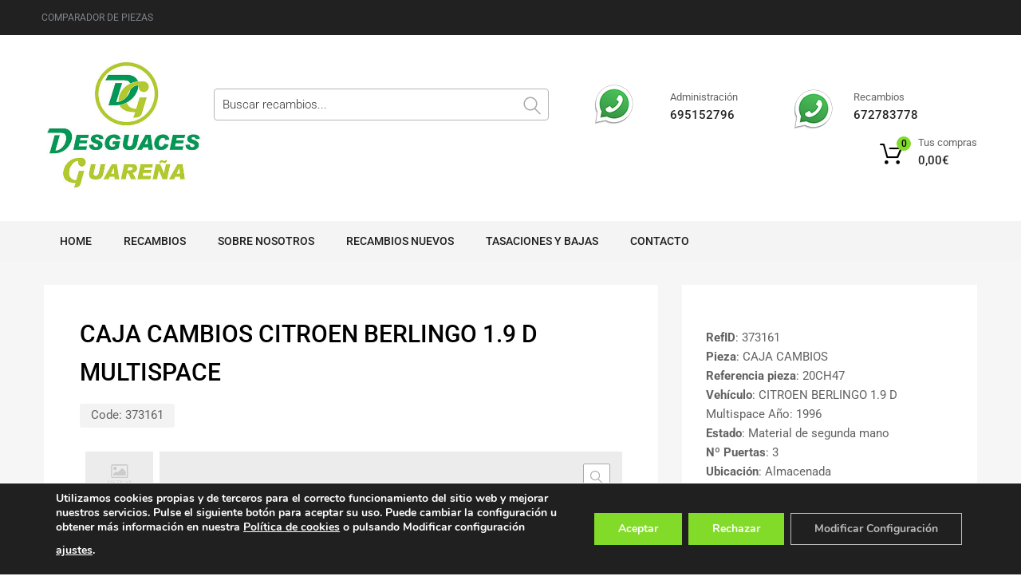

--- FILE ---
content_type: text/html; charset=UTF-8
request_url: https://desguacesguarena.com/recambios/caja-cambios-citroen-berlingo-1-9-d-multispace-373161/
body_size: 30768
content:
<!DOCTYPE html>
<html lang="es">

<head>
    <meta charset="UTF-8">
    <meta name="viewport" content="width=device-width, initial-scale=1.0, maximum-scale=1.0, user-scalable=0" />
    <meta name="theme-color" content="#fff" media="(prefers-color-scheme: light)">
    <meta name="theme-color" content="#fff" media="(prefers-color-scheme: dark)">
    <link rel="profile" href="http://gmpg.org/xfn/11">
            <link rel="pingback" href="https://desguacesguarena.com/xmlrpc.php">
        <meta name='robots' content='index, follow, max-image-preview:large, max-snippet:-1, max-video-preview:-1' />

	<!-- This site is optimized with the Yoast SEO plugin v26.7 - https://yoast.com/wordpress/plugins/seo/ -->
	<title>CAJA CAMBIOS CITROEN BERLINGO 1.9 D Multispace - Desguaces y recambios</title>
	<link rel="canonical" href="https://desguacesguarena.com/recambios/caja-cambios-citroen-berlingo-1-9-d-multispace-373161/" />
	<meta property="og:locale" content="es_ES" />
	<meta property="og:type" content="article" />
	<meta property="og:title" content="CAJA CAMBIOS CITROEN BERLINGO 1.9 D Multispace - Desguaces y recambios" />
	<meta property="og:url" content="https://desguacesguarena.com/recambios/caja-cambios-citroen-berlingo-1-9-d-multispace-373161/" />
	<meta property="og:site_name" content="Desguaces y recambios" />
	<meta name="twitter:card" content="summary_large_image" />
	<meta name="twitter:description" content="[woocommerce-desguaces-descripcion-corta-producto]" />
	<script type="application/ld+json" class="yoast-schema-graph">{"@context":"https://schema.org","@graph":[{"@type":"WebPage","@id":"https://desguacesguarena.com/recambios/caja-cambios-citroen-berlingo-1-9-d-multispace-373161/","url":"https://desguacesguarena.com/recambios/caja-cambios-citroen-berlingo-1-9-d-multispace-373161/","name":"CAJA CAMBIOS CITROEN BERLINGO 1.9 D Multispace - Desguaces y recambios","isPartOf":{"@id":"https://desguacesguarena.com/#website"},"datePublished":"2026-01-17T22:25:08+00:00","breadcrumb":{"@id":"https://desguacesguarena.com/recambios/caja-cambios-citroen-berlingo-1-9-d-multispace-373161/#breadcrumb"},"inLanguage":"es","potentialAction":[{"@type":"ReadAction","target":["https://desguacesguarena.com/recambios/caja-cambios-citroen-berlingo-1-9-d-multispace-373161/"]}]},{"@type":"BreadcrumbList","@id":"https://desguacesguarena.com/recambios/caja-cambios-citroen-berlingo-1-9-d-multispace-373161/#breadcrumb","itemListElement":[{"@type":"ListItem","position":1,"name":"Home","item":"https://desguacesguarena.com/"},{"@type":"ListItem","position":2,"name":"CAJA CAMBIOS CITROEN BERLINGO 1.9 D Multispace"}]},{"@type":"WebSite","@id":"https://desguacesguarena.com/#website","url":"https://desguacesguarena.com/","name":"Desguaces y recambios","description":"Tu pieza a un solo click","publisher":{"@id":"https://desguacesguarena.com/#organization"},"potentialAction":[{"@type":"SearchAction","target":{"@type":"EntryPoint","urlTemplate":"https://desguacesguarena.com/?s={search_term_string}"},"query-input":{"@type":"PropertyValueSpecification","valueRequired":true,"valueName":"search_term_string"}}],"inLanguage":"es"},{"@type":"Organization","@id":"https://desguacesguarena.com/#organization","name":"Desguaces y recambios","url":"https://desguacesguarena.com/","logo":{"@type":"ImageObject","inLanguage":"es","@id":"https://desguacesguarena.com/#/schema/logo/image/","url":"https://desguacesguarena.com/wp-content/uploads/2021/07/cropped-DG-DESGUACES-GUAREÑA-2.jpg","contentUrl":"https://desguacesguarena.com/wp-content/uploads/2021/07/cropped-DG-DESGUACES-GUAREÑA-2.jpg","width":396,"height":321,"caption":"Desguaces y recambios"},"image":{"@id":"https://desguacesguarena.com/#/schema/logo/image/"}}]}</script>
	<!-- / Yoast SEO plugin. -->



<link rel="alternate" type="application/rss+xml" title="Desguaces y recambios &raquo; Feed" href="https://desguacesguarena.com/feed/" />
<link rel="alternate" type="application/rss+xml" title="Desguaces y recambios &raquo; Feed de los comentarios" href="https://desguacesguarena.com/comments/feed/" />
<link rel="alternate" type="application/rss+xml" title="Desguaces y recambios &raquo; Comentario CAJA CAMBIOS CITROEN BERLINGO 1.9 D Multispace del feed" href="https://desguacesguarena.com/recambios/caja-cambios-citroen-berlingo-1-9-d-multispace-373161/feed/" />
<link rel="alternate" title="oEmbed (JSON)" type="application/json+oembed" href="https://desguacesguarena.com/wp-json/oembed/1.0/embed?url=https%3A%2F%2Fdesguacesguarena.com%2Frecambios%2Fcaja-cambios-citroen-berlingo-1-9-d-multispace-373161%2F" />
<link rel="alternate" title="oEmbed (XML)" type="text/xml+oembed" href="https://desguacesguarena.com/wp-json/oembed/1.0/embed?url=https%3A%2F%2Fdesguacesguarena.com%2Frecambios%2Fcaja-cambios-citroen-berlingo-1-9-d-multispace-373161%2F&#038;format=xml" />
<style id='wp-img-auto-sizes-contain-inline-css' type='text/css'>
img:is([sizes=auto i],[sizes^="auto," i]){contain-intrinsic-size:3000px 1500px}
/*# sourceURL=wp-img-auto-sizes-contain-inline-css */
</style>
<style id='wp-emoji-styles-inline-css' type='text/css'>

	img.wp-smiley, img.emoji {
		display: inline !important;
		border: none !important;
		box-shadow: none !important;
		height: 1em !important;
		width: 1em !important;
		margin: 0 0.07em !important;
		vertical-align: -0.1em !important;
		background: none !important;
		padding: 0 !important;
	}
/*# sourceURL=wp-emoji-styles-inline-css */
</style>
<link data-minify="1" rel='stylesheet' id='campa-style-css' href='https://desguacesguarena.com/wp-content/cache/min/1/wp-content/plugins/desguaces-campa/css/style.css?ver=1742209774' type='text/css' media='all' />
<link data-minify="1" rel='stylesheet' id='recambios-style-css' href='https://desguacesguarena.com/wp-content/cache/min/1/wp-content/plugins/desguaces-recambios/css/style.css?ver=1742209774' type='text/css' media='all' />
<link data-minify="1" rel='stylesheet' id='nouislider-style-css' href='https://desguacesguarena.com/wp-content/cache/min/1/wp-content/plugins/desguaces-recambios/includes/vendor/nouislider/nouislider.css?ver=1742209774' type='text/css' media='all' />
<link data-minify="1" rel='stylesheet' id='select2-style-css' href='https://desguacesguarena.com/wp-content/cache/min/1/wp-content/plugins/desguaces-recambios/includes/vendor/select2/select2.css?ver=1742209774' type='text/css' media='all' />
<link rel='stylesheet' id='owl-css' href='https://desguacesguarena.com/wp-content/plugins/desguaces-woocommerce/class/../includes/vendor/owlcarousel/assets/owl.carousel.min.css?ver=1.0' type='text/css' media='all' />
<link data-minify="1" rel='stylesheet' id='slider-css' href='https://desguacesguarena.com/wp-content/cache/min/1/wp-content/plugins/desguaces-woocommerce/css/slider.css?ver=1742209774' type='text/css' media='all' />
<link data-minify="1" rel='stylesheet' id='woocommerce-css' href='https://desguacesguarena.com/wp-content/cache/min/1/wp-content/plugins/desguaces-woocommerce/css/styles.css?ver=1742209774' type='text/css' media='all' />
<link data-minify="1" rel='stylesheet' id='formcraft-common-css' href='https://desguacesguarena.com/wp-content/cache/min/1/wp-content/plugins/formcraft3/dist/formcraft-common.css?ver=1742209774' type='text/css' media='all' />
<link data-minify="1" rel='stylesheet' id='formcraft-form-css' href='https://desguacesguarena.com/wp-content/cache/min/1/wp-content/plugins/formcraft3/dist/form.css?ver=1742209774' type='text/css' media='all' />
<link data-minify="1" rel='stylesheet' id='tz-public-styles-css' href='https://desguacesguarena.com/wp-content/cache/min/1/wp-content/plugins/tz-feature-pack/public/css/tz-feature-pack-public.css?ver=1742209774' type='text/css' media='all' />
<link data-minify="1" rel='stylesheet' id='tz-widget-styles-css' href='https://desguacesguarena.com/wp-content/cache/min/1/wp-content/plugins/tz-feature-pack/public/css/frontend-widget-styles.css?ver=1742209774' type='text/css' media='all' />
<link data-minify="1" rel='stylesheet' id='tz-elementor-styles-css' href='https://desguacesguarena.com/wp-content/cache/min/1/wp-content/plugins/tz-feature-pack/public/css/elementor-widgets-styles.css?ver=1742209774' type='text/css' media='all' />
<link data-minify="1" rel='stylesheet' id='elementor-icons-css' href='https://desguacesguarena.com/wp-content/cache/min/1/wp-content/plugins/elementor/assets/lib/eicons/css/elementor-icons.min.css?ver=1742209774' type='text/css' media='all' />
<link rel='stylesheet' id='elementor-frontend-css' href='https://desguacesguarena.com/wp-content/plugins/elementor/assets/css/frontend.min.css?ver=3.34.1' type='text/css' media='all' />
<link rel='stylesheet' id='elementor-post-315752-css' href='https://desguacesguarena.com/wp-content/uploads/elementor/css/post-315752.css?ver=1768826621' type='text/css' media='all' />
<link rel='stylesheet' id='photoswipe-css' href='https://desguacesguarena.com/wp-content/plugins/woocommerce/assets/css/photoswipe/photoswipe.min.css?ver=10.4.3' type='text/css' media='all' />
<link rel='stylesheet' id='photoswipe-default-skin-css' href='https://desguacesguarena.com/wp-content/plugins/woocommerce/assets/css/photoswipe/default-skin/default-skin.min.css?ver=10.4.3' type='text/css' media='all' />
<link data-minify="1" rel='stylesheet' id='woocommerce-smallscreen-css' href='https://desguacesguarena.com/wp-content/cache/min/1/wp-content/plugins/woocommerce/assets/css/woocommerce-smallscreen.css?ver=1742209774' type='text/css' media='only screen and (max-width: 768px)' />
<style id='woocommerce-inline-inline-css' type='text/css'>
.woocommerce form .form-row .required { visibility: visible; }
/*# sourceURL=woocommerce-inline-inline-css */
</style>
<link data-minify="1" rel='stylesheet' id='megamenu-css' href='https://desguacesguarena.com/wp-content/cache/min/1/wp-content/uploads/maxmegamenu/style.css?ver=1742209774' type='text/css' media='all' />
<link data-minify="1" rel='stylesheet' id='dashicons-css' href='https://desguacesguarena.com/wp-content/cache/min/1/wp-includes/css/dashicons.min.css?ver=1742209774' type='text/css' media='all' />
<link data-minify="1" rel='stylesheet' id='parente2-style-css' href='https://desguacesguarena.com/wp-content/cache/min/1/wp-content/themes/chromium/style.css?ver=1742209774' type='text/css' media='all' />
<link data-minify="1" rel='stylesheet' id='override-style-css' href='https://desguacesguarena.com/wp-content/cache/min/1/wp-content/themes/chromium-child/overrides.css?ver=1742209774' type='text/css' media='all' />
<link data-minify="1" rel='stylesheet' id='chromium-style-css' href='https://desguacesguarena.com/wp-content/cache/min/1/wp-content/themes/chromium-child/style.css?ver=1742209774' type='text/css' media='all' />
<style id='chromium-style-inline-css' type='text/css'>
@media screen and (min-width: 1024px){
						.product-images-wrapper .flex-control-thumbs {
							width: 85px !important;
						}
					}
/*# sourceURL=chromium-style-inline-css */
</style>
<link data-minify="1" rel='stylesheet' id='chromium-fonts-css' href='https://desguacesguarena.com/wp-content/cache/min/1/wp-content/themes/chromium/assets/css/fonts.css?ver=1742209774' type='text/css' media='all' />
<link data-minify="1" rel='stylesheet' id='fontawesome-css' href='https://desguacesguarena.com/wp-content/cache/min/1/wp-content/themes/chromium/assets/css/font-awesome.min.css?ver=1742209774' type='text/css' media='all' />
<link data-minify="1" rel='stylesheet' id='chromium-woo-styles-css' href='https://desguacesguarena.com/wp-content/cache/min/1/wp-content/themes/chromium/assets/css/woo-styles.css?ver=1742209774' type='text/css' media='all' />
<link rel='stylesheet' id='widget-image-css' href='https://desguacesguarena.com/wp-content/plugins/elementor/assets/css/widget-image.min.css?ver=3.34.1' type='text/css' media='all' />
<link rel='stylesheet' id='widget-icon-list-css' href='https://desguacesguarena.com/wp-content/plugins/elementor/assets/css/widget-icon-list.min.css?ver=3.34.1' type='text/css' media='all' />
<link rel='stylesheet' id='widget-heading-css' href='https://desguacesguarena.com/wp-content/plugins/elementor/assets/css/widget-heading.min.css?ver=3.34.1' type='text/css' media='all' />
<link rel='stylesheet' id='widget-nav-menu-css' href='https://desguacesguarena.com/wp-content/plugins/elementor-pro/assets/css/widget-nav-menu.min.css?ver=3.33.2' type='text/css' media='all' />
<link rel='stylesheet' id='e-animation-fadeIn-css' href='https://desguacesguarena.com/wp-content/plugins/elementor/assets/lib/animations/styles/fadeIn.min.css?ver=3.34.1' type='text/css' media='all' />
<link rel='stylesheet' id='widget-spacer-css' href='https://desguacesguarena.com/wp-content/plugins/elementor/assets/css/widget-spacer.min.css?ver=3.34.1' type='text/css' media='all' />
<link rel='stylesheet' id='e-popup-css' href='https://desguacesguarena.com/wp-content/plugins/elementor-pro/assets/css/conditionals/popup.min.css?ver=3.33.2' type='text/css' media='all' />
<link rel='stylesheet' id='elementor-post-1365656-css' href='https://desguacesguarena.com/wp-content/uploads/elementor/css/post-1365656.css?ver=1768826622' type='text/css' media='all' />
<link rel='stylesheet' id='elementor-post-1371614-css' href='https://desguacesguarena.com/wp-content/uploads/elementor/css/post-1371614.css?ver=1768826622' type='text/css' media='all' />
<link data-minify="1" rel='stylesheet' id='moove_gdpr_frontend-css' href='https://desguacesguarena.com/wp-content/cache/min/1/wp-content/plugins/gdpr-cookie-compliance/dist/styles/gdpr-main.css?ver=1742209774' type='text/css' media='all' />
<style id='moove_gdpr_frontend-inline-css' type='text/css'>
#moove_gdpr_cookie_modal,#moove_gdpr_cookie_info_bar,.gdpr_cookie_settings_shortcode_content{font-family:&#039;Nunito&#039;,sans-serif}#moove_gdpr_save_popup_settings_button{background-color:#373737;color:#fff}#moove_gdpr_save_popup_settings_button:hover{background-color:#000}#moove_gdpr_cookie_info_bar .moove-gdpr-info-bar-container .moove-gdpr-info-bar-content a.mgbutton,#moove_gdpr_cookie_info_bar .moove-gdpr-info-bar-container .moove-gdpr-info-bar-content button.mgbutton{background-color:#82db29}#moove_gdpr_cookie_modal .moove-gdpr-modal-content .moove-gdpr-modal-footer-content .moove-gdpr-button-holder a.mgbutton,#moove_gdpr_cookie_modal .moove-gdpr-modal-content .moove-gdpr-modal-footer-content .moove-gdpr-button-holder button.mgbutton,.gdpr_cookie_settings_shortcode_content .gdpr-shr-button.button-green{background-color:#82db29;border-color:#82db29}#moove_gdpr_cookie_modal .moove-gdpr-modal-content .moove-gdpr-modal-footer-content .moove-gdpr-button-holder a.mgbutton:hover,#moove_gdpr_cookie_modal .moove-gdpr-modal-content .moove-gdpr-modal-footer-content .moove-gdpr-button-holder button.mgbutton:hover,.gdpr_cookie_settings_shortcode_content .gdpr-shr-button.button-green:hover{background-color:#fff;color:#82db29}#moove_gdpr_cookie_modal .moove-gdpr-modal-content .moove-gdpr-modal-close i,#moove_gdpr_cookie_modal .moove-gdpr-modal-content .moove-gdpr-modal-close span.gdpr-icon{background-color:#82db29;border:1px solid #82db29}#moove_gdpr_cookie_info_bar span.moove-gdpr-infobar-allow-all.focus-g,#moove_gdpr_cookie_info_bar span.moove-gdpr-infobar-allow-all:focus,#moove_gdpr_cookie_info_bar button.moove-gdpr-infobar-allow-all.focus-g,#moove_gdpr_cookie_info_bar button.moove-gdpr-infobar-allow-all:focus,#moove_gdpr_cookie_info_bar span.moove-gdpr-infobar-reject-btn.focus-g,#moove_gdpr_cookie_info_bar span.moove-gdpr-infobar-reject-btn:focus,#moove_gdpr_cookie_info_bar button.moove-gdpr-infobar-reject-btn.focus-g,#moove_gdpr_cookie_info_bar button.moove-gdpr-infobar-reject-btn:focus,#moove_gdpr_cookie_info_bar span.change-settings-button.focus-g,#moove_gdpr_cookie_info_bar span.change-settings-button:focus,#moove_gdpr_cookie_info_bar button.change-settings-button.focus-g,#moove_gdpr_cookie_info_bar button.change-settings-button:focus{-webkit-box-shadow:0 0 1px 3px #82db29;-moz-box-shadow:0 0 1px 3px #82db29;box-shadow:0 0 1px 3px #82db29}#moove_gdpr_cookie_modal .moove-gdpr-modal-content .moove-gdpr-modal-close i:hover,#moove_gdpr_cookie_modal .moove-gdpr-modal-content .moove-gdpr-modal-close span.gdpr-icon:hover,#moove_gdpr_cookie_info_bar span[data-href]>u.change-settings-button{color:#82db29}#moove_gdpr_cookie_modal .moove-gdpr-modal-content .moove-gdpr-modal-left-content #moove-gdpr-menu li.menu-item-selected a span.gdpr-icon,#moove_gdpr_cookie_modal .moove-gdpr-modal-content .moove-gdpr-modal-left-content #moove-gdpr-menu li.menu-item-selected button span.gdpr-icon{color:inherit}#moove_gdpr_cookie_modal .moove-gdpr-modal-content .moove-gdpr-modal-left-content #moove-gdpr-menu li a span.gdpr-icon,#moove_gdpr_cookie_modal .moove-gdpr-modal-content .moove-gdpr-modal-left-content #moove-gdpr-menu li button span.gdpr-icon{color:inherit}#moove_gdpr_cookie_modal .gdpr-acc-link{line-height:0;font-size:0;color:transparent;position:absolute}#moove_gdpr_cookie_modal .moove-gdpr-modal-content .moove-gdpr-modal-close:hover i,#moove_gdpr_cookie_modal .moove-gdpr-modal-content .moove-gdpr-modal-left-content #moove-gdpr-menu li a,#moove_gdpr_cookie_modal .moove-gdpr-modal-content .moove-gdpr-modal-left-content #moove-gdpr-menu li button,#moove_gdpr_cookie_modal .moove-gdpr-modal-content .moove-gdpr-modal-left-content #moove-gdpr-menu li button i,#moove_gdpr_cookie_modal .moove-gdpr-modal-content .moove-gdpr-modal-left-content #moove-gdpr-menu li a i,#moove_gdpr_cookie_modal .moove-gdpr-modal-content .moove-gdpr-tab-main .moove-gdpr-tab-main-content a:hover,#moove_gdpr_cookie_info_bar.moove-gdpr-dark-scheme .moove-gdpr-info-bar-container .moove-gdpr-info-bar-content a.mgbutton:hover,#moove_gdpr_cookie_info_bar.moove-gdpr-dark-scheme .moove-gdpr-info-bar-container .moove-gdpr-info-bar-content button.mgbutton:hover,#moove_gdpr_cookie_info_bar.moove-gdpr-dark-scheme .moove-gdpr-info-bar-container .moove-gdpr-info-bar-content a:hover,#moove_gdpr_cookie_info_bar.moove-gdpr-dark-scheme .moove-gdpr-info-bar-container .moove-gdpr-info-bar-content button:hover,#moove_gdpr_cookie_info_bar.moove-gdpr-dark-scheme .moove-gdpr-info-bar-container .moove-gdpr-info-bar-content span.change-settings-button:hover,#moove_gdpr_cookie_info_bar.moove-gdpr-dark-scheme .moove-gdpr-info-bar-container .moove-gdpr-info-bar-content button.change-settings-button:hover,#moove_gdpr_cookie_info_bar.moove-gdpr-dark-scheme .moove-gdpr-info-bar-container .moove-gdpr-info-bar-content u.change-settings-button:hover,#moove_gdpr_cookie_info_bar span[data-href]>u.change-settings-button,#moove_gdpr_cookie_info_bar.moove-gdpr-dark-scheme .moove-gdpr-info-bar-container .moove-gdpr-info-bar-content a.mgbutton.focus-g,#moove_gdpr_cookie_info_bar.moove-gdpr-dark-scheme .moove-gdpr-info-bar-container .moove-gdpr-info-bar-content button.mgbutton.focus-g,#moove_gdpr_cookie_info_bar.moove-gdpr-dark-scheme .moove-gdpr-info-bar-container .moove-gdpr-info-bar-content a.focus-g,#moove_gdpr_cookie_info_bar.moove-gdpr-dark-scheme .moove-gdpr-info-bar-container .moove-gdpr-info-bar-content button.focus-g,#moove_gdpr_cookie_info_bar.moove-gdpr-dark-scheme .moove-gdpr-info-bar-container .moove-gdpr-info-bar-content a.mgbutton:focus,#moove_gdpr_cookie_info_bar.moove-gdpr-dark-scheme .moove-gdpr-info-bar-container .moove-gdpr-info-bar-content button.mgbutton:focus,#moove_gdpr_cookie_info_bar.moove-gdpr-dark-scheme .moove-gdpr-info-bar-container .moove-gdpr-info-bar-content a:focus,#moove_gdpr_cookie_info_bar.moove-gdpr-dark-scheme .moove-gdpr-info-bar-container .moove-gdpr-info-bar-content button:focus,#moove_gdpr_cookie_info_bar.moove-gdpr-dark-scheme .moove-gdpr-info-bar-container .moove-gdpr-info-bar-content span.change-settings-button.focus-g,span.change-settings-button:focus,button.change-settings-button.focus-g,button.change-settings-button:focus,#moove_gdpr_cookie_info_bar.moove-gdpr-dark-scheme .moove-gdpr-info-bar-container .moove-gdpr-info-bar-content u.change-settings-button.focus-g,#moove_gdpr_cookie_info_bar.moove-gdpr-dark-scheme .moove-gdpr-info-bar-container .moove-gdpr-info-bar-content u.change-settings-button:focus{color:#82db29}#moove_gdpr_cookie_modal .moove-gdpr-branding.focus-g span,#moove_gdpr_cookie_modal .moove-gdpr-modal-content .moove-gdpr-tab-main a.focus-g,#moove_gdpr_cookie_modal .moove-gdpr-modal-content .moove-gdpr-tab-main .gdpr-cd-details-toggle.focus-g{color:#82db29}#moove_gdpr_cookie_modal.gdpr_lightbox-hide{display:none}#moove_gdpr_cookie_info_bar .moove-gdpr-info-bar-container .moove-gdpr-info-bar-content a.mgbutton,#moove_gdpr_cookie_info_bar .moove-gdpr-info-bar-container .moove-gdpr-info-bar-content button.mgbutton,#moove_gdpr_cookie_modal .moove-gdpr-modal-content .moove-gdpr-modal-footer-content .moove-gdpr-button-holder a.mgbutton,#moove_gdpr_cookie_modal .moove-gdpr-modal-content .moove-gdpr-modal-footer-content .moove-gdpr-button-holder button.mgbutton,.gdpr-shr-button,#moove_gdpr_cookie_info_bar .moove-gdpr-infobar-close-btn{border-radius:0}
/*# sourceURL=moove_gdpr_frontend-inline-css */
</style>
<link data-minify="1" rel='stylesheet' id='elementor-gf-local-roboto-css' href='https://desguacesguarena.com/wp-content/cache/min/1/wp-content/uploads/elementor/google-fonts/css/roboto.css?ver=1745346960' type='text/css' media='all' />
<link data-minify="1" rel='stylesheet' id='elementor-gf-local-robotoslab-css' href='https://desguacesguarena.com/wp-content/cache/min/1/wp-content/uploads/elementor/google-fonts/css/robotoslab.css?ver=1745346960' type='text/css' media='all' />
<link data-minify="1" rel='stylesheet' id='elementor-gf-local-sixcaps-css' href='https://desguacesguarena.com/wp-content/cache/min/1/wp-content/uploads/elementor/google-fonts/css/sixcaps.css?ver=1753868066' type='text/css' media='all' />
<link data-minify="1" rel='stylesheet' id='elementor-gf-local-montserrat-css' href='https://desguacesguarena.com/wp-content/cache/min/1/wp-content/uploads/elementor/google-fonts/css/montserrat.css?ver=1753868127' type='text/css' media='all' />
<link rel='stylesheet' id='elementor-icons-shared-0-css' href='https://desguacesguarena.com/wp-content/plugins/elementor/assets/lib/font-awesome/css/fontawesome.min.css?ver=5.15.3' type='text/css' media='all' />
<link data-minify="1" rel='stylesheet' id='elementor-icons-fa-solid-css' href='https://desguacesguarena.com/wp-content/cache/min/1/wp-content/plugins/elementor/assets/lib/font-awesome/css/solid.min.css?ver=1742209774' type='text/css' media='all' />
<link data-minify="1" rel='stylesheet' id='elementor-icons-fa-brands-css' href='https://desguacesguarena.com/wp-content/cache/min/1/wp-content/plugins/elementor/assets/lib/font-awesome/css/brands.min.css?ver=1742209774' type='text/css' media='all' />
<link data-minify="1" rel='stylesheet' id='elementor-icons-fa-regular-css' href='https://desguacesguarena.com/wp-content/cache/min/1/wp-content/plugins/elementor/assets/lib/font-awesome/css/regular.min.css?ver=1742209774' type='text/css' media='all' />
<script type="text/javascript" src="https://desguacesguarena.com/wp-includes/js/jquery/jquery.min.js?ver=3.7.1" id="jquery-core-js"></script>
<script type="text/javascript" src="https://desguacesguarena.com/wp-includes/js/jquery/jquery-migrate.min.js?ver=3.4.1" id="jquery-migrate-js"></script>
<script type="text/javascript" src="https://desguacesguarena.com/wp-content/plugins/woocommerce/assets/js/js-cookie/js.cookie.min.js?ver=2.1.4-wc.10.4.3" id="wc-js-cookie-js" defer="defer" data-wp-strategy="defer"></script>
<script type="text/javascript" id="wc-cart-fragments-js-extra">
/* <![CDATA[ */
var wc_cart_fragments_params = {"ajax_url":"/wp-admin/admin-ajax.php","wc_ajax_url":"/?wc-ajax=%%endpoint%%","cart_hash_key":"wc_cart_hash_d0da45cd4555f4a2d85043e635efd715","fragment_name":"wc_fragments_d0da45cd4555f4a2d85043e635efd715","request_timeout":"5000"};
//# sourceURL=wc-cart-fragments-js-extra
/* ]]> */
</script>
<script type="text/javascript" src="https://desguacesguarena.com/wp-content/plugins/woocommerce/assets/js/frontend/cart-fragments.min.js?ver=10.4.3" id="wc-cart-fragments-js" defer="defer" data-wp-strategy="defer"></script>
<script type="text/javascript" src="https://desguacesguarena.com/wp-content/plugins/woocommerce/assets/js/jquery-blockui/jquery.blockUI.min.js?ver=2.7.0-wc.10.4.3" id="wc-jquery-blockui-js" defer="defer" data-wp-strategy="defer"></script>
<script type="text/javascript" id="wc-add-to-cart-js-extra">
/* <![CDATA[ */
var wc_add_to_cart_params = {"ajax_url":"/wp-admin/admin-ajax.php","wc_ajax_url":"/?wc-ajax=%%endpoint%%","i18n_view_cart":"Ver carrito","cart_url":"https://desguacesguarena.com/cart/","is_cart":"","cart_redirect_after_add":"yes"};
//# sourceURL=wc-add-to-cart-js-extra
/* ]]> */
</script>
<script type="text/javascript" src="https://desguacesguarena.com/wp-content/plugins/woocommerce/assets/js/frontend/add-to-cart.min.js?ver=10.4.3" id="wc-add-to-cart-js" defer="defer" data-wp-strategy="defer"></script>
<script type="text/javascript" src="https://desguacesguarena.com/wp-content/plugins/woocommerce/assets/js/zoom/jquery.zoom.min.js?ver=1.7.21-wc.10.4.3" id="wc-zoom-js" defer="defer" data-wp-strategy="defer"></script>
<script type="text/javascript" src="https://desguacesguarena.com/wp-content/plugins/woocommerce/assets/js/flexslider/jquery.flexslider.min.js?ver=2.7.2-wc.10.4.3" id="wc-flexslider-js" defer="defer" data-wp-strategy="defer"></script>
<script type="text/javascript" src="https://desguacesguarena.com/wp-content/plugins/woocommerce/assets/js/photoswipe/photoswipe.min.js?ver=4.1.1-wc.10.4.3" id="wc-photoswipe-js" defer="defer" data-wp-strategy="defer"></script>
<script type="text/javascript" src="https://desguacesguarena.com/wp-content/plugins/woocommerce/assets/js/photoswipe/photoswipe-ui-default.min.js?ver=4.1.1-wc.10.4.3" id="wc-photoswipe-ui-default-js" defer="defer" data-wp-strategy="defer"></script>
<script type="text/javascript" id="wc-single-product-js-extra">
/* <![CDATA[ */
var wc_single_product_params = {"i18n_required_rating_text":"Por favor elige una puntuaci\u00f3n","i18n_rating_options":["1 de 5 estrellas","2 de 5 estrellas","3 de 5 estrellas","4 de 5 estrellas","5 de 5 estrellas"],"i18n_product_gallery_trigger_text":"Ver galer\u00eda de im\u00e1genes a pantalla completa","review_rating_required":"yes","flexslider":{"rtl":false,"animation":"slide","smoothHeight":true,"directionNav":false,"controlNav":"thumbnails","slideshow":false,"animationSpeed":500,"animationLoop":false,"allowOneSlide":false},"zoom_enabled":"1","zoom_options":[],"photoswipe_enabled":"1","photoswipe_options":{"shareEl":false,"closeOnScroll":false,"history":false,"hideAnimationDuration":0,"showAnimationDuration":0},"flexslider_enabled":"1"};
//# sourceURL=wc-single-product-js-extra
/* ]]> */
</script>
<script type="text/javascript" src="https://desguacesguarena.com/wp-content/plugins/woocommerce/assets/js/frontend/single-product.min.js?ver=10.4.3" id="wc-single-product-js" defer="defer" data-wp-strategy="defer"></script>
<link rel="https://api.w.org/" href="https://desguacesguarena.com/wp-json/" /><link rel="alternate" title="JSON" type="application/json" href="https://desguacesguarena.com/wp-json/wp/v2/product/1363544" /><meta name="generator" content="WordPress 6.9" />
<meta name="generator" content="WooCommerce 10.4.3" />
<link rel='shortlink' href='https://desguacesguarena.com/?p=1363544' />
	<noscript><style>.woocommerce-product-gallery{ opacity: 1 !important; }</style></noscript>
	<meta name="generator" content="Elementor 3.34.1; features: additional_custom_breakpoints; settings: css_print_method-external, google_font-enabled, font_display-auto">
			<style>
				.e-con.e-parent:nth-of-type(n+4):not(.e-lazyloaded):not(.e-no-lazyload),
				.e-con.e-parent:nth-of-type(n+4):not(.e-lazyloaded):not(.e-no-lazyload) * {
					background-image: none !important;
				}
				@media screen and (max-height: 1024px) {
					.e-con.e-parent:nth-of-type(n+3):not(.e-lazyloaded):not(.e-no-lazyload),
					.e-con.e-parent:nth-of-type(n+3):not(.e-lazyloaded):not(.e-no-lazyload) * {
						background-image: none !important;
					}
				}
				@media screen and (max-height: 640px) {
					.e-con.e-parent:nth-of-type(n+2):not(.e-lazyloaded):not(.e-no-lazyload),
					.e-con.e-parent:nth-of-type(n+2):not(.e-lazyloaded):not(.e-no-lazyload) * {
						background-image: none !important;
					}
				}
			</style>
			<link rel="icon" href="https://desguacesguarena.com/wp-content/uploads/2021/06/favicon-guarena.png" sizes="32x32" />
<link rel="icon" href="https://desguacesguarena.com/wp-content/uploads/2021/06/favicon-guarena.png" sizes="192x192" />
<link rel="apple-touch-icon" href="https://desguacesguarena.com/wp-content/uploads/2021/06/favicon-guarena.png" />
<meta name="msapplication-TileImage" content="https://desguacesguarena.com/wp-content/uploads/2021/06/favicon-guarena.png" />
		<style type="text/css" id="wp-custom-css">
			@media screen and (min-width: 768px) {
	.blog .site-sidebar {
		padding-top: 4em;
	}
	.archive:not(.woocommerce) .site-sidebar {
		padding-top: 65px;
	}
	.site-branding .hgroup-sidebar .widget {
    margin: 0 25px 0 0;
  }
	.site-branding .hgroup-sidebar .widget.widget_search {
    width: 500px;
		max-width: 100%;
	}
.widget_tz_contacts ul li.a-logo {
    max-width: 55%;
  }
}

@media screen and (min-width: 801px) {
	.logo-pos-left .site-branding .hgroup-sidebar .widget.widget_search {
		width: 500px;
	}
	.tz-sales-carousel .img-wrapper img {
    max-width: 75%;
}
}

.site .dgwt-wcas-search-wrapp .dgwt-wcas-sf-wrapp .dgwt-wcas-search-submit {
	background-color: #fdb819;
	color: #212121;
	font-weight: 500;
}

.site .dgwt-wcas-search-wrapp .dgwt-wcas-sf-wrapp .dgwt-wcas-search-submit:hover, .site .dgwt-wcas-search-wrapp .dgwt-wcas-sf-wrapp .dgwt-wcas-search-submit:focus, .site .dgwt-wcas-search-wrapp .dgwt-wcas-sf-wrapp .dgwt-wcas-search-submit:active {
	background-color: #212121;
	color: #fff;
}

.elementor-1961 .elementor-element.elementor-element-01e8704 iframe {
	height: 450px !important;
}

.footer-widgets .widget-area .widget.widget_mailchimpsf_widget+.widget {
	margin-top: 99px;
}

.elementor-element-6ba5f732 .tz-testimonials {
	max-width: 800px;
	margin: 0 auto;
}

.tz-categories-grid .title-wrapper {
    margin-bottom: 10px;
}

.tz-hoverable-tabs li.active .inner-content,
.tz-hoverable-tabs li.active .inner-content .elementor-top-section {
	min-height: 562px;
}

.site-logo img {
	max-width: 200px;
}


@media screen and (max-width: 500px) {
	.elementor-2392 .elementor-element.elementor-element-105ae5e3,
	.elementor-2325 .elementor-element.elementor-element-105ae5e3,
	.elementor-2233 .elementor-element.elementor-element-5e9101f6{
		background-size: contain;
	}
}
.site-header {
    font-family:Roboto !important;
}		</style>
		<style id="kirki-inline-styles">.site-header h1.site-title{font-family:Rubik;font-size:30px;font-weight:400;line-height:1.5;text-align:left;text-transform:none;color:#000000;}.blog.blog-grid-posts .site-content{align-items:start;}.filters-wrapper li{color:#81858c;background-color:#fff;}.filters-wrapper li:active,.filters-wrapper li:focus,.filters-wrapper li:hover{color:#212121;background-color:#fdb819;}.site-header{background:#ffffff;background-color:#ffffff;background-repeat:repeat-all;background-position:center center;background-attachment:scroll;font-family:Rubik;font-size:15px;font-weight:400;text-align:left;text-transform:none;-webkit-background-size:cover;-moz-background-size:cover;-ms-background-size:cover;-o-background-size:cover;background-size:cover;}.header-top{background-color:#212121;}.header-top,.tz-login-heading.inline .my-account:after{color:#8b8b8b;}.primary-nav{background-color:#f4f4f4;}.site-footer{background:#212121;background-color:#212121;background-repeat:repeat-all;background-position:center center;background-attachment:scroll;color:#9a9a9a;-webkit-background-size:cover;-moz-background-size:cover;-ms-background-size:cover;-o-background-size:cover;background-size:cover;}body{font-family:Roboto;}.tz-product-tabs .nav-tabs > li > a:active,.tz-product-tabs .nav-tabs > li > a:focus,.tz-product-tabs .nav-tabs > li > a:hover,.tz-product-tabs .nav-tabs > li.active > a,.tz-sales-carousel .sale-title-wrapper span,body,ul#shipping_method .amount{color:#626262;}#ship-to-different-address,.author-info .author-bio,.blog article.type-post,.comments-area .comment,.comments-area .pingback,.elementor-widget .product_list_widget .price del,.form-row label,.quantity input[type=number],.shop_table.cart td.product-price,.site-breadcrumbs,.tz-categories-grid li:not(.show-all) a,.tz-from-blog .entry-excerpt,.tz-hoverable-tabs p a,.tz-login-form-wrapper p::after,.tz-product-tabs .nav-tabs > li > a,.tz-sales-carousel .countdown-section::before,.tz-sales-carousel .price-wrapper del,.tz-sales-carousel .sale-description,.widget .product_list_widget .price del,.widget_calendar,.widget_tz_shopping_cart .widget_shopping_cart_content .total strong,.widget_tz_shopping_cart ul.cart_list li a.remove,.woocommerce-Reviews .description,.woocommerce-checkout-review-order-table tbody tr,td.product-remove a,ul#shipping_method li input + label{color:#626262;}td.product-remove a{border-color:#626262;}.quantity .quantity-button:after,.quantity .quantity-button:before{background-color:#626262;}.blog-grid-posts article.type-post .post-date-wrapper span.border,.chromium-look-tires .hgroup-sidebar .widget_tz_shopping_cart .heading,.elementor-widget .product_list_widget .save-percent,.product .onsale,.product .onsale:before,.product .save-percent,.product.badges-style-3 .onsale,.site-header .compare-count-wrapper,.site-header .wishlist-count-wrapper,.site-sidebar.style-1 .widget .widget-title:after,.site-sidebar.style-1 .widget:not(.widget_tz_categories) .widget-title span:after,.tz-from-blog .item-content ul.post-categories a,.tz-like-wrapper .wrapper a:hover,.tz-product-tabs .nav-tabs > li > a::before,.tz-sales-carousel .countdown-section,.ui-slider-horizontal .ui-slider-range,.widget .product_list_widget .save-percent,.widget_categories ul li:before, .widget_archive ul li:before, .widget_pages ul li:before, .widget_rss ul li:before, .widget_nav_menu ul li:before,.widget_tz_categories.alt-style .widget-title,.widget_tz_socials ul.inline-mode li i:hover,article.type-post .custom-post-label,body:not(.chromium-look-tires) .elementor-widget-wp-widget-tz_woo_cart .heading .cart-count-wrapper,body:not(.chromium-look-tires) .widget_tz_shopping_cart .heading .cart-count-wrapper,figure.effect-sarah,ul.tabs.wc-tabs > li > a::before{background-color:#82db29;}.button.tm-woocompare-button-single:before,.button.tm-woowishlist-button-single:before,.cart_totals tr.order-total td,.chromium-look-tires .hgroup-sidebar .widget_tz_shopping_cart .heading .cart-count-wrapper,.chromium-look-tools .tz-login-heading .logged-in-as span,.chromium-product-style-3 li.product:hover .button.add_to_cart_button::before,.chromium-product-style-3 li.product:hover .button.ajax_add_to_cart::before,.chromium-product-style-4 li.product:hover .button.add_to_cart_button::before,.chromium-product-style-4 li.product:hover .button.ajax_add_to_cart::before,.comment-form-rating p.stars a,.date-cat-wrapper span,.entry-summary .button.tm-woocompare-page-button:active,.entry-summary .button.tm-woocompare-page-button:focus,.entry-summary .button.tm-woocompare-page-button:hover,.entry-summary .button.tm-woowishlist-page-button:active,.entry-summary .button.tm-woowishlist-page-button:focus,.entry-summary .button.tm-woowishlist-page-button:hover,.post-date-wrapper span:not(.border),.price ins .woocommerce-Price-amount,.tz-sales-carousel .amount,.tz-sales-carousel .countdown-wrapper.style-2 .countdown-amount,.tz-sales-carousel .sale-title-wrapper,.wc-layered-nav-rating .star-rating span::before,.widget_layered_nav_filters ul li a:before,.widget_tz_hot_offers .countdown-amount,.woocommerce-checkout-review-order-table .order-total td,article.format-quote .quote-wrapper i::before,blockquote:before,td.product-remove a:active,td.product-remove a:focus,td.product-remove a:hover{color:#82db29;}.home-hero-search.elementor-widget-tabs .elementor-tab-title.elementor-active,.product .onsale:before,.tz-product-tabs .tab-nav-wrapper .nav-tabs>li>a::after,.widget_tz_categories.alt-style,td.product-remove a:active,td.product-remove a:focus,td.product-remove a:hover{border-color:#82db29;}.chromium-product-style-2 li.product .buttons-wrapper .button,.entry-summary .button.tm-woocompare-page-button,.entry-summary .button.tm-woowishlist-page-button,.product .star-rating span:before,.product-shares-wrapper .tz-social-links .wrapper a:hover,.product-shares-wrapper .tz-social-links .wrapper a:hover i::before,.product_list_widget .star-rating span::before,.related-posts .date,.tab-content-grid a:active,.tab-content-grid a:focus,.tab-content-grid a:hover,.tab-content-grid ul li:first-child a:active,.tab-content-grid ul li:first-child a:focus,.tab-content-grid ul li:first-child a:hover,.tz-from-blog .time-wrapper,article.type-post .entry-date,ul.posts-list .post-date{color:#7fc425;}.search .search-excerpt,.widget_layered_nav li.chosen a:before{background-color:#7fc425;}.widget_layered_nav li.chosen a:before{border-color:#7fc425;}.button.tm-woocompare-button-single,.button.tm-woowishlist-button-single,.nav-links span i:before,.show-all a:active,.show-all a:focus,.show-all a:hover,.show-all a:hover i:before,.site-sidebar .widget_calendar a,.widget.widget_tz_categories.alt-style a,a{color:#212121;}article.type-post .grid-wrapper .post-tags a:active,article.type-post .grid-wrapper .post-tags a:focus,article.type-post .grid-wrapper .post-tags a:hover,.blog-style-2 article.type-post .post-cats a:active,.blog-style-2 article.type-post .post-cats a:focus,.blog-style-2 article.type-post .post-cats a:hover,.button.tm-woocompare-button-single:active,.button.tm-woocompare-button-single:focus,.button.tm-woocompare-button-single:hover,.button.tm-woowishlist-button-single:active,.button.tm-woowishlist-button-single:focus,.button.tm-woowishlist-button-single:hover,.comment-author a:active,.comment-author a:focus,.comment-author a:hover,.entry-title a:active,.entry-title a:focus,.entry-title a:hover,.nav-links span:hover i:before,.related-posts .related-categorie:active,.related-posts .related-categorie:focus,.related-posts .related-categorie:hover,.related-posts h3 a:active,.related-posts h3 a:focus,.related-posts h3 a:hover,.show-all a,.show-all a i:before,.site-sidebar .widget_calendar a:active,.site-sidebar .widget_calendar a:focus,.site-sidebar .widget_calendar a:hover,.tz-categories-grid li:not(.show-all) a:active,.tz-categories-grid li:not(.show-all) a:focus,.tz-categories-grid li:not(.show-all) a:hover,.tz-hoverable-tabs p a:active,.tz-hoverable-tabs p a:focus,.tz-hoverable-tabs p a:hover,.widget.widget_tz_categories.alt-style a:active,.widget.widget_tz_categories.alt-style a:focus,.widget.widget_tz_categories.alt-style a:hover,a:active,a:focus,a:hover{color:#82db29;}.site-sidebar a,.woocommerce-MyAccount-navigation a{color:#626262;}.site-sidebar .comment-author-link a:active,.site-sidebar .comment-author-link a:focus,.site-sidebar .comment-author-link a:hover,.site-sidebar .current-cat a,.site-sidebar a:active,.site-sidebar a:focus,.site-sidebar a:hover,.woocommerce-MyAccount-navigation a:active,.woocommerce-MyAccount-navigation a:focus,.woocommerce-MyAccount-navigation a:hover{color:#7bc625;}.elementor-header-top a,.header-top a{color:#81858c;}.header-top .tz-login-heading.inline a.login-button:active,.header-top .tz-login-heading.inline a.login-button:focus,.header-top .tz-login-heading.inline a.login-button:hover,.header-top a:active,.header-top a:focus,.header-top a:hover,.tz-login-heading.inline a.my-account:active,.tz-login-heading.inline a.my-account:focus,.tz-login-heading.inline a.my-account:hover{color:#82db29;}.site-footer a{color:#9a9a9a;}.site-footer a:active,.site-footer a:focus,.site-footer a:hover{color:#7ace27;}.site-header .widget-heading,.site-header h1,.site-header h2,.site-header h3,.site-header h4,.site-header h5,.site-header h6{color:#626262;}.product .price,.product-shares-wrapper .tz-social-links .heading,.single-label span,.site-content h1,.site-content h2,.site-content h3,.site-content h4,.site-content h5,.site-content h6,.site-sidebar .comment-author-link,.site-sidebar .comment-author-link a,blockquote,div.product .price{color:#000000;}.site-sidebar h1,.site-sidebar h1 a,.site-sidebar h2,.site-sidebar h2 a,.site-sidebar h3,.site-sidebar h3 a,.site-sidebar h4,.site-sidebar h4 a,.site-sidebar h5,.site-sidebar h5 a,.site-sidebar h6,.site-sidebar h6 a{color:#000000;}.site-footer h1,.site-footer h2,.site-footer h3,.site-footer h4,.site-footer h5,.site-footer h6{color:#ffffff;}#comments,#reviews ol.commentlist,.ajax-auth .botom-links,.author-info h3,.blog.blog-grid-posts .meta-counters,.cart_totals h2,.comment .child-comments,.cross-sells h2,.elementor-widget h5,.elementor-widget-wp-widget-tz_woo_cart .widget_shopping_cart_content,.elementor-widget-wp-widget-tz_woo_cart .widget_shopping_cart_content .total,.post-date-wrapper .border,.post-navigation .nav-links,.primary-nav,.product-classic-style div.product .product-shares-wrapper,.site-header .tm-woocompare-widget-products,.site-header .tm-woowishlist-widget-products,.site-sidebar.style-1 .widget .screen-reader-text + .select-wrapper,.site-sidebar.style-1 .widget .widget-title + *,.tz-categories-grid.with-slider .title-wrapper,.tz-from-blog.style-2 .title-wrapper,.tz-hoverable-tabs ul.nav li,.tz-login-form-wrapper,.tz-login-form-wrapper .heading,.tz-product-tabs .tab-nav-wrapper,.widget .widget-title,.widget.widget_tz_categories.alt-style ul li,.widget_layered_nav ul li a:before,.widget_layered_nav_filters ul li a:before,.widget_price_filter .from,.widget_price_filter .to,.widget_tz_shopping_cart .mini-cart-heading,.widget_tz_shopping_cart .widget_shopping_cart_content,.widget_tz_shopping_cart .widget_shopping_cart_content .total,.widget_tz_shopping_cart ul.cart_list li a.remove,.woocommerce-MyAccount-navigation,.woocommerce-MyAccount-navigation ul li,.woocommerce-checkout h2,.woocommerce-checkout-review-order-table .img,article.type-post .post-cats,article.type-post .post-tags,figure.gallery-item:hover img,form.ajax-auth,table,table td,table th,table.order_details,table.order_details td,table.order_details th,ul.tabs.wc-tabs > li > a{border-color:#212121;}.owl-carousel .owl-nav div + div::before,.tab-pane .slider-navi span + span::before,.title-wrapper .slider-navi span + span::before,.widget_tz_login_register + .widget:before,article.type-post .post-date-wrapper::after,article.type-post .post-date-wrapper::before,hr{background-color:#212121;}.product .star-rating:before,.product_list_widget .star-rating::before,.tz-hoverable-tabs i.icon:before,.tz-testimonials .star-rating:before,.wc-layered-nav-rating .star-rating::before{color:#212121;}.chromium-product-style-2 li.product .button::before,.chromium-product-style-3 li.product .button::before,.chromium-product-style-4 li.product .button::before,.meta-counters,.product .reviews-wrapper,.product-images-wrapper .woocommerce-product-gallery__trigger,.product-shares-wrapper .tz-social-links .wrapper a,.product-shares-wrapper .tz-social-links .wrapper a i::before,.quote-wrapper i::before,.related-posts .related-categorie,.tz-from-blog .post-views,.tz-from-blog.style-2 .item-content a.post-cat-link,.widget_archive .count,.widget_categories .count,.widget_search .search-form::before,.widget_tz_categories .count,article.type-post .time-wrapper i{color:#a9a9a9;}.product-images-wrapper .woocommerce-product-gallery__trigger{border-color:#a9a9a9;}.button,button,input,textarea{font-family:Roboto;}.button,.select2-container--default .select2-selection--single,.select2-dropdown,button,input,textarea{border-top-left-radius:2px;border-top-right-radius:2px;border-bottom-right-radius:2px;border-bottom-left-radius:2px;}input[type="color"],input[type="date"],input[type="datetime"],input[type="datetime-local"],input[type="email"],input[type="month"],input[type="number"],input[type="password"],input[type="range"],input[type="search"],input[type="tel"],input[type="text"],input[type="time"],input[type="url"],input[type="week"],textarea{color:#565656;background-color:#ffffff;}.product-pager::before,.select-wrapper::before,.select2-container--default .select2-search--dropdown .select2-search__field,.select2-container--default .select2-selection--single,.select2-dropdown,.woocommerce-ordering::before,input[type="color"],input[type="date"],input[type="datetime"],input[type="datetime-local"],input[type="email"],input[type="month"],input[type="number"],input[type="password"],input[type="range"],input[type="search"],input[type="tel"],input[type="text"],input[type="time"],input[type="url"],input[type="week"],select,textarea{border-color:#dbdbdb;}.select2-container--default .select2-selection--single .select2-selection__arrow:before{background-color:#dbdbdb;}.button,.logo-group-nav .menu a,.primary-nav .menu a,.primary-nav .nav-menu a,button,html input[type="button"],input[type="reset"],input[type="submit"]{color:#212121;}.button:active,.button:focus,.button:hover,.logo-group-nav .current-menu-item a,.logo-group-nav .menu > li > a:active,.logo-group-nav .menu > li > a:focus,.logo-group-nav .menu > li > a:hover,.primary-nav .current-menu-item a,.primary-nav .menu > li > a:focus,.primary-nav .menu > li > a:hover,.primary-nav .nav-menu > li > a:hover,.primary-nav > li > .menu a:active,button:active,button:focus,button:hover,html input[type="button"]:active,html input[type="button"]:focus,html input[type="button"]:hover,input[type="reset"]:active,input[type="reset"]:focus,input[type="reset"]:hover,input[type="submit"]:active,input[type="submit"]:focus,input[type="submit"]:hover{color:#fff;}.button,.chromium-look-tires .tz-categories-menu ul li:before,.logo-group-nav .menu a,.primary-nav .menu a,button,html input[type="button"],input[type="reset"],input[type="submit"]{background-color:#82db29;}.button:active,.button:focus,.button:hover,.logo-group-nav .current-menu-item a,.logo-group-nav .menu > li > a:active,.logo-group-nav .menu > li > a:focus,.logo-group-nav .menu > li > a:hover,.logo-group-nav .nav-menu > li > a:hover,.primary-nav .current-menu-item a,.primary-nav .menu > li > a:active,.primary-nav .menu > li > a:focus,.primary-nav .menu > li > a:hover,.primary-nav .nav-menu > li > a:active,.primary-nav .nav-menu > li > a:focus,.primary-nav .nav-menu > li > a:hover,button:active,button:focus,button:hover,html input[type="button"]:active,html input[type="button"]:focus,html input[type="button"]:hover,input[type="reset"]:active,input[type="reset"]:focus,input[type="reset"]:hover,input[type="submit"]:active,input[type="submit"]:focus,input[type="submit"]:hover{background-color:#212121;}.primary-alt-btn .button,.primary-alt-btn button,.primary-alt-btn input[type="reset"],.primary-alt-btn input[type="submit"],.primary-alt-btn.button,.widget_mailchimpsf_widget .mc_signup_submit,figure.tz-banner .banner-button,html .primary-alt-btn input[type="button"]{color:#000000;background-color:#82db29;}.primary-alt-btn .button:active,.primary-alt-btn .button:focus,.primary-alt-btn .button:hover,.primary-alt-btn button:active,.primary-alt-btn button:focus,.primary-alt-btn button:hover,.primary-alt-btn input[type="reset"]:active,.primary-alt-btn input[type="reset"]:focus,.primary-alt-btn input[type="reset"]:hover,.primary-alt-btn input[type="submit"]:active,.primary-alt-btn input[type="submit"]:focus,.primary-alt-btn input[type="submit"]:hover,.primary-alt-btn.button:active,.primary-alt-btn.button:focus,.primary-alt-btn.button:hover,.primary-alt-btn:hover .tz-banner .button,.widget_mailchimpsf_widget .mc_signup_submit:active,.widget_mailchimpsf_widget .mc_signup_submit:focus,.widget_mailchimpsf_widget .mc_signup_submit:hover,figure.tz-banner .banner-button:active,figure.tz-banner .banner-button:hover,html .primary-alt-btn input[type="button"]:active,html .primary-alt-btn input[type="button"]:focus,html .primary-alt-btn input[type="button"]:hover{color:#212121;background-color:#8bc625;}.button.alt,.button.empty-cart,.checkout-button.button,.checkout.button,.link-to-post.button,.single article.type-post .post-tags a,li.product .buttons-wrapper .button,li.product .excerpt-wrapper .button{color:#ffffff;background-color:#212121;}.button.alt:active,.button.alt:focus,.button.alt:hover,.button.empty-cart:active,.button.empty-cart:focus,.button.empty-cart:hover,.checkout-button.button:active,.checkout-button.button:focus,.checkout-button.button:hover,.checkout.button:active,.checkout.button:focus,.checkout.button:hover,.link-to-post.button:active,.link-to-post.button:focus,.link-to-post.button:hover,.single article.type-post .post-tags a:active,.single article.type-post .post-tags a:focus,.single article.type-post .post-tags a:hover,li.product .buttons-wrapper .button:active,li.product .buttons-wrapper .button:focus,li.product .buttons-wrapper .button:hover,li.product .excerpt-wrapper .button:active,li.product .excerpt-wrapper .button:focus,li.product .excerpt-wrapper .button:hover{color:#212121;background-color:#82db29;}.secondary-alt-btn .button,.secondary-alt-btn button,.secondary-alt-btn input[type="reset"],.secondary-alt-btn input[type="submit"],.secondary-alt-btn.button,.site .dgwt-wcas-search-wrapp .dgwt-wcas-sf-wrapp .dgwt-wcas-search-submit,html .secondary-alt-btn input[type="button"]{color:#fff;background-color:#212121;}.secondary-alt-btn .button:active,.secondary-alt-btn .button:focus,.secondary-alt-btn .button:hover,.secondary-alt-btn button:active,.secondary-alt-btn button:focus,.secondary-alt-btn button:hover,.secondary-alt-btn input[type="reset"]:active,.secondary-alt-btn input[type="reset"]:focus,.secondary-alt-btn input[type="reset"]:hover,.secondary-alt-btn input[type="submit"]:active,.secondary-alt-btn input[type="submit"]:focus,.secondary-alt-btn input[type="submit"]:hover,.secondary-alt-btn.button:active,.secondary-alt-btn.button:focus,.secondary-alt-btn.button:hover,.secondary-alt-btn:hover .tz-banner .button,.site .dgwt-wcas-search-wrapp .dgwt-wcas-sf-wrapp .dgwt-wcas-search-submit:active,.site .dgwt-wcas-search-wrapp .dgwt-wcas-sf-wrapp .dgwt-wcas-search-submit:focus,.site .dgwt-wcas-search-wrapp .dgwt-wcas-sf-wrapp .dgwt-wcas-search-submit:hover,html .secondary-alt-btn input[type="button"]:active,html .secondary-alt-btn input[type="button"]:focus,html .secondary-alt-btn input[type="button"]:hover{color:#fff;background-color:#3a3a3a;}/* arabic */
@font-face {
  font-family: 'Rubik';
  font-style: normal;
  font-weight: 400;
  font-display: swap;
  src: url(https://desguacesguarena.com/wp-content/fonts/rubik/iJWZBXyIfDnIV5PNhY1KTN7Z-Yh-B4iFUkU1Z4Y.woff2) format('woff2');
  unicode-range: U+0600-06FF, U+0750-077F, U+0870-088E, U+0890-0891, U+0897-08E1, U+08E3-08FF, U+200C-200E, U+2010-2011, U+204F, U+2E41, U+FB50-FDFF, U+FE70-FE74, U+FE76-FEFC, U+102E0-102FB, U+10E60-10E7E, U+10EC2-10EC4, U+10EFC-10EFF, U+1EE00-1EE03, U+1EE05-1EE1F, U+1EE21-1EE22, U+1EE24, U+1EE27, U+1EE29-1EE32, U+1EE34-1EE37, U+1EE39, U+1EE3B, U+1EE42, U+1EE47, U+1EE49, U+1EE4B, U+1EE4D-1EE4F, U+1EE51-1EE52, U+1EE54, U+1EE57, U+1EE59, U+1EE5B, U+1EE5D, U+1EE5F, U+1EE61-1EE62, U+1EE64, U+1EE67-1EE6A, U+1EE6C-1EE72, U+1EE74-1EE77, U+1EE79-1EE7C, U+1EE7E, U+1EE80-1EE89, U+1EE8B-1EE9B, U+1EEA1-1EEA3, U+1EEA5-1EEA9, U+1EEAB-1EEBB, U+1EEF0-1EEF1;
}
/* cyrillic-ext */
@font-face {
  font-family: 'Rubik';
  font-style: normal;
  font-weight: 400;
  font-display: swap;
  src: url(https://desguacesguarena.com/wp-content/fonts/rubik/iJWZBXyIfDnIV5PNhY1KTN7Z-Yh-B4iFWkU1Z4Y.woff2) format('woff2');
  unicode-range: U+0460-052F, U+1C80-1C8A, U+20B4, U+2DE0-2DFF, U+A640-A69F, U+FE2E-FE2F;
}
/* cyrillic */
@font-face {
  font-family: 'Rubik';
  font-style: normal;
  font-weight: 400;
  font-display: swap;
  src: url(https://desguacesguarena.com/wp-content/fonts/rubik/iJWZBXyIfDnIV5PNhY1KTN7Z-Yh-B4iFU0U1Z4Y.woff2) format('woff2');
  unicode-range: U+0301, U+0400-045F, U+0490-0491, U+04B0-04B1, U+2116;
}
/* hebrew */
@font-face {
  font-family: 'Rubik';
  font-style: normal;
  font-weight: 400;
  font-display: swap;
  src: url(https://desguacesguarena.com/wp-content/fonts/rubik/iJWZBXyIfDnIV5PNhY1KTN7Z-Yh-B4iFVUU1Z4Y.woff2) format('woff2');
  unicode-range: U+0307-0308, U+0590-05FF, U+200C-2010, U+20AA, U+25CC, U+FB1D-FB4F;
}
/* latin-ext */
@font-face {
  font-family: 'Rubik';
  font-style: normal;
  font-weight: 400;
  font-display: swap;
  src: url(https://desguacesguarena.com/wp-content/fonts/rubik/iJWZBXyIfDnIV5PNhY1KTN7Z-Yh-B4iFWUU1Z4Y.woff2) format('woff2');
  unicode-range: U+0100-02BA, U+02BD-02C5, U+02C7-02CC, U+02CE-02D7, U+02DD-02FF, U+0304, U+0308, U+0329, U+1D00-1DBF, U+1E00-1E9F, U+1EF2-1EFF, U+2020, U+20A0-20AB, U+20AD-20C0, U+2113, U+2C60-2C7F, U+A720-A7FF;
}
/* latin */
@font-face {
  font-family: 'Rubik';
  font-style: normal;
  font-weight: 400;
  font-display: swap;
  src: url(https://desguacesguarena.com/wp-content/fonts/rubik/iJWZBXyIfDnIV5PNhY1KTN7Z-Yh-B4iFV0U1.woff2) format('woff2');
  unicode-range: U+0000-00FF, U+0131, U+0152-0153, U+02BB-02BC, U+02C6, U+02DA, U+02DC, U+0304, U+0308, U+0329, U+2000-206F, U+20AC, U+2122, U+2191, U+2193, U+2212, U+2215, U+FEFF, U+FFFD;
}/* cyrillic-ext */
@font-face {
  font-family: 'Roboto';
  font-style: normal;
  font-weight: 400;
  font-stretch: 100%;
  font-display: swap;
  src: url(https://desguacesguarena.com/wp-content/fonts/roboto/KFOMCnqEu92Fr1ME7kSn66aGLdTylUAMQXC89YmC2DPNWubEbVmZiArmlw.woff2) format('woff2');
  unicode-range: U+0460-052F, U+1C80-1C8A, U+20B4, U+2DE0-2DFF, U+A640-A69F, U+FE2E-FE2F;
}
/* cyrillic */
@font-face {
  font-family: 'Roboto';
  font-style: normal;
  font-weight: 400;
  font-stretch: 100%;
  font-display: swap;
  src: url(https://desguacesguarena.com/wp-content/fonts/roboto/KFOMCnqEu92Fr1ME7kSn66aGLdTylUAMQXC89YmC2DPNWubEbVmQiArmlw.woff2) format('woff2');
  unicode-range: U+0301, U+0400-045F, U+0490-0491, U+04B0-04B1, U+2116;
}
/* greek-ext */
@font-face {
  font-family: 'Roboto';
  font-style: normal;
  font-weight: 400;
  font-stretch: 100%;
  font-display: swap;
  src: url(https://desguacesguarena.com/wp-content/fonts/roboto/KFOMCnqEu92Fr1ME7kSn66aGLdTylUAMQXC89YmC2DPNWubEbVmYiArmlw.woff2) format('woff2');
  unicode-range: U+1F00-1FFF;
}
/* greek */
@font-face {
  font-family: 'Roboto';
  font-style: normal;
  font-weight: 400;
  font-stretch: 100%;
  font-display: swap;
  src: url(https://desguacesguarena.com/wp-content/fonts/roboto/KFOMCnqEu92Fr1ME7kSn66aGLdTylUAMQXC89YmC2DPNWubEbVmXiArmlw.woff2) format('woff2');
  unicode-range: U+0370-0377, U+037A-037F, U+0384-038A, U+038C, U+038E-03A1, U+03A3-03FF;
}
/* math */
@font-face {
  font-family: 'Roboto';
  font-style: normal;
  font-weight: 400;
  font-stretch: 100%;
  font-display: swap;
  src: url(https://desguacesguarena.com/wp-content/fonts/roboto/KFOMCnqEu92Fr1ME7kSn66aGLdTylUAMQXC89YmC2DPNWubEbVnoiArmlw.woff2) format('woff2');
  unicode-range: U+0302-0303, U+0305, U+0307-0308, U+0310, U+0312, U+0315, U+031A, U+0326-0327, U+032C, U+032F-0330, U+0332-0333, U+0338, U+033A, U+0346, U+034D, U+0391-03A1, U+03A3-03A9, U+03B1-03C9, U+03D1, U+03D5-03D6, U+03F0-03F1, U+03F4-03F5, U+2016-2017, U+2034-2038, U+203C, U+2040, U+2043, U+2047, U+2050, U+2057, U+205F, U+2070-2071, U+2074-208E, U+2090-209C, U+20D0-20DC, U+20E1, U+20E5-20EF, U+2100-2112, U+2114-2115, U+2117-2121, U+2123-214F, U+2190, U+2192, U+2194-21AE, U+21B0-21E5, U+21F1-21F2, U+21F4-2211, U+2213-2214, U+2216-22FF, U+2308-230B, U+2310, U+2319, U+231C-2321, U+2336-237A, U+237C, U+2395, U+239B-23B7, U+23D0, U+23DC-23E1, U+2474-2475, U+25AF, U+25B3, U+25B7, U+25BD, U+25C1, U+25CA, U+25CC, U+25FB, U+266D-266F, U+27C0-27FF, U+2900-2AFF, U+2B0E-2B11, U+2B30-2B4C, U+2BFE, U+3030, U+FF5B, U+FF5D, U+1D400-1D7FF, U+1EE00-1EEFF;
}
/* symbols */
@font-face {
  font-family: 'Roboto';
  font-style: normal;
  font-weight: 400;
  font-stretch: 100%;
  font-display: swap;
  src: url(https://desguacesguarena.com/wp-content/fonts/roboto/KFOMCnqEu92Fr1ME7kSn66aGLdTylUAMQXC89YmC2DPNWubEbVn6iArmlw.woff2) format('woff2');
  unicode-range: U+0001-000C, U+000E-001F, U+007F-009F, U+20DD-20E0, U+20E2-20E4, U+2150-218F, U+2190, U+2192, U+2194-2199, U+21AF, U+21E6-21F0, U+21F3, U+2218-2219, U+2299, U+22C4-22C6, U+2300-243F, U+2440-244A, U+2460-24FF, U+25A0-27BF, U+2800-28FF, U+2921-2922, U+2981, U+29BF, U+29EB, U+2B00-2BFF, U+4DC0-4DFF, U+FFF9-FFFB, U+10140-1018E, U+10190-1019C, U+101A0, U+101D0-101FD, U+102E0-102FB, U+10E60-10E7E, U+1D2C0-1D2D3, U+1D2E0-1D37F, U+1F000-1F0FF, U+1F100-1F1AD, U+1F1E6-1F1FF, U+1F30D-1F30F, U+1F315, U+1F31C, U+1F31E, U+1F320-1F32C, U+1F336, U+1F378, U+1F37D, U+1F382, U+1F393-1F39F, U+1F3A7-1F3A8, U+1F3AC-1F3AF, U+1F3C2, U+1F3C4-1F3C6, U+1F3CA-1F3CE, U+1F3D4-1F3E0, U+1F3ED, U+1F3F1-1F3F3, U+1F3F5-1F3F7, U+1F408, U+1F415, U+1F41F, U+1F426, U+1F43F, U+1F441-1F442, U+1F444, U+1F446-1F449, U+1F44C-1F44E, U+1F453, U+1F46A, U+1F47D, U+1F4A3, U+1F4B0, U+1F4B3, U+1F4B9, U+1F4BB, U+1F4BF, U+1F4C8-1F4CB, U+1F4D6, U+1F4DA, U+1F4DF, U+1F4E3-1F4E6, U+1F4EA-1F4ED, U+1F4F7, U+1F4F9-1F4FB, U+1F4FD-1F4FE, U+1F503, U+1F507-1F50B, U+1F50D, U+1F512-1F513, U+1F53E-1F54A, U+1F54F-1F5FA, U+1F610, U+1F650-1F67F, U+1F687, U+1F68D, U+1F691, U+1F694, U+1F698, U+1F6AD, U+1F6B2, U+1F6B9-1F6BA, U+1F6BC, U+1F6C6-1F6CF, U+1F6D3-1F6D7, U+1F6E0-1F6EA, U+1F6F0-1F6F3, U+1F6F7-1F6FC, U+1F700-1F7FF, U+1F800-1F80B, U+1F810-1F847, U+1F850-1F859, U+1F860-1F887, U+1F890-1F8AD, U+1F8B0-1F8BB, U+1F8C0-1F8C1, U+1F900-1F90B, U+1F93B, U+1F946, U+1F984, U+1F996, U+1F9E9, U+1FA00-1FA6F, U+1FA70-1FA7C, U+1FA80-1FA89, U+1FA8F-1FAC6, U+1FACE-1FADC, U+1FADF-1FAE9, U+1FAF0-1FAF8, U+1FB00-1FBFF;
}
/* vietnamese */
@font-face {
  font-family: 'Roboto';
  font-style: normal;
  font-weight: 400;
  font-stretch: 100%;
  font-display: swap;
  src: url(https://desguacesguarena.com/wp-content/fonts/roboto/KFOMCnqEu92Fr1ME7kSn66aGLdTylUAMQXC89YmC2DPNWubEbVmbiArmlw.woff2) format('woff2');
  unicode-range: U+0102-0103, U+0110-0111, U+0128-0129, U+0168-0169, U+01A0-01A1, U+01AF-01B0, U+0300-0301, U+0303-0304, U+0308-0309, U+0323, U+0329, U+1EA0-1EF9, U+20AB;
}
/* latin-ext */
@font-face {
  font-family: 'Roboto';
  font-style: normal;
  font-weight: 400;
  font-stretch: 100%;
  font-display: swap;
  src: url(https://desguacesguarena.com/wp-content/fonts/roboto/KFOMCnqEu92Fr1ME7kSn66aGLdTylUAMQXC89YmC2DPNWubEbVmaiArmlw.woff2) format('woff2');
  unicode-range: U+0100-02BA, U+02BD-02C5, U+02C7-02CC, U+02CE-02D7, U+02DD-02FF, U+0304, U+0308, U+0329, U+1D00-1DBF, U+1E00-1E9F, U+1EF2-1EFF, U+2020, U+20A0-20AB, U+20AD-20C0, U+2113, U+2C60-2C7F, U+A720-A7FF;
}
/* latin */
@font-face {
  font-family: 'Roboto';
  font-style: normal;
  font-weight: 400;
  font-stretch: 100%;
  font-display: swap;
  src: url(https://desguacesguarena.com/wp-content/fonts/roboto/KFOMCnqEu92Fr1ME7kSn66aGLdTylUAMQXC89YmC2DPNWubEbVmUiAo.woff2) format('woff2');
  unicode-range: U+0000-00FF, U+0131, U+0152-0153, U+02BB-02BC, U+02C6, U+02DA, U+02DC, U+0304, U+0308, U+0329, U+2000-206F, U+20AC, U+2122, U+2191, U+2193, U+2212, U+2215, U+FEFF, U+FFFD;
}/* arabic */
@font-face {
  font-family: 'Rubik';
  font-style: normal;
  font-weight: 400;
  font-display: swap;
  src: url(https://desguacesguarena.com/wp-content/fonts/rubik/iJWZBXyIfDnIV5PNhY1KTN7Z-Yh-B4iFUkU1Z4Y.woff2) format('woff2');
  unicode-range: U+0600-06FF, U+0750-077F, U+0870-088E, U+0890-0891, U+0897-08E1, U+08E3-08FF, U+200C-200E, U+2010-2011, U+204F, U+2E41, U+FB50-FDFF, U+FE70-FE74, U+FE76-FEFC, U+102E0-102FB, U+10E60-10E7E, U+10EC2-10EC4, U+10EFC-10EFF, U+1EE00-1EE03, U+1EE05-1EE1F, U+1EE21-1EE22, U+1EE24, U+1EE27, U+1EE29-1EE32, U+1EE34-1EE37, U+1EE39, U+1EE3B, U+1EE42, U+1EE47, U+1EE49, U+1EE4B, U+1EE4D-1EE4F, U+1EE51-1EE52, U+1EE54, U+1EE57, U+1EE59, U+1EE5B, U+1EE5D, U+1EE5F, U+1EE61-1EE62, U+1EE64, U+1EE67-1EE6A, U+1EE6C-1EE72, U+1EE74-1EE77, U+1EE79-1EE7C, U+1EE7E, U+1EE80-1EE89, U+1EE8B-1EE9B, U+1EEA1-1EEA3, U+1EEA5-1EEA9, U+1EEAB-1EEBB, U+1EEF0-1EEF1;
}
/* cyrillic-ext */
@font-face {
  font-family: 'Rubik';
  font-style: normal;
  font-weight: 400;
  font-display: swap;
  src: url(https://desguacesguarena.com/wp-content/fonts/rubik/iJWZBXyIfDnIV5PNhY1KTN7Z-Yh-B4iFWkU1Z4Y.woff2) format('woff2');
  unicode-range: U+0460-052F, U+1C80-1C8A, U+20B4, U+2DE0-2DFF, U+A640-A69F, U+FE2E-FE2F;
}
/* cyrillic */
@font-face {
  font-family: 'Rubik';
  font-style: normal;
  font-weight: 400;
  font-display: swap;
  src: url(https://desguacesguarena.com/wp-content/fonts/rubik/iJWZBXyIfDnIV5PNhY1KTN7Z-Yh-B4iFU0U1Z4Y.woff2) format('woff2');
  unicode-range: U+0301, U+0400-045F, U+0490-0491, U+04B0-04B1, U+2116;
}
/* hebrew */
@font-face {
  font-family: 'Rubik';
  font-style: normal;
  font-weight: 400;
  font-display: swap;
  src: url(https://desguacesguarena.com/wp-content/fonts/rubik/iJWZBXyIfDnIV5PNhY1KTN7Z-Yh-B4iFVUU1Z4Y.woff2) format('woff2');
  unicode-range: U+0307-0308, U+0590-05FF, U+200C-2010, U+20AA, U+25CC, U+FB1D-FB4F;
}
/* latin-ext */
@font-face {
  font-family: 'Rubik';
  font-style: normal;
  font-weight: 400;
  font-display: swap;
  src: url(https://desguacesguarena.com/wp-content/fonts/rubik/iJWZBXyIfDnIV5PNhY1KTN7Z-Yh-B4iFWUU1Z4Y.woff2) format('woff2');
  unicode-range: U+0100-02BA, U+02BD-02C5, U+02C7-02CC, U+02CE-02D7, U+02DD-02FF, U+0304, U+0308, U+0329, U+1D00-1DBF, U+1E00-1E9F, U+1EF2-1EFF, U+2020, U+20A0-20AB, U+20AD-20C0, U+2113, U+2C60-2C7F, U+A720-A7FF;
}
/* latin */
@font-face {
  font-family: 'Rubik';
  font-style: normal;
  font-weight: 400;
  font-display: swap;
  src: url(https://desguacesguarena.com/wp-content/fonts/rubik/iJWZBXyIfDnIV5PNhY1KTN7Z-Yh-B4iFV0U1.woff2) format('woff2');
  unicode-range: U+0000-00FF, U+0131, U+0152-0153, U+02BB-02BC, U+02C6, U+02DA, U+02DC, U+0304, U+0308, U+0329, U+2000-206F, U+20AC, U+2122, U+2191, U+2193, U+2212, U+2215, U+FEFF, U+FFFD;
}/* cyrillic-ext */
@font-face {
  font-family: 'Roboto';
  font-style: normal;
  font-weight: 400;
  font-stretch: 100%;
  font-display: swap;
  src: url(https://desguacesguarena.com/wp-content/fonts/roboto/KFOMCnqEu92Fr1ME7kSn66aGLdTylUAMQXC89YmC2DPNWubEbVmZiArmlw.woff2) format('woff2');
  unicode-range: U+0460-052F, U+1C80-1C8A, U+20B4, U+2DE0-2DFF, U+A640-A69F, U+FE2E-FE2F;
}
/* cyrillic */
@font-face {
  font-family: 'Roboto';
  font-style: normal;
  font-weight: 400;
  font-stretch: 100%;
  font-display: swap;
  src: url(https://desguacesguarena.com/wp-content/fonts/roboto/KFOMCnqEu92Fr1ME7kSn66aGLdTylUAMQXC89YmC2DPNWubEbVmQiArmlw.woff2) format('woff2');
  unicode-range: U+0301, U+0400-045F, U+0490-0491, U+04B0-04B1, U+2116;
}
/* greek-ext */
@font-face {
  font-family: 'Roboto';
  font-style: normal;
  font-weight: 400;
  font-stretch: 100%;
  font-display: swap;
  src: url(https://desguacesguarena.com/wp-content/fonts/roboto/KFOMCnqEu92Fr1ME7kSn66aGLdTylUAMQXC89YmC2DPNWubEbVmYiArmlw.woff2) format('woff2');
  unicode-range: U+1F00-1FFF;
}
/* greek */
@font-face {
  font-family: 'Roboto';
  font-style: normal;
  font-weight: 400;
  font-stretch: 100%;
  font-display: swap;
  src: url(https://desguacesguarena.com/wp-content/fonts/roboto/KFOMCnqEu92Fr1ME7kSn66aGLdTylUAMQXC89YmC2DPNWubEbVmXiArmlw.woff2) format('woff2');
  unicode-range: U+0370-0377, U+037A-037F, U+0384-038A, U+038C, U+038E-03A1, U+03A3-03FF;
}
/* math */
@font-face {
  font-family: 'Roboto';
  font-style: normal;
  font-weight: 400;
  font-stretch: 100%;
  font-display: swap;
  src: url(https://desguacesguarena.com/wp-content/fonts/roboto/KFOMCnqEu92Fr1ME7kSn66aGLdTylUAMQXC89YmC2DPNWubEbVnoiArmlw.woff2) format('woff2');
  unicode-range: U+0302-0303, U+0305, U+0307-0308, U+0310, U+0312, U+0315, U+031A, U+0326-0327, U+032C, U+032F-0330, U+0332-0333, U+0338, U+033A, U+0346, U+034D, U+0391-03A1, U+03A3-03A9, U+03B1-03C9, U+03D1, U+03D5-03D6, U+03F0-03F1, U+03F4-03F5, U+2016-2017, U+2034-2038, U+203C, U+2040, U+2043, U+2047, U+2050, U+2057, U+205F, U+2070-2071, U+2074-208E, U+2090-209C, U+20D0-20DC, U+20E1, U+20E5-20EF, U+2100-2112, U+2114-2115, U+2117-2121, U+2123-214F, U+2190, U+2192, U+2194-21AE, U+21B0-21E5, U+21F1-21F2, U+21F4-2211, U+2213-2214, U+2216-22FF, U+2308-230B, U+2310, U+2319, U+231C-2321, U+2336-237A, U+237C, U+2395, U+239B-23B7, U+23D0, U+23DC-23E1, U+2474-2475, U+25AF, U+25B3, U+25B7, U+25BD, U+25C1, U+25CA, U+25CC, U+25FB, U+266D-266F, U+27C0-27FF, U+2900-2AFF, U+2B0E-2B11, U+2B30-2B4C, U+2BFE, U+3030, U+FF5B, U+FF5D, U+1D400-1D7FF, U+1EE00-1EEFF;
}
/* symbols */
@font-face {
  font-family: 'Roboto';
  font-style: normal;
  font-weight: 400;
  font-stretch: 100%;
  font-display: swap;
  src: url(https://desguacesguarena.com/wp-content/fonts/roboto/KFOMCnqEu92Fr1ME7kSn66aGLdTylUAMQXC89YmC2DPNWubEbVn6iArmlw.woff2) format('woff2');
  unicode-range: U+0001-000C, U+000E-001F, U+007F-009F, U+20DD-20E0, U+20E2-20E4, U+2150-218F, U+2190, U+2192, U+2194-2199, U+21AF, U+21E6-21F0, U+21F3, U+2218-2219, U+2299, U+22C4-22C6, U+2300-243F, U+2440-244A, U+2460-24FF, U+25A0-27BF, U+2800-28FF, U+2921-2922, U+2981, U+29BF, U+29EB, U+2B00-2BFF, U+4DC0-4DFF, U+FFF9-FFFB, U+10140-1018E, U+10190-1019C, U+101A0, U+101D0-101FD, U+102E0-102FB, U+10E60-10E7E, U+1D2C0-1D2D3, U+1D2E0-1D37F, U+1F000-1F0FF, U+1F100-1F1AD, U+1F1E6-1F1FF, U+1F30D-1F30F, U+1F315, U+1F31C, U+1F31E, U+1F320-1F32C, U+1F336, U+1F378, U+1F37D, U+1F382, U+1F393-1F39F, U+1F3A7-1F3A8, U+1F3AC-1F3AF, U+1F3C2, U+1F3C4-1F3C6, U+1F3CA-1F3CE, U+1F3D4-1F3E0, U+1F3ED, U+1F3F1-1F3F3, U+1F3F5-1F3F7, U+1F408, U+1F415, U+1F41F, U+1F426, U+1F43F, U+1F441-1F442, U+1F444, U+1F446-1F449, U+1F44C-1F44E, U+1F453, U+1F46A, U+1F47D, U+1F4A3, U+1F4B0, U+1F4B3, U+1F4B9, U+1F4BB, U+1F4BF, U+1F4C8-1F4CB, U+1F4D6, U+1F4DA, U+1F4DF, U+1F4E3-1F4E6, U+1F4EA-1F4ED, U+1F4F7, U+1F4F9-1F4FB, U+1F4FD-1F4FE, U+1F503, U+1F507-1F50B, U+1F50D, U+1F512-1F513, U+1F53E-1F54A, U+1F54F-1F5FA, U+1F610, U+1F650-1F67F, U+1F687, U+1F68D, U+1F691, U+1F694, U+1F698, U+1F6AD, U+1F6B2, U+1F6B9-1F6BA, U+1F6BC, U+1F6C6-1F6CF, U+1F6D3-1F6D7, U+1F6E0-1F6EA, U+1F6F0-1F6F3, U+1F6F7-1F6FC, U+1F700-1F7FF, U+1F800-1F80B, U+1F810-1F847, U+1F850-1F859, U+1F860-1F887, U+1F890-1F8AD, U+1F8B0-1F8BB, U+1F8C0-1F8C1, U+1F900-1F90B, U+1F93B, U+1F946, U+1F984, U+1F996, U+1F9E9, U+1FA00-1FA6F, U+1FA70-1FA7C, U+1FA80-1FA89, U+1FA8F-1FAC6, U+1FACE-1FADC, U+1FADF-1FAE9, U+1FAF0-1FAF8, U+1FB00-1FBFF;
}
/* vietnamese */
@font-face {
  font-family: 'Roboto';
  font-style: normal;
  font-weight: 400;
  font-stretch: 100%;
  font-display: swap;
  src: url(https://desguacesguarena.com/wp-content/fonts/roboto/KFOMCnqEu92Fr1ME7kSn66aGLdTylUAMQXC89YmC2DPNWubEbVmbiArmlw.woff2) format('woff2');
  unicode-range: U+0102-0103, U+0110-0111, U+0128-0129, U+0168-0169, U+01A0-01A1, U+01AF-01B0, U+0300-0301, U+0303-0304, U+0308-0309, U+0323, U+0329, U+1EA0-1EF9, U+20AB;
}
/* latin-ext */
@font-face {
  font-family: 'Roboto';
  font-style: normal;
  font-weight: 400;
  font-stretch: 100%;
  font-display: swap;
  src: url(https://desguacesguarena.com/wp-content/fonts/roboto/KFOMCnqEu92Fr1ME7kSn66aGLdTylUAMQXC89YmC2DPNWubEbVmaiArmlw.woff2) format('woff2');
  unicode-range: U+0100-02BA, U+02BD-02C5, U+02C7-02CC, U+02CE-02D7, U+02DD-02FF, U+0304, U+0308, U+0329, U+1D00-1DBF, U+1E00-1E9F, U+1EF2-1EFF, U+2020, U+20A0-20AB, U+20AD-20C0, U+2113, U+2C60-2C7F, U+A720-A7FF;
}
/* latin */
@font-face {
  font-family: 'Roboto';
  font-style: normal;
  font-weight: 400;
  font-stretch: 100%;
  font-display: swap;
  src: url(https://desguacesguarena.com/wp-content/fonts/roboto/KFOMCnqEu92Fr1ME7kSn66aGLdTylUAMQXC89YmC2DPNWubEbVmUiAo.woff2) format('woff2');
  unicode-range: U+0000-00FF, U+0131, U+0152-0153, U+02BB-02BC, U+02C6, U+02DA, U+02DC, U+0304, U+0308, U+0329, U+2000-206F, U+20AC, U+2122, U+2191, U+2193, U+2212, U+2215, U+FEFF, U+FFFD;
}/* arabic */
@font-face {
  font-family: 'Rubik';
  font-style: normal;
  font-weight: 400;
  font-display: swap;
  src: url(https://desguacesguarena.com/wp-content/fonts/rubik/iJWZBXyIfDnIV5PNhY1KTN7Z-Yh-B4iFUkU1Z4Y.woff2) format('woff2');
  unicode-range: U+0600-06FF, U+0750-077F, U+0870-088E, U+0890-0891, U+0897-08E1, U+08E3-08FF, U+200C-200E, U+2010-2011, U+204F, U+2E41, U+FB50-FDFF, U+FE70-FE74, U+FE76-FEFC, U+102E0-102FB, U+10E60-10E7E, U+10EC2-10EC4, U+10EFC-10EFF, U+1EE00-1EE03, U+1EE05-1EE1F, U+1EE21-1EE22, U+1EE24, U+1EE27, U+1EE29-1EE32, U+1EE34-1EE37, U+1EE39, U+1EE3B, U+1EE42, U+1EE47, U+1EE49, U+1EE4B, U+1EE4D-1EE4F, U+1EE51-1EE52, U+1EE54, U+1EE57, U+1EE59, U+1EE5B, U+1EE5D, U+1EE5F, U+1EE61-1EE62, U+1EE64, U+1EE67-1EE6A, U+1EE6C-1EE72, U+1EE74-1EE77, U+1EE79-1EE7C, U+1EE7E, U+1EE80-1EE89, U+1EE8B-1EE9B, U+1EEA1-1EEA3, U+1EEA5-1EEA9, U+1EEAB-1EEBB, U+1EEF0-1EEF1;
}
/* cyrillic-ext */
@font-face {
  font-family: 'Rubik';
  font-style: normal;
  font-weight: 400;
  font-display: swap;
  src: url(https://desguacesguarena.com/wp-content/fonts/rubik/iJWZBXyIfDnIV5PNhY1KTN7Z-Yh-B4iFWkU1Z4Y.woff2) format('woff2');
  unicode-range: U+0460-052F, U+1C80-1C8A, U+20B4, U+2DE0-2DFF, U+A640-A69F, U+FE2E-FE2F;
}
/* cyrillic */
@font-face {
  font-family: 'Rubik';
  font-style: normal;
  font-weight: 400;
  font-display: swap;
  src: url(https://desguacesguarena.com/wp-content/fonts/rubik/iJWZBXyIfDnIV5PNhY1KTN7Z-Yh-B4iFU0U1Z4Y.woff2) format('woff2');
  unicode-range: U+0301, U+0400-045F, U+0490-0491, U+04B0-04B1, U+2116;
}
/* hebrew */
@font-face {
  font-family: 'Rubik';
  font-style: normal;
  font-weight: 400;
  font-display: swap;
  src: url(https://desguacesguarena.com/wp-content/fonts/rubik/iJWZBXyIfDnIV5PNhY1KTN7Z-Yh-B4iFVUU1Z4Y.woff2) format('woff2');
  unicode-range: U+0307-0308, U+0590-05FF, U+200C-2010, U+20AA, U+25CC, U+FB1D-FB4F;
}
/* latin-ext */
@font-face {
  font-family: 'Rubik';
  font-style: normal;
  font-weight: 400;
  font-display: swap;
  src: url(https://desguacesguarena.com/wp-content/fonts/rubik/iJWZBXyIfDnIV5PNhY1KTN7Z-Yh-B4iFWUU1Z4Y.woff2) format('woff2');
  unicode-range: U+0100-02BA, U+02BD-02C5, U+02C7-02CC, U+02CE-02D7, U+02DD-02FF, U+0304, U+0308, U+0329, U+1D00-1DBF, U+1E00-1E9F, U+1EF2-1EFF, U+2020, U+20A0-20AB, U+20AD-20C0, U+2113, U+2C60-2C7F, U+A720-A7FF;
}
/* latin */
@font-face {
  font-family: 'Rubik';
  font-style: normal;
  font-weight: 400;
  font-display: swap;
  src: url(https://desguacesguarena.com/wp-content/fonts/rubik/iJWZBXyIfDnIV5PNhY1KTN7Z-Yh-B4iFV0U1.woff2) format('woff2');
  unicode-range: U+0000-00FF, U+0131, U+0152-0153, U+02BB-02BC, U+02C6, U+02DA, U+02DC, U+0304, U+0308, U+0329, U+2000-206F, U+20AC, U+2122, U+2191, U+2193, U+2212, U+2215, U+FEFF, U+FFFD;
}/* cyrillic-ext */
@font-face {
  font-family: 'Roboto';
  font-style: normal;
  font-weight: 400;
  font-stretch: 100%;
  font-display: swap;
  src: url(https://desguacesguarena.com/wp-content/fonts/roboto/KFOMCnqEu92Fr1ME7kSn66aGLdTylUAMQXC89YmC2DPNWubEbVmZiArmlw.woff2) format('woff2');
  unicode-range: U+0460-052F, U+1C80-1C8A, U+20B4, U+2DE0-2DFF, U+A640-A69F, U+FE2E-FE2F;
}
/* cyrillic */
@font-face {
  font-family: 'Roboto';
  font-style: normal;
  font-weight: 400;
  font-stretch: 100%;
  font-display: swap;
  src: url(https://desguacesguarena.com/wp-content/fonts/roboto/KFOMCnqEu92Fr1ME7kSn66aGLdTylUAMQXC89YmC2DPNWubEbVmQiArmlw.woff2) format('woff2');
  unicode-range: U+0301, U+0400-045F, U+0490-0491, U+04B0-04B1, U+2116;
}
/* greek-ext */
@font-face {
  font-family: 'Roboto';
  font-style: normal;
  font-weight: 400;
  font-stretch: 100%;
  font-display: swap;
  src: url(https://desguacesguarena.com/wp-content/fonts/roboto/KFOMCnqEu92Fr1ME7kSn66aGLdTylUAMQXC89YmC2DPNWubEbVmYiArmlw.woff2) format('woff2');
  unicode-range: U+1F00-1FFF;
}
/* greek */
@font-face {
  font-family: 'Roboto';
  font-style: normal;
  font-weight: 400;
  font-stretch: 100%;
  font-display: swap;
  src: url(https://desguacesguarena.com/wp-content/fonts/roboto/KFOMCnqEu92Fr1ME7kSn66aGLdTylUAMQXC89YmC2DPNWubEbVmXiArmlw.woff2) format('woff2');
  unicode-range: U+0370-0377, U+037A-037F, U+0384-038A, U+038C, U+038E-03A1, U+03A3-03FF;
}
/* math */
@font-face {
  font-family: 'Roboto';
  font-style: normal;
  font-weight: 400;
  font-stretch: 100%;
  font-display: swap;
  src: url(https://desguacesguarena.com/wp-content/fonts/roboto/KFOMCnqEu92Fr1ME7kSn66aGLdTylUAMQXC89YmC2DPNWubEbVnoiArmlw.woff2) format('woff2');
  unicode-range: U+0302-0303, U+0305, U+0307-0308, U+0310, U+0312, U+0315, U+031A, U+0326-0327, U+032C, U+032F-0330, U+0332-0333, U+0338, U+033A, U+0346, U+034D, U+0391-03A1, U+03A3-03A9, U+03B1-03C9, U+03D1, U+03D5-03D6, U+03F0-03F1, U+03F4-03F5, U+2016-2017, U+2034-2038, U+203C, U+2040, U+2043, U+2047, U+2050, U+2057, U+205F, U+2070-2071, U+2074-208E, U+2090-209C, U+20D0-20DC, U+20E1, U+20E5-20EF, U+2100-2112, U+2114-2115, U+2117-2121, U+2123-214F, U+2190, U+2192, U+2194-21AE, U+21B0-21E5, U+21F1-21F2, U+21F4-2211, U+2213-2214, U+2216-22FF, U+2308-230B, U+2310, U+2319, U+231C-2321, U+2336-237A, U+237C, U+2395, U+239B-23B7, U+23D0, U+23DC-23E1, U+2474-2475, U+25AF, U+25B3, U+25B7, U+25BD, U+25C1, U+25CA, U+25CC, U+25FB, U+266D-266F, U+27C0-27FF, U+2900-2AFF, U+2B0E-2B11, U+2B30-2B4C, U+2BFE, U+3030, U+FF5B, U+FF5D, U+1D400-1D7FF, U+1EE00-1EEFF;
}
/* symbols */
@font-face {
  font-family: 'Roboto';
  font-style: normal;
  font-weight: 400;
  font-stretch: 100%;
  font-display: swap;
  src: url(https://desguacesguarena.com/wp-content/fonts/roboto/KFOMCnqEu92Fr1ME7kSn66aGLdTylUAMQXC89YmC2DPNWubEbVn6iArmlw.woff2) format('woff2');
  unicode-range: U+0001-000C, U+000E-001F, U+007F-009F, U+20DD-20E0, U+20E2-20E4, U+2150-218F, U+2190, U+2192, U+2194-2199, U+21AF, U+21E6-21F0, U+21F3, U+2218-2219, U+2299, U+22C4-22C6, U+2300-243F, U+2440-244A, U+2460-24FF, U+25A0-27BF, U+2800-28FF, U+2921-2922, U+2981, U+29BF, U+29EB, U+2B00-2BFF, U+4DC0-4DFF, U+FFF9-FFFB, U+10140-1018E, U+10190-1019C, U+101A0, U+101D0-101FD, U+102E0-102FB, U+10E60-10E7E, U+1D2C0-1D2D3, U+1D2E0-1D37F, U+1F000-1F0FF, U+1F100-1F1AD, U+1F1E6-1F1FF, U+1F30D-1F30F, U+1F315, U+1F31C, U+1F31E, U+1F320-1F32C, U+1F336, U+1F378, U+1F37D, U+1F382, U+1F393-1F39F, U+1F3A7-1F3A8, U+1F3AC-1F3AF, U+1F3C2, U+1F3C4-1F3C6, U+1F3CA-1F3CE, U+1F3D4-1F3E0, U+1F3ED, U+1F3F1-1F3F3, U+1F3F5-1F3F7, U+1F408, U+1F415, U+1F41F, U+1F426, U+1F43F, U+1F441-1F442, U+1F444, U+1F446-1F449, U+1F44C-1F44E, U+1F453, U+1F46A, U+1F47D, U+1F4A3, U+1F4B0, U+1F4B3, U+1F4B9, U+1F4BB, U+1F4BF, U+1F4C8-1F4CB, U+1F4D6, U+1F4DA, U+1F4DF, U+1F4E3-1F4E6, U+1F4EA-1F4ED, U+1F4F7, U+1F4F9-1F4FB, U+1F4FD-1F4FE, U+1F503, U+1F507-1F50B, U+1F50D, U+1F512-1F513, U+1F53E-1F54A, U+1F54F-1F5FA, U+1F610, U+1F650-1F67F, U+1F687, U+1F68D, U+1F691, U+1F694, U+1F698, U+1F6AD, U+1F6B2, U+1F6B9-1F6BA, U+1F6BC, U+1F6C6-1F6CF, U+1F6D3-1F6D7, U+1F6E0-1F6EA, U+1F6F0-1F6F3, U+1F6F7-1F6FC, U+1F700-1F7FF, U+1F800-1F80B, U+1F810-1F847, U+1F850-1F859, U+1F860-1F887, U+1F890-1F8AD, U+1F8B0-1F8BB, U+1F8C0-1F8C1, U+1F900-1F90B, U+1F93B, U+1F946, U+1F984, U+1F996, U+1F9E9, U+1FA00-1FA6F, U+1FA70-1FA7C, U+1FA80-1FA89, U+1FA8F-1FAC6, U+1FACE-1FADC, U+1FADF-1FAE9, U+1FAF0-1FAF8, U+1FB00-1FBFF;
}
/* vietnamese */
@font-face {
  font-family: 'Roboto';
  font-style: normal;
  font-weight: 400;
  font-stretch: 100%;
  font-display: swap;
  src: url(https://desguacesguarena.com/wp-content/fonts/roboto/KFOMCnqEu92Fr1ME7kSn66aGLdTylUAMQXC89YmC2DPNWubEbVmbiArmlw.woff2) format('woff2');
  unicode-range: U+0102-0103, U+0110-0111, U+0128-0129, U+0168-0169, U+01A0-01A1, U+01AF-01B0, U+0300-0301, U+0303-0304, U+0308-0309, U+0323, U+0329, U+1EA0-1EF9, U+20AB;
}
/* latin-ext */
@font-face {
  font-family: 'Roboto';
  font-style: normal;
  font-weight: 400;
  font-stretch: 100%;
  font-display: swap;
  src: url(https://desguacesguarena.com/wp-content/fonts/roboto/KFOMCnqEu92Fr1ME7kSn66aGLdTylUAMQXC89YmC2DPNWubEbVmaiArmlw.woff2) format('woff2');
  unicode-range: U+0100-02BA, U+02BD-02C5, U+02C7-02CC, U+02CE-02D7, U+02DD-02FF, U+0304, U+0308, U+0329, U+1D00-1DBF, U+1E00-1E9F, U+1EF2-1EFF, U+2020, U+20A0-20AB, U+20AD-20C0, U+2113, U+2C60-2C7F, U+A720-A7FF;
}
/* latin */
@font-face {
  font-family: 'Roboto';
  font-style: normal;
  font-weight: 400;
  font-stretch: 100%;
  font-display: swap;
  src: url(https://desguacesguarena.com/wp-content/fonts/roboto/KFOMCnqEu92Fr1ME7kSn66aGLdTylUAMQXC89YmC2DPNWubEbVmUiAo.woff2) format('woff2');
  unicode-range: U+0000-00FF, U+0131, U+0152-0153, U+02BB-02BC, U+02C6, U+02DA, U+02DC, U+0304, U+0308, U+0329, U+2000-206F, U+20AC, U+2122, U+2191, U+2193, U+2212, U+2215, U+FEFF, U+FFFD;
}</style><style type="text/css">/** Mega Menu CSS: fs **/</style>
<noscript><style id="rocket-lazyload-nojs-css">.rll-youtube-player, [data-lazy-src]{display:none !important;}</style></noscript><meta name="generator" content="WP Rocket 3.20.3" data-wpr-features="wpr_minify_js wpr_lazyload_images wpr_minify_css wpr_desktop" /></head>

<body class="wp-singular product-template-default single single-product postid-1363544 wp-custom-logo wp-theme-chromium wp-child-theme-chromium-child theme-chromium page-id-1363544 lang-es recambios-base tz-hf-template-chromium tz-hf-stylesheet-chromium-child woocommerce woocommerce-page woocommerce-no-js mega-menu-primary-nav mega-menu-logo-group-nav layout-one-col site-boxed logo-pos-left blog-style-default blog-grid-posts col-3 chromium-look-parts chromium-elementor-header-disabled col4-col2 product-chrom-style grid-variations mobile-one-col-products chromium-product-style-3 elementor-default elementor-kit-315752">
        <div data-rocket-location-hash="54257ff4dc2eb7aae68fa23eb5f11e06" id="page" class="site">
        <!-- Site's Wrapper -->
                    <header data-rocket-location-hash="53cc1e79b2ed34c24395bdfd383e56ba" class="site-header">
                <!-- Site's Header -->
                                                    	<div data-rocket-location-hash="9f0e67bf8e9c21abac78de90bfd3fa08" class="header-top"><!-- Header top section -->
		<div class="top-widgets-left">
			<div id="text-4" class="widget widget_text">			<div class="textwidget"><p><a href="/comparador">COMPARADOR DE PIEZAS</a></p>
</div>
		</div>		</div>
		<div class="top-widgets-right">
					</div>
	</div><!-- end of Header top section -->

                    
	<div data-rocket-location-hash="478fffe82c92b86a529da12592945624" class="site-branding"><!-- Logo & hgroup -->

					<div class="site-logo" itemscope itemtype="http://schema.org/Organization">
					<a href="https://desguacesguarena.com/" rel="home" title="Desguaces y recambios" itemprop="url">
						<img fetchpriority="high" width="396" height="321" src="data:image/svg+xml,%3Csvg%20xmlns='http://www.w3.org/2000/svg'%20viewBox='0%200%20396%20321'%3E%3C/svg%3E" class="attachment-full size-full" alt="" decoding="async" data-lazy-srcset="https://desguacesguarena.com/wp-content/uploads/2021/07/cropped-DG-DESGUACES-GUAREÑA-2.jpg 396w, https://desguacesguarena.com/wp-content/uploads/2021/07/cropped-DG-DESGUACES-GUAREÑA-2-300x243.jpg 300w" data-lazy-sizes="(max-width: 396px) 100vw, 396px" data-lazy-src="https://desguacesguarena.com/wp-content/uploads/2021/07/cropped-DG-DESGUACES-GUAREÑA-2.jpg" /><noscript><img fetchpriority="high" width="396" height="321" src="https://desguacesguarena.com/wp-content/uploads/2021/07/cropped-DG-DESGUACES-GUAREÑA-2.jpg" class="attachment-full size-full" alt="" decoding="async" srcset="https://desguacesguarena.com/wp-content/uploads/2021/07/cropped-DG-DESGUACES-GUAREÑA-2.jpg 396w, https://desguacesguarena.com/wp-content/uploads/2021/07/cropped-DG-DESGUACES-GUAREÑA-2-300x243.jpg 300w" sizes="(max-width: 396px) 100vw, 396px" /></noscript>					</a>
			</div>
		
						<div class="hgroup-sidebar">
						<div id="search-4" class="widget widget_search"><form role="search" method="get" class="search-form" action="https://desguacesguarena.com/recambios">
    <label>
        <span class="screen-reader-text">Buscar:</span>
        <input type="search" class="search-field" placeholder="Buscar recambios..." value="" name="s">
    </label>
    <input type="submit" class="search-submit" value="Buscar" disabled>
</form></div><div id="media_image-3" class="widget widget_media_image"><!--CONTACTA--><a href="https://wa.me/34695152796"><img width="50" height="52" src="data:image/svg+xml,%3Csvg%20xmlns='http://www.w3.org/2000/svg'%20viewBox='0%200%2050%2052'%3E%3C/svg%3E" class="image wp-image-351264  attachment-full size-full" alt="" style="max-width: 100%; height: auto;" decoding="async" data-lazy-src="https://desguacesguarena.com/wp-content/uploads/2021/08/Whatssap.png" /><noscript><img width="50" height="52" src="https://desguacesguarena.com/wp-content/uploads/2021/08/Whatssap.png" class="image wp-image-351264  attachment-full size-full" alt="" style="max-width: 100%; height: auto;" decoding="async" /></noscript></a></div><div id="custom_html-7" class="widget_text widget widget_custom_html"><div class="textwidget custom-html-widget"><div class="info-message-icon">
<div class="widget-heading">Administración<a href="https://wa.me/+34695152796" class="logo-call-me">695152796</a></div>
</div></div></div><div id="media_image-7" class="widget widget_media_image"><img width="50" height="52" src="data:image/svg+xml,%3Csvg%20xmlns='http://www.w3.org/2000/svg'%20viewBox='0%200%2050%2052'%3E%3C/svg%3E" class="image wp-image-351264  attachment-full size-full" alt="" style="max-width: 100%; height: auto;" decoding="async" data-lazy-src="https://desguacesguarena.com/wp-content/uploads/2021/08/Whatssap.png" /><noscript><img width="50" height="52" src="https://desguacesguarena.com/wp-content/uploads/2021/08/Whatssap.png" class="image wp-image-351264  attachment-full size-full" alt="" style="max-width: 100%; height: auto;" decoding="async" /></noscript></div><div id="custom_html-1" class="widget_text widget widget_custom_html"><div class="textwidget custom-html-widget"><div class="info-message-icon">
<div class="widget-heading">Recambios<a href="https://wa.me/+34672783778" class="logo-call-me">672783778</a></div>
</div></div></div><div id="tz_woo_cart-1" class="widget widget_tz_shopping_cart"><div class="heading"><div class="widget-heading">Tus compras<span class="subtotal"><span class="woocommerce-Price-amount amount"><bdi>0,00<span class="woocommerce-Price-currencySymbol">&euro;</span></bdi></span></span></div><span class="cart-count-wrapper">0</span></div><div class="widget_shopping_cart_content"></div></div>				</div>
		
					<nav id="logo-navigation" class="logo-group-nav logo-navigation" itemscope="itemscope" itemtype="http://schema.org/SiteNavigationElement">
                <button class="menu-toggle" aria-controls="primary-menu" aria-expanded="false">Menu</button>
                <a class="screen-reader-text skip-link" href="#content">Skip to content</a>
				<div id="mega-menu-wrap-logo-group-nav" class="mega-menu-wrap"><div class="mega-menu-toggle"><div class="mega-toggle-blocks-left"><div class='mega-toggle-block mega-menu-toggle-animated-block mega-toggle-block-1' id='mega-toggle-block-1'><button aria-label="Toggle Menu" class="mega-toggle-animated mega-toggle-animated-slider" type="button" aria-expanded="false">
                  <span class="mega-toggle-animated-box">
                    <span class="mega-toggle-animated-inner"></span>
                  </span>
                </button></div></div><div class="mega-toggle-blocks-center"></div><div class="mega-toggle-blocks-right"></div></div><ul id="mega-menu-logo-group-nav" class="mega-menu max-mega-menu mega-menu-horizontal mega-no-js" data-event="hover_intent" data-effect="fade_up" data-effect-speed="200" data-effect-mobile="slide" data-effect-speed-mobile="200" data-mobile-force-width="false" data-second-click="close" data-document-click="collapse" data-vertical-behaviour="standard" data-breakpoint="768" data-unbind="true" data-mobile-state="collapse_all" data-mobile-direction="vertical" data-hover-intent-timeout="300" data-hover-intent-interval="100"><li class="mega-menu-item mega-menu-item-type-post_type mega-menu-item-object-page mega-menu-item-home mega-align-bottom-left mega-menu-flyout mega-menu-item-2793" id="mega-menu-item-2793"><a class="mega-menu-link" href="https://desguacesguarena.com/" tabindex="0">Home</a></li><li class="mega-menu-item mega-menu-item-type-post_type mega-menu-item-object-page mega-align-bottom-left mega-menu-flyout mega-menu-item-1230018" id="mega-menu-item-1230018"><a class="mega-menu-link" href="https://desguacesguarena.com/recambios/" tabindex="0">Recambios</a></li><li class="mega-menu-item mega-menu-item-type-post_type mega-menu-item-object-page mega-align-bottom-left mega-menu-flyout mega-menu-item-2013" id="mega-menu-item-2013"><a class="mega-menu-link" href="https://desguacesguarena.com/sobre-nosotros/" tabindex="0">Sobre nosotros</a></li><li class="mega-menu-item mega-menu-item-type-post_type mega-menu-item-object-page mega-align-bottom-left mega-menu-flyout mega-menu-item-350421" id="mega-menu-item-350421"><a class="mega-menu-link" href="https://desguacesguarena.com/recambios-nuevos/" tabindex="0">Recambios nuevos</a></li><li class="mega-menu-item mega-menu-item-type-post_type mega-menu-item-object-page mega-align-bottom-left mega-menu-flyout mega-menu-item-120949" id="mega-menu-item-120949"><a class="mega-menu-link" href="https://desguacesguarena.com/bajas-y-tasacion/" tabindex="0">Tasaciones y bajas</a></li><li class="mega-menu-item mega-menu-item-type-post_type mega-menu-item-object-page mega-align-bottom-left mega-menu-flyout mega-menu-item-2008" id="mega-menu-item-2008"><a class="mega-menu-link" href="https://desguacesguarena.com/contacto/" tabindex="0">Contacto</a></li></ul></div>			</nav>
		
	</div><!-- end of Logo & hgroup -->

                                            <nav id="site-navigation" class="main-navigation primary-nav" itemscope="itemscope" itemtype="http://schema.org/SiteNavigationElement" role="navigation">
                            <!-- Primary nav -->
                            <a class="screen-reader-text skip-link" href="#content">Skip to content</a>
                                                        <button class="menu-toggle" aria-controls="primary-menu" aria-expanded="false">Menu</button>
                            <div id="mega-menu-wrap-primary-nav" class="mega-menu-wrap"><div class="mega-menu-toggle"><div class="mega-toggle-blocks-left"><div class='mega-toggle-block mega-menu-toggle-animated-block mega-toggle-block-1' id='mega-toggle-block-1'><button aria-label="Toggle Menu" class="mega-toggle-animated mega-toggle-animated-slider" type="button" aria-expanded="false">
                  <span class="mega-toggle-animated-box">
                    <span class="mega-toggle-animated-inner"></span>
                  </span>
                </button></div></div><div class="mega-toggle-blocks-center"></div><div class="mega-toggle-blocks-right"></div></div><ul id="mega-menu-primary-nav" class="mega-menu max-mega-menu mega-menu-horizontal mega-no-js" data-event="hover_intent" data-effect="fade_up" data-effect-speed="200" data-effect-mobile="slide" data-effect-speed-mobile="200" data-mobile-force-width="false" data-second-click="close" data-document-click="collapse" data-vertical-behaviour="standard" data-breakpoint="768" data-unbind="true" data-mobile-state="collapse_all" data-mobile-direction="vertical" data-hover-intent-timeout="300" data-hover-intent-interval="100"><li class="mega-menu-item mega-menu-item-type-post_type mega-menu-item-object-page mega-menu-item-home mega-align-bottom-left mega-menu-flyout mega-menu-item-2793" id="mega-menu-item-2793"><a class="mega-menu-link" href="https://desguacesguarena.com/" tabindex="0">Home</a></li><li class="mega-menu-item mega-menu-item-type-post_type mega-menu-item-object-page mega-align-bottom-left mega-menu-flyout mega-menu-item-1230018" id="mega-menu-item-1230018"><a class="mega-menu-link" href="https://desguacesguarena.com/recambios/" tabindex="0">Recambios</a></li><li class="mega-menu-item mega-menu-item-type-post_type mega-menu-item-object-page mega-align-bottom-left mega-menu-flyout mega-menu-item-2013" id="mega-menu-item-2013"><a class="mega-menu-link" href="https://desguacesguarena.com/sobre-nosotros/" tabindex="0">Sobre nosotros</a></li><li class="mega-menu-item mega-menu-item-type-post_type mega-menu-item-object-page mega-align-bottom-left mega-menu-flyout mega-menu-item-350421" id="mega-menu-item-350421"><a class="mega-menu-link" href="https://desguacesguarena.com/recambios-nuevos/" tabindex="0">Recambios nuevos</a></li><li class="mega-menu-item mega-menu-item-type-post_type mega-menu-item-object-page mega-align-bottom-left mega-menu-flyout mega-menu-item-120949" id="mega-menu-item-120949"><a class="mega-menu-link" href="https://desguacesguarena.com/bajas-y-tasacion/" tabindex="0">Tasaciones y bajas</a></li><li class="mega-menu-item mega-menu-item-type-post_type mega-menu-item-object-page mega-align-bottom-left mega-menu-flyout mega-menu-item-2008" id="mega-menu-item-2008"><a class="mega-menu-link" href="https://desguacesguarena.com/contacto/" tabindex="0">Contacto</a></li></ul></div>                                                                                </nav><!-- end of Primary nav -->
                                                                    </header><!-- end of Site's Header -->

        
	<div data-rocket-location-hash="882714d142006fbddabe54a5ff5e8333" class="chrom-bread-wrap"><nav class="woocommerce-breadcrumb"><a href="https://desguacesguarena.com">Home</a><span><i class="fa fa-angle-right" aria-hidden="true"></i>
 </span><a href="https://desguacesguarena.com/?page_id=1705">Recambios ORG</a><span><i class="fa fa-angle-right" aria-hidden="true"></i>
 </span>CAJA CAMBIOS CITROEN BERLINGO 1.9 D Multispace</nav></div>		<main data-rocket-location-hash="85e561e9cfe1a2b00c4214b6c96a1256" class="site-content store-content" itemscope="itemscope" itemprop="mainContentOfPage" role="main">
			<!-- Main content -->
		
					
			<div data-rocket-location-hash="01a0f89765d054bd83ec616b22472c01" class="woocommerce-notices-wrapper"></div><div data-rocket-location-hash="32861b814650d97daf808a018c1a55cc" id="product-1363544" class="badges-style-2 product type-product post-1363544 status-publish first instock taxable shipping-taxable purchasable product-type-simple">

	<div class="product-images-wrapper"><h1 class="product_title entry-title">CAJA CAMBIOS CITROEN BERLINGO 1.9 D Multispace</h1>			<div class="product_meta alt">
				<span class="sku_wrapper">Code: <span class="sku" itemprop="sku">373161</span></span>
			</div>
		<div class="woocommerce-product-gallery woocommerce-product-gallery--without-images woocommerce-product-gallery--columns-4 images" data-columns="4" style="opacity: 0; transition: opacity .25s ease-in-out;">
	<div class="woocommerce-product-gallery__wrapper">
		<div data-thumb="https://cdn11.metasync.com/PvzM9CdsNJig3AwjX1Fige6U-EMCHHzVr9F4tvAmfkXNr0ood3CF2w==" data-thumb-title="20CH47 CAJA CAMBIOS CITROEN BERLINGO 1997 D9B 20CH49 373161 PvzM9CdsNJig3AwjX1Fige6U-EMCHHzVr9F4tvAmfkXNr0ood3CF2w==" class="woocommerce-product-gallery__image">
            <a href="https://cdn11.metasync.com/PvzM9CdsNJig3AwjX1Fige6U-EMCHHzVr9F4tvAmfkXNr0ood3CF2w==">
            <img  width="600" height="642" src="https://cdn11.metasync.com/PvzM9CdsNJig3AwjX1Fige6U-EMCHHzVr9F4tvAmfkXNr0ood3CF2w==" class="" alt="20CH47 CAJA CAMBIOS CITROEN BERLINGO 1997 D9B 20CH49 373161 PvzM9CdsNJig3AwjX1Fige6U-EMCHHzVr9F4tvAmfkXNr0ood3CF2w==" title="20CH47 CAJA CAMBIOS CITROEN BERLINGO 1997 D9B 20CH49 373161 PvzM9CdsNJig3AwjX1Fige6U-EMCHHzVr9F4tvAmfkXNr0ood3CF2w=="  data-caption="" data-src="https://cdn11.metasync.com/PvzM9CdsNJig3AwjX1Fige6U-EMCHHzVr9F4tvAmfkXNr0ood3CF2w==" data-large_image="https://cdn11.metasync.com/PvzM9CdsNJig3AwjX1Fige6U-EMCHHzVr9F4tvAmfkXNr0ood3CF2w==" data-large_image_width="679" data-large_image_height="727" />
            </a></div><div data-thumb="https://cdn11.metasync.com/I44PK4HjvFVia7rel3N6p1mzCDOWA-T4FS0Bhuo9xv-I871LLYfhyA==" data-thumb-title="20CH47 CAJA CAMBIOS CITROEN BERLINGO 1997 D9B 20CH49 373161 I44PK4HjvFVia7rel3N6p1mzCDOWA-T4FS0Bhuo9xv-I871LLYfhyA==" class="woocommerce-product-gallery__image">
            <a href="https://cdn11.metasync.com/I44PK4HjvFVia7rel3N6p1mzCDOWA-T4FS0Bhuo9xv-I871LLYfhyA==">
            <img  width="600" height="642" src="https://cdn11.metasync.com/I44PK4HjvFVia7rel3N6p1mzCDOWA-T4FS0Bhuo9xv-I871LLYfhyA==" class="" alt="20CH47 CAJA CAMBIOS CITROEN BERLINGO 1997 D9B 20CH49 373161 I44PK4HjvFVia7rel3N6p1mzCDOWA-T4FS0Bhuo9xv-I871LLYfhyA==" title="20CH47 CAJA CAMBIOS CITROEN BERLINGO 1997 D9B 20CH49 373161 I44PK4HjvFVia7rel3N6p1mzCDOWA-T4FS0Bhuo9xv-I871LLYfhyA=="  data-caption="" data-src="https://cdn11.metasync.com/I44PK4HjvFVia7rel3N6p1mzCDOWA-T4FS0Bhuo9xv-I871LLYfhyA==" data-large_image="https://cdn11.metasync.com/I44PK4HjvFVia7rel3N6p1mzCDOWA-T4FS0Bhuo9xv-I871LLYfhyA==" data-large_image_width="679" data-large_image_height="727" />
            </a></div><div data-thumb="https://cdn11.metasync.com/TLaNQ3ptSoy7CQg3qbVGHWviXyc45gCQx9Z5jwjd1q7m022KUCf-ig==" data-thumb-title="20CH47 CAJA CAMBIOS CITROEN BERLINGO 1997 D9B 20CH49 373161 TLaNQ3ptSoy7CQg3qbVGHWviXyc45gCQx9Z5jwjd1q7m022KUCf-ig==" class="woocommerce-product-gallery__image">
            <a href="https://cdn11.metasync.com/TLaNQ3ptSoy7CQg3qbVGHWviXyc45gCQx9Z5jwjd1q7m022KUCf-ig==">
            <img  width="600" height="642" src="https://cdn11.metasync.com/TLaNQ3ptSoy7CQg3qbVGHWviXyc45gCQx9Z5jwjd1q7m022KUCf-ig==" class="" alt="20CH47 CAJA CAMBIOS CITROEN BERLINGO 1997 D9B 20CH49 373161 TLaNQ3ptSoy7CQg3qbVGHWviXyc45gCQx9Z5jwjd1q7m022KUCf-ig==" title="20CH47 CAJA CAMBIOS CITROEN BERLINGO 1997 D9B 20CH49 373161 TLaNQ3ptSoy7CQg3qbVGHWviXyc45gCQx9Z5jwjd1q7m022KUCf-ig=="  data-caption="" data-src="https://cdn11.metasync.com/TLaNQ3ptSoy7CQg3qbVGHWviXyc45gCQx9Z5jwjd1q7m022KUCf-ig==" data-large_image="https://cdn11.metasync.com/TLaNQ3ptSoy7CQg3qbVGHWviXyc45gCQx9Z5jwjd1q7m022KUCf-ig==" data-large_image_width="679" data-large_image_height="727" />
            </a></div><div data-thumb="https://cdn11.metasync.com/ICtKwgWZO1PdMnlugtT_dyr6SlduSb91lILqtkPmmYLgIyjUH_9ssw==" data-thumb-title="20CH47 CAJA CAMBIOS CITROEN BERLINGO 1997 D9B 20CH49 373161 ICtKwgWZO1PdMnlugtT_dyr6SlduSb91lILqtkPmmYLgIyjUH_9ssw==" class="woocommerce-product-gallery__image">
            <a href="https://cdn11.metasync.com/ICtKwgWZO1PdMnlugtT_dyr6SlduSb91lILqtkPmmYLgIyjUH_9ssw==">
            <img  width="600" height="642" src="https://cdn11.metasync.com/ICtKwgWZO1PdMnlugtT_dyr6SlduSb91lILqtkPmmYLgIyjUH_9ssw==" class="" alt="20CH47 CAJA CAMBIOS CITROEN BERLINGO 1997 D9B 20CH49 373161 ICtKwgWZO1PdMnlugtT_dyr6SlduSb91lILqtkPmmYLgIyjUH_9ssw==" title="20CH47 CAJA CAMBIOS CITROEN BERLINGO 1997 D9B 20CH49 373161 ICtKwgWZO1PdMnlugtT_dyr6SlduSb91lILqtkPmmYLgIyjUH_9ssw=="  data-caption="" data-src="https://cdn11.metasync.com/ICtKwgWZO1PdMnlugtT_dyr6SlduSb91lILqtkPmmYLgIyjUH_9ssw==" data-large_image="https://cdn11.metasync.com/ICtKwgWZO1PdMnlugtT_dyr6SlduSb91lILqtkPmmYLgIyjUH_9ssw==" data-large_image_width="679" data-large_image_height="727" />
            </a></div><div data-thumb="https://cdn11.metasync.com/8FjirLT1hdRdP6y9to0T78kGYfVhPz6rL5nX1_F9oGkhkH2LViogdw==" data-thumb-title="20CH47 CAJA CAMBIOS CITROEN BERLINGO 1997 D9B 20CH49 373161 8FjirLT1hdRdP6y9to0T78kGYfVhPz6rL5nX1_F9oGkhkH2LViogdw==" class="woocommerce-product-gallery__image">
            <a href="https://cdn11.metasync.com/8FjirLT1hdRdP6y9to0T78kGYfVhPz6rL5nX1_F9oGkhkH2LViogdw==">
            <img  width="600" height="642" src="https://cdn11.metasync.com/8FjirLT1hdRdP6y9to0T78kGYfVhPz6rL5nX1_F9oGkhkH2LViogdw==" class="" alt="20CH47 CAJA CAMBIOS CITROEN BERLINGO 1997 D9B 20CH49 373161 8FjirLT1hdRdP6y9to0T78kGYfVhPz6rL5nX1_F9oGkhkH2LViogdw==" title="20CH47 CAJA CAMBIOS CITROEN BERLINGO 1997 D9B 20CH49 373161 8FjirLT1hdRdP6y9to0T78kGYfVhPz6rL5nX1_F9oGkhkH2LViogdw=="  data-caption="" data-src="https://cdn11.metasync.com/8FjirLT1hdRdP6y9to0T78kGYfVhPz6rL5nX1_F9oGkhkH2LViogdw==" data-large_image="https://cdn11.metasync.com/8FjirLT1hdRdP6y9to0T78kGYfVhPz6rL5nX1_F9oGkhkH2LViogdw==" data-large_image_width="679" data-large_image_height="727" />
            </a></div><div data-thumb="https://cdn11.metasync.com/ptj8mx1eUXYMBrpjcuxFz9_EQIKSmSdsEiGsWv1sf6FAhk3hgktlkQ==" data-thumb-title="20CH47 CAJA CAMBIOS CITROEN BERLINGO 1997 D9B 20CH49 373161 ptj8mx1eUXYMBrpjcuxFz9_EQIKSmSdsEiGsWv1sf6FAhk3hgktlkQ==" class="woocommerce-product-gallery__image">
            <a href="https://cdn11.metasync.com/ptj8mx1eUXYMBrpjcuxFz9_EQIKSmSdsEiGsWv1sf6FAhk3hgktlkQ==">
            <img  width="600" height="642" src="https://cdn11.metasync.com/ptj8mx1eUXYMBrpjcuxFz9_EQIKSmSdsEiGsWv1sf6FAhk3hgktlkQ==" class="" alt="20CH47 CAJA CAMBIOS CITROEN BERLINGO 1997 D9B 20CH49 373161 ptj8mx1eUXYMBrpjcuxFz9_EQIKSmSdsEiGsWv1sf6FAhk3hgktlkQ==" title="20CH47 CAJA CAMBIOS CITROEN BERLINGO 1997 D9B 20CH49 373161 ptj8mx1eUXYMBrpjcuxFz9_EQIKSmSdsEiGsWv1sf6FAhk3hgktlkQ=="  data-caption="" data-src="https://cdn11.metasync.com/ptj8mx1eUXYMBrpjcuxFz9_EQIKSmSdsEiGsWv1sf6FAhk3hgktlkQ==" data-large_image="https://cdn11.metasync.com/ptj8mx1eUXYMBrpjcuxFz9_EQIKSmSdsEiGsWv1sf6FAhk3hgktlkQ==" data-large_image_width="679" data-large_image_height="727" />
            </a></div><div data-thumb="https://cdn11.metasync.com/CYPrRZvvlphOrlN96NTjOr8S0BTR7kgs229uuqWO8nxTSRxgIE6Ttg==" data-thumb-title="20CH47 CAJA CAMBIOS CITROEN BERLINGO 1997 D9B 20CH49 373161 CYPrRZvvlphOrlN96NTjOr8S0BTR7kgs229uuqWO8nxTSRxgIE6Ttg==" class="woocommerce-product-gallery__image">
            <a href="https://cdn11.metasync.com/CYPrRZvvlphOrlN96NTjOr8S0BTR7kgs229uuqWO8nxTSRxgIE6Ttg==">
            <img  width="600" height="642" src="https://cdn11.metasync.com/CYPrRZvvlphOrlN96NTjOr8S0BTR7kgs229uuqWO8nxTSRxgIE6Ttg==" class="" alt="20CH47 CAJA CAMBIOS CITROEN BERLINGO 1997 D9B 20CH49 373161 CYPrRZvvlphOrlN96NTjOr8S0BTR7kgs229uuqWO8nxTSRxgIE6Ttg==" title="20CH47 CAJA CAMBIOS CITROEN BERLINGO 1997 D9B 20CH49 373161 CYPrRZvvlphOrlN96NTjOr8S0BTR7kgs229uuqWO8nxTSRxgIE6Ttg=="  data-caption="" data-src="https://cdn11.metasync.com/CYPrRZvvlphOrlN96NTjOr8S0BTR7kgs229uuqWO8nxTSRxgIE6Ttg==" data-large_image="https://cdn11.metasync.com/CYPrRZvvlphOrlN96NTjOr8S0BTR7kgs229uuqWO8nxTSRxgIE6Ttg==" data-large_image_width="679" data-large_image_height="727" />
            </a></div><div data-thumb="https://cdn11.metasync.com/pMrHEbB0IqVGcsZ5Rxot5fWfnbudsGm0TohlqO0RI3DS4-VPwAjsxA==" data-thumb-title="20CH47 CAJA CAMBIOS CITROEN BERLINGO 1997 D9B 20CH49 373161 pMrHEbB0IqVGcsZ5Rxot5fWfnbudsGm0TohlqO0RI3DS4-VPwAjsxA==" class="woocommerce-product-gallery__image">
            <a href="https://cdn11.metasync.com/pMrHEbB0IqVGcsZ5Rxot5fWfnbudsGm0TohlqO0RI3DS4-VPwAjsxA==">
            <img  width="600" height="642" src="https://cdn11.metasync.com/pMrHEbB0IqVGcsZ5Rxot5fWfnbudsGm0TohlqO0RI3DS4-VPwAjsxA==" class="" alt="20CH47 CAJA CAMBIOS CITROEN BERLINGO 1997 D9B 20CH49 373161 pMrHEbB0IqVGcsZ5Rxot5fWfnbudsGm0TohlqO0RI3DS4-VPwAjsxA==" title="20CH47 CAJA CAMBIOS CITROEN BERLINGO 1997 D9B 20CH49 373161 pMrHEbB0IqVGcsZ5Rxot5fWfnbudsGm0TohlqO0RI3DS4-VPwAjsxA=="  data-caption="" data-src="https://cdn11.metasync.com/pMrHEbB0IqVGcsZ5Rxot5fWfnbudsGm0TohlqO0RI3DS4-VPwAjsxA==" data-large_image="https://cdn11.metasync.com/pMrHEbB0IqVGcsZ5Rxot5fWfnbudsGm0TohlqO0RI3DS4-VPwAjsxA==" data-large_image_width="679" data-large_image_height="727" />
            </a></div><div data-thumb="https://cdn11.metasync.com/DlT3Z-Y7jV5HZkMxwpWeZZdcAGgAwcOCc3Ugl20xLp3U68C3iTFzJQ==" data-thumb-title="20CH47 CAJA CAMBIOS CITROEN BERLINGO 1997 D9B 20CH49 373161 DlT3Z-Y7jV5HZkMxwpWeZZdcAGgAwcOCc3Ugl20xLp3U68C3iTFzJQ==" class="woocommerce-product-gallery__image">
            <a href="https://cdn11.metasync.com/DlT3Z-Y7jV5HZkMxwpWeZZdcAGgAwcOCc3Ugl20xLp3U68C3iTFzJQ==">
            <img  width="600" height="642" src="https://cdn11.metasync.com/DlT3Z-Y7jV5HZkMxwpWeZZdcAGgAwcOCc3Ugl20xLp3U68C3iTFzJQ==" class="" alt="20CH47 CAJA CAMBIOS CITROEN BERLINGO 1997 D9B 20CH49 373161 DlT3Z-Y7jV5HZkMxwpWeZZdcAGgAwcOCc3Ugl20xLp3U68C3iTFzJQ==" title="20CH47 CAJA CAMBIOS CITROEN BERLINGO 1997 D9B 20CH49 373161 DlT3Z-Y7jV5HZkMxwpWeZZdcAGgAwcOCc3Ugl20xLp3U68C3iTFzJQ=="  data-caption="" data-src="https://cdn11.metasync.com/DlT3Z-Y7jV5HZkMxwpWeZZdcAGgAwcOCc3Ugl20xLp3U68C3iTFzJQ==" data-large_image="https://cdn11.metasync.com/DlT3Z-Y7jV5HZkMxwpWeZZdcAGgAwcOCc3Ugl20xLp3U68C3iTFzJQ==" data-large_image_width="679" data-large_image_height="727" />
            </a></div><div data-thumb="https://cdn11.metasync.com/iLYGRSHZJxHvx110Jygm1ruJqLLXY5oAEtcDZ-abO6pJvUShFLpEww==" data-thumb-title="20CH47 CAJA CAMBIOS CITROEN BERLINGO 1997 D9B 20CH49 373161 iLYGRSHZJxHvx110Jygm1ruJqLLXY5oAEtcDZ-abO6pJvUShFLpEww==" class="woocommerce-product-gallery__image">
            <a href="https://cdn11.metasync.com/iLYGRSHZJxHvx110Jygm1ruJqLLXY5oAEtcDZ-abO6pJvUShFLpEww==">
            <img  width="600" height="642" src="https://cdn11.metasync.com/iLYGRSHZJxHvx110Jygm1ruJqLLXY5oAEtcDZ-abO6pJvUShFLpEww==" class="" alt="20CH47 CAJA CAMBIOS CITROEN BERLINGO 1997 D9B 20CH49 373161 iLYGRSHZJxHvx110Jygm1ruJqLLXY5oAEtcDZ-abO6pJvUShFLpEww==" title="20CH47 CAJA CAMBIOS CITROEN BERLINGO 1997 D9B 20CH49 373161 iLYGRSHZJxHvx110Jygm1ruJqLLXY5oAEtcDZ-abO6pJvUShFLpEww=="  data-caption="" data-src="https://cdn11.metasync.com/iLYGRSHZJxHvx110Jygm1ruJqLLXY5oAEtcDZ-abO6pJvUShFLpEww==" data-large_image="https://cdn11.metasync.com/iLYGRSHZJxHvx110Jygm1ruJqLLXY5oAEtcDZ-abO6pJvUShFLpEww==" data-large_image_width="679" data-large_image_height="727" />
            </a></div><div data-thumb="https://cdn11.metasync.com/T8lP-lrn43NsnX99v0uLcpcQyZcpqVLNnu50UocPe7wr7vAthr56dQ==" data-thumb-title="20CH47 CAJA CAMBIOS CITROEN BERLINGO 1997 D9B 20CH49 373161 T8lP-lrn43NsnX99v0uLcpcQyZcpqVLNnu50UocPe7wr7vAthr56dQ==" class="woocommerce-product-gallery__image">
            <a href="https://cdn11.metasync.com/T8lP-lrn43NsnX99v0uLcpcQyZcpqVLNnu50UocPe7wr7vAthr56dQ==">
            <img  width="600" height="642" src="https://cdn11.metasync.com/T8lP-lrn43NsnX99v0uLcpcQyZcpqVLNnu50UocPe7wr7vAthr56dQ==" class="" alt="20CH47 CAJA CAMBIOS CITROEN BERLINGO 1997 D9B 20CH49 373161 T8lP-lrn43NsnX99v0uLcpcQyZcpqVLNnu50UocPe7wr7vAthr56dQ==" title="20CH47 CAJA CAMBIOS CITROEN BERLINGO 1997 D9B 20CH49 373161 T8lP-lrn43NsnX99v0uLcpcQyZcpqVLNnu50UocPe7wr7vAthr56dQ=="  data-caption="" data-src="https://cdn11.metasync.com/T8lP-lrn43NsnX99v0uLcpcQyZcpqVLNnu50UocPe7wr7vAthr56dQ==" data-large_image="https://cdn11.metasync.com/T8lP-lrn43NsnX99v0uLcpcQyZcpqVLNnu50UocPe7wr7vAthr56dQ==" data-large_image_width="679" data-large_image_height="727" />
            </a></div><div data-thumb="https://cdn11.metasync.com/V4T31Sn0Ntq82qkPrypYRzpo5jGHzMEAGoWhK_QdRuk_I-b5xqrB5Q==" data-thumb-title="20CH47 CAJA CAMBIOS CITROEN BERLINGO 1997 D9B 20CH49 373161 V4T31Sn0Ntq82qkPrypYRzpo5jGHzMEAGoWhK_QdRuk_I-b5xqrB5Q==" class="woocommerce-product-gallery__image">
            <a href="https://cdn11.metasync.com/V4T31Sn0Ntq82qkPrypYRzpo5jGHzMEAGoWhK_QdRuk_I-b5xqrB5Q==">
            <img  width="600" height="642" src="https://cdn11.metasync.com/V4T31Sn0Ntq82qkPrypYRzpo5jGHzMEAGoWhK_QdRuk_I-b5xqrB5Q==" class="" alt="20CH47 CAJA CAMBIOS CITROEN BERLINGO 1997 D9B 20CH49 373161 V4T31Sn0Ntq82qkPrypYRzpo5jGHzMEAGoWhK_QdRuk_I-b5xqrB5Q==" title="20CH47 CAJA CAMBIOS CITROEN BERLINGO 1997 D9B 20CH49 373161 V4T31Sn0Ntq82qkPrypYRzpo5jGHzMEAGoWhK_QdRuk_I-b5xqrB5Q=="  data-caption="" data-src="https://cdn11.metasync.com/V4T31Sn0Ntq82qkPrypYRzpo5jGHzMEAGoWhK_QdRuk_I-b5xqrB5Q==" data-large_image="https://cdn11.metasync.com/V4T31Sn0Ntq82qkPrypYRzpo5jGHzMEAGoWhK_QdRuk_I-b5xqrB5Q==" data-large_image_width="679" data-large_image_height="727" />
            </a></div><div data-thumb="https://cdn11.metasync.com/RkNdXqoCLviCo4pZas8BfuMFzHHv3WN0sABfaYCf3StEQajBhgBBaA==" data-thumb-title="20CH47 CAJA CAMBIOS CITROEN BERLINGO 1997 D9B 20CH49 373161 RkNdXqoCLviCo4pZas8BfuMFzHHv3WN0sABfaYCf3StEQajBhgBBaA==" class="woocommerce-product-gallery__image">
            <a href="https://cdn11.metasync.com/RkNdXqoCLviCo4pZas8BfuMFzHHv3WN0sABfaYCf3StEQajBhgBBaA==">
            <img  width="600" height="642" src="https://cdn11.metasync.com/RkNdXqoCLviCo4pZas8BfuMFzHHv3WN0sABfaYCf3StEQajBhgBBaA==" class="" alt="20CH47 CAJA CAMBIOS CITROEN BERLINGO 1997 D9B 20CH49 373161 RkNdXqoCLviCo4pZas8BfuMFzHHv3WN0sABfaYCf3StEQajBhgBBaA==" title="20CH47 CAJA CAMBIOS CITROEN BERLINGO 1997 D9B 20CH49 373161 RkNdXqoCLviCo4pZas8BfuMFzHHv3WN0sABfaYCf3StEQajBhgBBaA=="  data-caption="" data-src="https://cdn11.metasync.com/RkNdXqoCLviCo4pZas8BfuMFzHHv3WN0sABfaYCf3StEQajBhgBBaA==" data-large_image="https://cdn11.metasync.com/RkNdXqoCLviCo4pZas8BfuMFzHHv3WN0sABfaYCf3StEQajBhgBBaA==" data-large_image_width="679" data-large_image_height="727" />
            </a></div><div data-thumb="https://cdn11.metasync.com/ULoUzn3iYt3z54VYFJL98mDsnIpXjTPu3_fW9dkltUuDgYeSSks3ig==" data-thumb-title="20CH47 CAJA CAMBIOS CITROEN BERLINGO 1997 D9B 20CH49 373161 ULoUzn3iYt3z54VYFJL98mDsnIpXjTPu3_fW9dkltUuDgYeSSks3ig==" class="woocommerce-product-gallery__image">
            <a href="https://cdn11.metasync.com/ULoUzn3iYt3z54VYFJL98mDsnIpXjTPu3_fW9dkltUuDgYeSSks3ig==">
            <img  width="600" height="642" src="https://cdn11.metasync.com/ULoUzn3iYt3z54VYFJL98mDsnIpXjTPu3_fW9dkltUuDgYeSSks3ig==" class="" alt="20CH47 CAJA CAMBIOS CITROEN BERLINGO 1997 D9B 20CH49 373161 ULoUzn3iYt3z54VYFJL98mDsnIpXjTPu3_fW9dkltUuDgYeSSks3ig==" title="20CH47 CAJA CAMBIOS CITROEN BERLINGO 1997 D9B 20CH49 373161 ULoUzn3iYt3z54VYFJL98mDsnIpXjTPu3_fW9dkltUuDgYeSSks3ig=="  data-caption="" data-src="https://cdn11.metasync.com/ULoUzn3iYt3z54VYFJL98mDsnIpXjTPu3_fW9dkltUuDgYeSSks3ig==" data-large_image="https://cdn11.metasync.com/ULoUzn3iYt3z54VYFJL98mDsnIpXjTPu3_fW9dkltUuDgYeSSks3ig==" data-large_image_width="679" data-large_image_height="727" />
            </a></div>	</div>
</div>
</div>
	<div class="summary entry-summary">
		<div class="single-product-meta-wrapper"><div class="woocommerce-product-details__short-description">
	<br><strong>RefID</strong>: 373161<br><strong>Pieza</strong>: CAJA CAMBIOS<br><strong>Referencia pieza</strong>: 20CH47<br><strong>Vehículo</strong>: CITROEN BERLINGO 1.9 D Multispace Año: 1996<br><strong>Estado</strong>: Material de segunda mano<br><strong>Nº Puertas</strong>: 3<br><strong>Ubicación</strong>: Almacenada<br>
</div>
<p class="price"><span class="woocommerce-Price-amount amount"><bdi>121,00<span class="woocommerce-Price-currencySymbol">&euro;</span></bdi></span> <small class="woocommerce-price-suffix"><span class="woocommerce-Price-amount amount"><bdi>100,00<span class="woocommerce-Price-currencySymbol">&euro;</span></bdi></span></small></p>
<span class="stock in-stock">Hay existencias</span><p class="stock in-stock">Hay existencias</p>

	
	<form class="cart" action="https://desguacesguarena.com/recambios/caja-cambios-citroen-berlingo-1-9-d-multispace-373161/" method="post" enctype='multipart/form-data'>
		
		<div class="quantity">
		<label class="screen-reader-text" for="quantity_696f86713f3f6">CAJA CAMBIOS CITROEN BERLINGO 1.9 D Multispace cantidad</label>
	<input
		type="hidden"
				id="quantity_696f86713f3f6"
		class="input-text qty text"
		name="quantity"
		value="1"
		aria-label="Cantidad de productos"
				min="1"
					max="1"
							step="1"
			placeholder=""
			inputmode="numeric"
			autocomplete="off"
			/>
	</div>

		<button type="submit" name="add-to-cart" value="1363544" class="single_add_to_cart_button button alt">Añadir al carrito</button>

			</form>

	
</div><div class="product-shares-wrapper"><div class="tz-social-links"><span class="heading">COMPARTE (0)</span><div class="wrapper"><a class="post-share-button" data-service="facebook" data-postID="1363544" href="https://www.facebook.com/sharer/sharer.php?u=https%3A%2F%2Fdesguacesguarena.com%2Frecambios%2Fcaja-cambios-citroen-berlingo-1-9-d-multispace-373161%2F" target="_blank" title="COMPARTE this article on Facebook">
                <i class="fa fa-facebook"></i><small class="sharecount">Total: 0</small>
              </a><a class="post-share-button" data-service="twitter" data-postID="1363544" href="https://twitter.com/intent/tweet?source=webclient&amp;original_referer=https%3A%2F%2Fdesguacesguarena.com%2Frecambios%2Fcaja-cambios-citroen-berlingo-1-9-d-multispace-373161%2F&amp;text=A+great+post%3A+CAJA+CAMBIOS+CITROEN+BERLINGO+1.9+D+Multispace&amp;url=https%3A%2F%2Fdesguacesguarena.com%2Frecambios%2Fcaja-cambios-citroen-berlingo-1-9-d-multispace-373161%2F" target="_blank" title="COMPARTE this article on Twitter">
                <i class="fa fa-twitter"></i><small class="sharecount">Total: 0</small>
              </a><a class="post-share-button" data-service="google" data-postID="1363544" href="https://plus.google.com/share?url=https%3A%2F%2Fdesguacesguarena.com%2Frecambios%2Fcaja-cambios-citroen-berlingo-1-9-d-multispace-373161%2F" target="_blank" title="COMPARTE this article on Google+">
                <i class="fa fa-google-plus"></i><small class="sharecount">Total: 0</small>
              </a><a class="post-share-button" data-service="pinterest" data-postID="1363544" href="javascript:void((function(){var%20e=document.createElement('script');e.setAttribute('type','text/javascript');e.setAttribute('charset','UTF-8');e.setAttribute('src','http://assets.pinterest.com/js/pinmarklet.js?r='+Math.random()*99999999);document.body.appendChild(e)})());" target="_blank" title="COMPARTE an image on Pinterest">
                <i class="fa fa-pinterest"></i><small class="sharecount">Total: 0</small>
              </a><a class="post-share-button" data-service="vk" data-postID="1363544" href="http://vk.com/share.php?url=https%3A%2F%2Fdesguacesguarena.com%2Frecambios%2Fcaja-cambios-citroen-berlingo-1-9-d-multispace-373161%2F&title=A+great+post%3A+CAJA+CAMBIOS+CITROEN+BERLINGO+1.9+D+Multispace&noparse=true" target="_blank" title="COMPARTE this article on Vkontakte">
                <i class="fa fa-vk"></i><small class="sharecount">Total: 0</small>
              </a><a class="post-share-button" data-service="mail" data-postID="1363544" href="mailto:?subject=Check%20this%21&body=See%20more%20at%3A%20https%3A%2F%2Fdesguacesguarena.com%2Frecambios%2Fcaja-cambios-citroen-berlingo-1-9-d-multispace-373161%2F" target="_blank" title="Email this article to a friend">
                <i class="fa fa-envelope"></i><small class="sharecount">Total: 0</small>
              </a></div></div></div>	</div>

	
	<div class="woocommerce-tabs wc-tabs-wrapper">
		<ul class="tabs wc-tabs" role="tablist">
							<li role="presentation" class="description_tab" id="tab-title-description">
					<a href="#tab-description" role="tab" aria-controls="tab-description">
						Descripción					</a>
				</li>
							<li role="presentation" class="additional_information_tab" id="tab-title-additional_information">
					<a href="#tab-additional_information" role="tab" aria-controls="tab-additional_information">
						Información adicional					</a>
				</li>
					</ul>
					<div class="woocommerce-Tabs-panel woocommerce-Tabs-panel--description panel entry-content wc-tab" id="tab-description" role="tabpanel" aria-labelledby="tab-title-description">
				
	<h2>Descripción</h2>

<br><strong>RefID</strong>: 373161<br><strong>Pieza</strong>: CAJA CAMBIOS<br><strong>Referencia pieza</strong>: 20CH47<br><strong>Vehículo</strong>: CITROEN BERLINGO 1.9 D Multispace Año: 1996<br><strong>Estado</strong>: Material de segunda mano<br><strong>Nº Puertas</strong>: 3<br><strong>Ubicación</strong>: Almacenada<br><strong>Kilometraje</strong>: 248424<br><strong>Código del vehículo</strong>: 05324<br>
			</div>
					<div class="woocommerce-Tabs-panel woocommerce-Tabs-panel--additional_information panel entry-content wc-tab" id="tab-additional_information" role="tabpanel" aria-labelledby="tab-title-additional_information">
				
	<h2>Información adicional</h2>

<table class="woocommerce-product-attributes shop_attributes" aria-label="Detalles del producto">
			<tr class="woocommerce-product-attributes-item woocommerce-product-attributes-item--weight">
			<th class="woocommerce-product-attributes-item__label" scope="row">Peso</th>
			<td class="woocommerce-product-attributes-item__value">60 kg</td>
		</tr>
	</table>
			</div>
		
			</div>

</div>


		
			</main><!-- end of Main content -->
	
	

        		<footer data-elementor-type="footer" data-elementor-id="1365656" class="elementor elementor-1365656 elementor-location-footer" data-elementor-post-type="elementor_library">
					<section class="elementor-section elementor-top-section elementor-element elementor-element-f14a818 elementor-section-boxed elementor-section-height-default elementor-section-height-default" data-id="f14a818" data-element_type="section" data-settings="{&quot;background_background&quot;:&quot;classic&quot;}">
						<div class="elementor-container elementor-column-gap-default">
					<div class="elementor-column elementor-col-33 elementor-top-column elementor-element elementor-element-89bf9e9" data-id="89bf9e9" data-element_type="column">
			<div class="elementor-widget-wrap elementor-element-populated">
						<div class="elementor-element elementor-element-c04ac46 elementor-widget elementor-widget-image" data-id="c04ac46" data-element_type="widget" data-widget_type="image.default">
				<div class="elementor-widget-container">
															<img width="1024" height="271" src="data:image/svg+xml,%3Csvg%20xmlns='http://www.w3.org/2000/svg'%20viewBox='0%200%201024%20271'%3E%3C/svg%3E" class="attachment-large size-large wp-image-1365661" alt="" data-lazy-srcset="https://desguacesguarena.com/wp-content/uploads/2024/10/WhatsApp-Image-2023-05-30-at-09.15.25-1-1-1024x271.jpeg 1024w, https://desguacesguarena.com/wp-content/uploads/2024/10/WhatsApp-Image-2023-05-30-at-09.15.25-1-1-300x80.jpeg 300w, https://desguacesguarena.com/wp-content/uploads/2024/10/WhatsApp-Image-2023-05-30-at-09.15.25-1-1-768x204.jpeg 768w, https://desguacesguarena.com/wp-content/uploads/2024/10/WhatsApp-Image-2023-05-30-at-09.15.25-1-1-1536x407.jpeg 1536w, https://desguacesguarena.com/wp-content/uploads/2024/10/WhatsApp-Image-2023-05-30-at-09.15.25-1-1-600x159.jpeg 600w, https://desguacesguarena.com/wp-content/uploads/2024/10/WhatsApp-Image-2023-05-30-at-09.15.25-1-1.jpeg 1600w" data-lazy-sizes="(max-width: 1024px) 100vw, 1024px" data-lazy-src="https://desguacesguarena.com/wp-content/uploads/2024/10/WhatsApp-Image-2023-05-30-at-09.15.25-1-1-1024x271.jpeg" /><noscript><img width="1024" height="271" src="https://desguacesguarena.com/wp-content/uploads/2024/10/WhatsApp-Image-2023-05-30-at-09.15.25-1-1-1024x271.jpeg" class="attachment-large size-large wp-image-1365661" alt="" srcset="https://desguacesguarena.com/wp-content/uploads/2024/10/WhatsApp-Image-2023-05-30-at-09.15.25-1-1-1024x271.jpeg 1024w, https://desguacesguarena.com/wp-content/uploads/2024/10/WhatsApp-Image-2023-05-30-at-09.15.25-1-1-300x80.jpeg 300w, https://desguacesguarena.com/wp-content/uploads/2024/10/WhatsApp-Image-2023-05-30-at-09.15.25-1-1-768x204.jpeg 768w, https://desguacesguarena.com/wp-content/uploads/2024/10/WhatsApp-Image-2023-05-30-at-09.15.25-1-1-1536x407.jpeg 1536w, https://desguacesguarena.com/wp-content/uploads/2024/10/WhatsApp-Image-2023-05-30-at-09.15.25-1-1-600x159.jpeg 600w, https://desguacesguarena.com/wp-content/uploads/2024/10/WhatsApp-Image-2023-05-30-at-09.15.25-1-1.jpeg 1600w" sizes="(max-width: 1024px) 100vw, 1024px" /></noscript>															</div>
				</div>
					</div>
		</div>
				<div class="elementor-column elementor-col-33 elementor-top-column elementor-element elementor-element-4f9835b" data-id="4f9835b" data-element_type="column">
			<div class="elementor-widget-wrap elementor-element-populated">
						<div class="elementor-element elementor-element-c70643e elementor-widget elementor-widget-image" data-id="c70643e" data-element_type="widget" data-widget_type="image.default">
				<div class="elementor-widget-container">
															<img width="1024" height="576" src="data:image/svg+xml,%3Csvg%20xmlns='http://www.w3.org/2000/svg'%20viewBox='0%200%201024%20576'%3E%3C/svg%3E" class="attachment-large size-large wp-image-1365662" alt="" data-lazy-srcset="https://desguacesguarena.com/wp-content/uploads/2024/10/WhatsApp-Image-2023-05-30-at-09.15.25-3-1024x576.jpeg 1024w, https://desguacesguarena.com/wp-content/uploads/2024/10/WhatsApp-Image-2023-05-30-at-09.15.25-3-300x169.jpeg 300w, https://desguacesguarena.com/wp-content/uploads/2024/10/WhatsApp-Image-2023-05-30-at-09.15.25-3-768x432.jpeg 768w, https://desguacesguarena.com/wp-content/uploads/2024/10/WhatsApp-Image-2023-05-30-at-09.15.25-3-1536x864.jpeg 1536w, https://desguacesguarena.com/wp-content/uploads/2024/10/WhatsApp-Image-2023-05-30-at-09.15.25-3-384x216.jpeg 384w, https://desguacesguarena.com/wp-content/uploads/2024/10/WhatsApp-Image-2023-05-30-at-09.15.25-3-640x360.jpeg 640w, https://desguacesguarena.com/wp-content/uploads/2024/10/WhatsApp-Image-2023-05-30-at-09.15.25-3-600x338.jpeg 600w, https://desguacesguarena.com/wp-content/uploads/2024/10/WhatsApp-Image-2023-05-30-at-09.15.25-3.jpeg 1600w" data-lazy-sizes="(max-width: 1024px) 100vw, 1024px" data-lazy-src="https://desguacesguarena.com/wp-content/uploads/2024/10/WhatsApp-Image-2023-05-30-at-09.15.25-3-1024x576.jpeg" /><noscript><img width="1024" height="576" src="https://desguacesguarena.com/wp-content/uploads/2024/10/WhatsApp-Image-2023-05-30-at-09.15.25-3-1024x576.jpeg" class="attachment-large size-large wp-image-1365662" alt="" srcset="https://desguacesguarena.com/wp-content/uploads/2024/10/WhatsApp-Image-2023-05-30-at-09.15.25-3-1024x576.jpeg 1024w, https://desguacesguarena.com/wp-content/uploads/2024/10/WhatsApp-Image-2023-05-30-at-09.15.25-3-300x169.jpeg 300w, https://desguacesguarena.com/wp-content/uploads/2024/10/WhatsApp-Image-2023-05-30-at-09.15.25-3-768x432.jpeg 768w, https://desguacesguarena.com/wp-content/uploads/2024/10/WhatsApp-Image-2023-05-30-at-09.15.25-3-1536x864.jpeg 1536w, https://desguacesguarena.com/wp-content/uploads/2024/10/WhatsApp-Image-2023-05-30-at-09.15.25-3-384x216.jpeg 384w, https://desguacesguarena.com/wp-content/uploads/2024/10/WhatsApp-Image-2023-05-30-at-09.15.25-3-640x360.jpeg 640w, https://desguacesguarena.com/wp-content/uploads/2024/10/WhatsApp-Image-2023-05-30-at-09.15.25-3-600x338.jpeg 600w, https://desguacesguarena.com/wp-content/uploads/2024/10/WhatsApp-Image-2023-05-30-at-09.15.25-3.jpeg 1600w" sizes="(max-width: 1024px) 100vw, 1024px" /></noscript>															</div>
				</div>
					</div>
		</div>
				<div class="elementor-column elementor-col-33 elementor-top-column elementor-element elementor-element-b3d6713" data-id="b3d6713" data-element_type="column">
			<div class="elementor-widget-wrap elementor-element-populated">
						<div class="elementor-element elementor-element-74f0279 elementor-widget elementor-widget-image" data-id="74f0279" data-element_type="widget" data-widget_type="image.default">
				<div class="elementor-widget-container">
															<img width="815" height="408" src="data:image/svg+xml,%3Csvg%20xmlns='http://www.w3.org/2000/svg'%20viewBox='0%200%20815%20408'%3E%3C/svg%3E" class="attachment-large size-large wp-image-1365663" alt="" data-lazy-srcset="https://desguacesguarena.com/wp-content/uploads/2024/10/WhatsApp-Image-2023-05-30-at-09.15.25-2-1.jpeg 815w, https://desguacesguarena.com/wp-content/uploads/2024/10/WhatsApp-Image-2023-05-30-at-09.15.25-2-1-300x150.jpeg 300w, https://desguacesguarena.com/wp-content/uploads/2024/10/WhatsApp-Image-2023-05-30-at-09.15.25-2-1-768x384.jpeg 768w, https://desguacesguarena.com/wp-content/uploads/2024/10/WhatsApp-Image-2023-05-30-at-09.15.25-2-1-600x300.jpeg 600w" data-lazy-sizes="(max-width: 815px) 100vw, 815px" data-lazy-src="https://desguacesguarena.com/wp-content/uploads/2024/10/WhatsApp-Image-2023-05-30-at-09.15.25-2-1.jpeg" /><noscript><img width="815" height="408" src="https://desguacesguarena.com/wp-content/uploads/2024/10/WhatsApp-Image-2023-05-30-at-09.15.25-2-1.jpeg" class="attachment-large size-large wp-image-1365663" alt="" srcset="https://desguacesguarena.com/wp-content/uploads/2024/10/WhatsApp-Image-2023-05-30-at-09.15.25-2-1.jpeg 815w, https://desguacesguarena.com/wp-content/uploads/2024/10/WhatsApp-Image-2023-05-30-at-09.15.25-2-1-300x150.jpeg 300w, https://desguacesguarena.com/wp-content/uploads/2024/10/WhatsApp-Image-2023-05-30-at-09.15.25-2-1-768x384.jpeg 768w, https://desguacesguarena.com/wp-content/uploads/2024/10/WhatsApp-Image-2023-05-30-at-09.15.25-2-1-600x300.jpeg 600w" sizes="(max-width: 815px) 100vw, 815px" /></noscript>															</div>
				</div>
					</div>
		</div>
					</div>
		</section>
				<section class="elementor-section elementor-top-section elementor-element elementor-element-c6f8d83 elementor-section-boxed elementor-section-height-default elementor-section-height-default" data-id="c6f8d83" data-element_type="section" data-settings="{&quot;background_background&quot;:&quot;classic&quot;}">
						<div class="elementor-container elementor-column-gap-default">
					<div class="elementor-column elementor-col-25 elementor-top-column elementor-element elementor-element-dfbd488" data-id="dfbd488" data-element_type="column">
			<div class="elementor-widget-wrap elementor-element-populated">
						<div class="elementor-element elementor-element-4c7a8ed elementor-widget elementor-widget-image" data-id="4c7a8ed" data-element_type="widget" data-widget_type="image.default">
				<div class="elementor-widget-container">
															<img width="425" height="170" src="data:image/svg+xml,%3Csvg%20xmlns='http://www.w3.org/2000/svg'%20viewBox='0%200%20425%20170'%3E%3C/svg%3E" class="attachment-large size-large wp-image-333253" alt="" data-lazy-srcset="https://desguacesguarena.com/wp-content/uploads/2021/06/DESGUACES-GUARENA.png 425w, https://desguacesguarena.com/wp-content/uploads/2021/06/DESGUACES-GUARENA-300x120.png 300w" data-lazy-sizes="(max-width: 425px) 100vw, 425px" data-lazy-src="https://desguacesguarena.com/wp-content/uploads/2021/06/DESGUACES-GUARENA.png" /><noscript><img width="425" height="170" src="https://desguacesguarena.com/wp-content/uploads/2021/06/DESGUACES-GUARENA.png" class="attachment-large size-large wp-image-333253" alt="" srcset="https://desguacesguarena.com/wp-content/uploads/2021/06/DESGUACES-GUARENA.png 425w, https://desguacesguarena.com/wp-content/uploads/2021/06/DESGUACES-GUARENA-300x120.png 300w" sizes="(max-width: 425px) 100vw, 425px" /></noscript>															</div>
				</div>
				<div class="elementor-element elementor-element-d4faa95 elementor-tablet-align-center elementor-icon-list--layout-traditional elementor-list-item-link-full_width elementor-widget elementor-widget-icon-list" data-id="d4faa95" data-element_type="widget" data-widget_type="icon-list.default">
				<div class="elementor-widget-container">
							<ul class="elementor-icon-list-items">
							<li class="elementor-icon-list-item">
											<span class="elementor-icon-list-icon">
							<i aria-hidden="true" class="fas fa-map-marker-alt"></i>						</span>
										<span class="elementor-icon-list-text">Calle Mina Antolín, s/n 14200 Peñarroya-Pueblonuevo, Córdoba</span>
									</li>
								<li class="elementor-icon-list-item">
											<a href="tel:+34%20957%2057%2006%2035">

												<span class="elementor-icon-list-icon">
							<i aria-hidden="true" class="fas fa-phone"></i>						</span>
										<span class="elementor-icon-list-text">+34 957 57 06 35</span>
											</a>
									</li>
								<li class="elementor-icon-list-item">
											<a href="https://wa.me/34672783778">

												<span class="elementor-icon-list-icon">
							<i aria-hidden="true" class="fab fa-whatsapp"></i>						</span>
										<span class="elementor-icon-list-text">672 783 778</span>
											</a>
									</li>
								<li class="elementor-icon-list-item">
											<a href="mailto:desguacesguarena@hotmail.com">

												<span class="elementor-icon-list-icon">
							<i aria-hidden="true" class="fas fa-envelope"></i>						</span>
										<span class="elementor-icon-list-text">ADMIN: desguacesguarena@hotmail.com</span>
											</a>
									</li>
								<li class="elementor-icon-list-item">
											<a href="mailto:%20desguacespya@hotmail.com">

												<span class="elementor-icon-list-icon">
							<i aria-hidden="true" class="fas fa-envelope"></i>						</span>
										<span class="elementor-icon-list-text">RECAMBIOS: desguacespya@hotmail.com</span>
											</a>
									</li>
								<li class="elementor-icon-list-item">
											<a href="mailto:%20desguacespya@hotmail.com">

												<span class="elementor-icon-list-icon">
							<i aria-hidden="true" class="far fa-clock"></i>						</span>
										<span class="elementor-icon-list-text">De lunes a viernes de 8:00 a 15:00h.</span>
											</a>
									</li>
						</ul>
						</div>
				</div>
					</div>
		</div>
				<div class="elementor-column elementor-col-25 elementor-top-column elementor-element elementor-element-bcc140e" data-id="bcc140e" data-element_type="column">
			<div class="elementor-widget-wrap elementor-element-populated">
						<div class="elementor-element elementor-element-82fb0e7 elementor-widget elementor-widget-heading" data-id="82fb0e7" data-element_type="widget" data-widget_type="heading.default">
				<div class="elementor-widget-container">
					<h5 class="elementor-heading-title elementor-size-default">LEGAL</h5>				</div>
				</div>
				<div class="elementor-element elementor-element-8201c75 elementor-nav-menu__align-center elementor-nav-menu--dropdown-none elementor-widget elementor-widget-nav-menu" data-id="8201c75" data-element_type="widget" data-settings="{&quot;layout&quot;:&quot;vertical&quot;,&quot;submenu_icon&quot;:{&quot;value&quot;:&quot;&lt;i class=\&quot;fas fa-caret-down\&quot; aria-hidden=\&quot;true\&quot;&gt;&lt;\/i&gt;&quot;,&quot;library&quot;:&quot;fa-solid&quot;}}" data-widget_type="nav-menu.default">
				<div class="elementor-widget-container">
								<nav aria-label="Menú" class="elementor-nav-menu--main elementor-nav-menu__container elementor-nav-menu--layout-vertical e--pointer-none">
				<ul id="menu-1-8201c75" class="elementor-nav-menu sm-vertical"><li class="menu-item menu-item-type-post_type menu-item-object-page menu-item-120468"><a href="https://desguacesguarena.com/politica-privacidad/" class="elementor-item">Política de privacidad</a></li>
<li class="menu-item menu-item-type-post_type menu-item-object-page menu-item-120466"><a href="https://desguacesguarena.com/aviso-legal/" class="elementor-item">Aviso legal</a></li>
<li class="menu-item menu-item-type-post_type menu-item-object-page menu-item-120465"><a href="https://desguacesguarena.com/politica-de-cookies/" class="elementor-item">Política de cookies</a></li>
<li class="menu-item menu-item-type-post_type menu-item-object-page menu-item-333250"><a href="https://desguacesguarena.com/terminos-y-condiciones/" class="elementor-item">Términos y condiciones</a></li>
</ul>			</nav>
						<nav class="elementor-nav-menu--dropdown elementor-nav-menu__container" aria-hidden="true">
				<ul id="menu-2-8201c75" class="elementor-nav-menu sm-vertical"><li class="menu-item menu-item-type-post_type menu-item-object-page menu-item-120468"><a href="https://desguacesguarena.com/politica-privacidad/" class="elementor-item" tabindex="-1">Política de privacidad</a></li>
<li class="menu-item menu-item-type-post_type menu-item-object-page menu-item-120466"><a href="https://desguacesguarena.com/aviso-legal/" class="elementor-item" tabindex="-1">Aviso legal</a></li>
<li class="menu-item menu-item-type-post_type menu-item-object-page menu-item-120465"><a href="https://desguacesguarena.com/politica-de-cookies/" class="elementor-item" tabindex="-1">Política de cookies</a></li>
<li class="menu-item menu-item-type-post_type menu-item-object-page menu-item-333250"><a href="https://desguacesguarena.com/terminos-y-condiciones/" class="elementor-item" tabindex="-1">Términos y condiciones</a></li>
</ul>			</nav>
						</div>
				</div>
					</div>
		</div>
				<div class="elementor-column elementor-col-25 elementor-top-column elementor-element elementor-element-3259977" data-id="3259977" data-element_type="column">
			<div class="elementor-widget-wrap elementor-element-populated">
						<div class="elementor-element elementor-element-0760e16 elementor-widget elementor-widget-heading" data-id="0760e16" data-element_type="widget" data-widget_type="heading.default">
				<div class="elementor-widget-container">
					<h5 class="elementor-heading-title elementor-size-default">MAPA WEB</h5>				</div>
				</div>
				<div class="elementor-element elementor-element-3dc150b elementor-nav-menu__align-center elementor-nav-menu--dropdown-none elementor-widget elementor-widget-nav-menu" data-id="3dc150b" data-element_type="widget" data-settings="{&quot;layout&quot;:&quot;vertical&quot;,&quot;submenu_icon&quot;:{&quot;value&quot;:&quot;&lt;i class=\&quot;fas fa-caret-down\&quot; aria-hidden=\&quot;true\&quot;&gt;&lt;\/i&gt;&quot;,&quot;library&quot;:&quot;fa-solid&quot;}}" data-widget_type="nav-menu.default">
				<div class="elementor-widget-container">
								<nav aria-label="Menú" class="elementor-nav-menu--main elementor-nav-menu__container elementor-nav-menu--layout-vertical e--pointer-none">
				<ul id="menu-1-3dc150b" class="elementor-nav-menu sm-vertical"><li class="menu-item menu-item-type-post_type menu-item-object-page menu-item-home menu-item-2793"><a href="https://desguacesguarena.com/" class="elementor-item">Home</a></li>
<li class="menu-item menu-item-type-post_type menu-item-object-page menu-item-1230018"><a href="https://desguacesguarena.com/recambios/" class="elementor-item">Recambios</a></li>
<li class="menu-item menu-item-type-post_type menu-item-object-page menu-item-2013"><a href="https://desguacesguarena.com/sobre-nosotros/" class="elementor-item">Sobre nosotros</a></li>
<li class="menu-item menu-item-type-post_type menu-item-object-page menu-item-350421"><a href="https://desguacesguarena.com/recambios-nuevos/" class="elementor-item">Recambios nuevos</a></li>
<li class="menu-item menu-item-type-post_type menu-item-object-page menu-item-120949"><a href="https://desguacesguarena.com/bajas-y-tasacion/" class="elementor-item">Tasaciones y bajas</a></li>
<li class="menu-item menu-item-type-post_type menu-item-object-page menu-item-2008"><a href="https://desguacesguarena.com/contacto/" class="elementor-item">Contacto</a></li>
</ul>			</nav>
						<nav class="elementor-nav-menu--dropdown elementor-nav-menu__container" aria-hidden="true">
				<ul id="menu-2-3dc150b" class="elementor-nav-menu sm-vertical"><li class="menu-item menu-item-type-post_type menu-item-object-page menu-item-home menu-item-2793"><a href="https://desguacesguarena.com/" class="elementor-item" tabindex="-1">Home</a></li>
<li class="menu-item menu-item-type-post_type menu-item-object-page menu-item-1230018"><a href="https://desguacesguarena.com/recambios/" class="elementor-item" tabindex="-1">Recambios</a></li>
<li class="menu-item menu-item-type-post_type menu-item-object-page menu-item-2013"><a href="https://desguacesguarena.com/sobre-nosotros/" class="elementor-item" tabindex="-1">Sobre nosotros</a></li>
<li class="menu-item menu-item-type-post_type menu-item-object-page menu-item-350421"><a href="https://desguacesguarena.com/recambios-nuevos/" class="elementor-item" tabindex="-1">Recambios nuevos</a></li>
<li class="menu-item menu-item-type-post_type menu-item-object-page menu-item-120949"><a href="https://desguacesguarena.com/bajas-y-tasacion/" class="elementor-item" tabindex="-1">Tasaciones y bajas</a></li>
<li class="menu-item menu-item-type-post_type menu-item-object-page menu-item-2008"><a href="https://desguacesguarena.com/contacto/" class="elementor-item" tabindex="-1">Contacto</a></li>
</ul>			</nav>
						</div>
				</div>
					</div>
		</div>
				<div class="elementor-column elementor-col-25 elementor-top-column elementor-element elementor-element-7d9c0dd" data-id="7d9c0dd" data-element_type="column">
			<div class="elementor-widget-wrap elementor-element-populated">
						<div class="elementor-element elementor-element-c979177 elementor-widget elementor-widget-image" data-id="c979177" data-element_type="widget" data-widget_type="image.default">
				<div class="elementor-widget-container">
															<img width="414" height="134" src="data:image/svg+xml,%3Csvg%20xmlns='http://www.w3.org/2000/svg'%20viewBox='0%200%20414%20134'%3E%3C/svg%3E" class="attachment-large size-large wp-image-350819" alt="" data-lazy-srcset="https://desguacesguarena.com/wp-content/uploads/2021/08/footer-guarena-1-e1728296754228.jpg 414w, https://desguacesguarena.com/wp-content/uploads/2021/08/footer-guarena-1-e1728296754228-300x97.jpg 300w" data-lazy-sizes="(max-width: 414px) 100vw, 414px" data-lazy-src="https://desguacesguarena.com/wp-content/uploads/2021/08/footer-guarena-1-e1728296754228.jpg" /><noscript><img width="414" height="134" src="https://desguacesguarena.com/wp-content/uploads/2021/08/footer-guarena-1-e1728296754228.jpg" class="attachment-large size-large wp-image-350819" alt="" srcset="https://desguacesguarena.com/wp-content/uploads/2021/08/footer-guarena-1-e1728296754228.jpg 414w, https://desguacesguarena.com/wp-content/uploads/2021/08/footer-guarena-1-e1728296754228-300x97.jpg 300w" sizes="(max-width: 414px) 100vw, 414px" /></noscript>															</div>
				</div>
				<div class="elementor-element elementor-element-057e5ea elementor-widget elementor-widget-image" data-id="057e5ea" data-element_type="widget" data-widget_type="image.default">
				<div class="elementor-widget-container">
															<img width="1024" height="623" src="data:image/svg+xml,%3Csvg%20xmlns='http://www.w3.org/2000/svg'%20viewBox='0%200%201024%20623'%3E%3C/svg%3E" class="attachment-large size-large wp-image-1230002" alt="" data-lazy-srcset="https://desguacesguarena.com/wp-content/uploads/2023/03/3.-CARTEL-PUBLICIDAD-NPT2-1024x623.jpg 1024w, https://desguacesguarena.com/wp-content/uploads/2023/03/3.-CARTEL-PUBLICIDAD-NPT2-300x182.jpg 300w, https://desguacesguarena.com/wp-content/uploads/2023/03/3.-CARTEL-PUBLICIDAD-NPT2-768x467.jpg 768w, https://desguacesguarena.com/wp-content/uploads/2023/03/3.-CARTEL-PUBLICIDAD-NPT2-600x365.jpg 600w, https://desguacesguarena.com/wp-content/uploads/2023/03/3.-CARTEL-PUBLICIDAD-NPT2.jpg 1131w" data-lazy-sizes="(max-width: 1024px) 100vw, 1024px" data-lazy-src="https://desguacesguarena.com/wp-content/uploads/2023/03/3.-CARTEL-PUBLICIDAD-NPT2-1024x623.jpg" /><noscript><img width="1024" height="623" src="https://desguacesguarena.com/wp-content/uploads/2023/03/3.-CARTEL-PUBLICIDAD-NPT2-1024x623.jpg" class="attachment-large size-large wp-image-1230002" alt="" srcset="https://desguacesguarena.com/wp-content/uploads/2023/03/3.-CARTEL-PUBLICIDAD-NPT2-1024x623.jpg 1024w, https://desguacesguarena.com/wp-content/uploads/2023/03/3.-CARTEL-PUBLICIDAD-NPT2-300x182.jpg 300w, https://desguacesguarena.com/wp-content/uploads/2023/03/3.-CARTEL-PUBLICIDAD-NPT2-768x467.jpg 768w, https://desguacesguarena.com/wp-content/uploads/2023/03/3.-CARTEL-PUBLICIDAD-NPT2-600x365.jpg 600w, https://desguacesguarena.com/wp-content/uploads/2023/03/3.-CARTEL-PUBLICIDAD-NPT2.jpg 1131w" sizes="(max-width: 1024px) 100vw, 1024px" /></noscript>															</div>
				</div>
					</div>
		</div>
					</div>
		</section>
				</footer>
		

		</div><!-- end of Site's Wrapper -->

		<script type="speculationrules">
{"prefetch":[{"source":"document","where":{"and":[{"href_matches":"/*"},{"not":{"href_matches":["/wp-*.php","/wp-admin/*","/wp-content/uploads/*","/wp-content/*","/wp-content/plugins/*","/wp-content/themes/chromium-child/*","/wp-content/themes/chromium/*","/*\\?(.+)"]}},{"not":{"selector_matches":"a[rel~=\"nofollow\"]"}},{"not":{"selector_matches":".no-prefetch, .no-prefetch a"}}]},"eagerness":"conservative"}]}
</script>
<div data-rocket-location-hash="545168355062b90f001f54a414bfd805" id="wp-loader"><div data-rocket-location-hash="34f08134b3fa4980ae4b67a5e07fabca" class="preloader"></div></div><div data-rocket-location-hash="21a87d974cbf82ff559c43fe5f780316" class="gtranslate_wrapper" id="gt-wrapper-53197165"></div>	<!--copyscapeskip-->
	<aside id="moove_gdpr_cookie_info_bar" class="moove-gdpr-info-bar-hidden moove-gdpr-align-center moove-gdpr-dark-scheme gdpr_infobar_postion_bottom" aria-label="Banner de cookies RGPD" style="display: none;">
	<div class="moove-gdpr-info-bar-container">
		<div class="moove-gdpr-info-bar-content">
		
<div class="moove-gdpr-cookie-notice">
  <p>Utilizamos cookies propias y de terceros para el correcto funcionamiento del sitio web y mejorar nuestros servicios. Pulse el siguiente botón para aceptar su uso. Puede cambiar la configuración u obtener más información en nuestra <a href="https://desguacesguarena.com/politica-de-cookies/">Política de cookies</a> o pulsando Modificar configuración <button  aria-haspopup="true" data-href="#moove_gdpr_cookie_modal" class="change-settings-button">ajustes</button>.</p>
</div>
<!--  .moove-gdpr-cookie-notice -->
		
<div class="moove-gdpr-button-holder">
			<button class="mgbutton moove-gdpr-infobar-allow-all gdpr-fbo-0" aria-label="Aceptar" >Aceptar</button>
						<button class="mgbutton moove-gdpr-infobar-reject-btn gdpr-fbo-1 "  aria-label="Rechazar">Rechazar</button>
							<button class="mgbutton moove-gdpr-infobar-settings-btn change-settings-button gdpr-fbo-2" aria-haspopup="true" data-href="#moove_gdpr_cookie_modal"  aria-label="Modificar Configuración">Modificar Configuración</button>
			</div>
<!--  .button-container -->
		</div>
		<!-- moove-gdpr-info-bar-content -->
	</div>
	<!-- moove-gdpr-info-bar-container -->
	</aside>
	<!-- #moove_gdpr_cookie_info_bar -->
	<!--/copyscapeskip-->
		<script>
			var msg_add_cart = 'Añadir a Cart';
			var msg_select_options = 'Select Options';
			var msg_compare = 'Añadir a Compare';
			var msg_compare_added = 'Already Added. Remove?';
			var msg_wish = 'Añadir a WishList';
			var msg_wish_added = 'Already in WishList';
		</script>
			<div data-elementor-type="popup" data-elementor-id="1371614" class="elementor elementor-1371614 elementor-location-popup" data-elementor-settings="{&quot;entrance_animation&quot;:&quot;fadeIn&quot;,&quot;exit_animation&quot;:&quot;fadeIn&quot;,&quot;entrance_animation_duration&quot;:{&quot;unit&quot;:&quot;px&quot;,&quot;size&quot;:&quot;1&quot;,&quot;sizes&quot;:[]},&quot;avoid_multiple_popups&quot;:&quot;yes&quot;,&quot;a11y_navigation&quot;:&quot;yes&quot;,&quot;triggers&quot;:[],&quot;timing&quot;:[]}" data-elementor-post-type="elementor_library">
					<section class="elementor-section elementor-top-section elementor-element elementor-element-331fc2cc elementor-section-full_width elementor-section-height-min-height elementor-section-items-stretch elementor-section-content-top elementor-reverse-mobile elementor-section-height-default" data-id="331fc2cc" data-element_type="section" data-settings="{&quot;background_background&quot;:&quot;classic&quot;}">
						<div data-rocket-location-hash="2d33d6efaa71eb47ab40b111f5adea6e" class="elementor-container elementor-column-gap-no">
					<div class="elementor-column elementor-col-66 elementor-top-column elementor-element elementor-element-1ee8aa5a" data-id="1ee8aa5a" data-element_type="column">
			<div class="elementor-widget-wrap elementor-element-populated">
						<div class="elementor-element elementor-element-14b7b2c4 animated-slow elementor-invisible elementor-widget elementor-widget-heading" data-id="14b7b2c4" data-element_type="widget" data-settings="{&quot;_animation&quot;:&quot;fadeIn&quot;}" data-widget_type="heading.default">
				<div class="elementor-widget-container">
					<div class="elementor-heading-title elementor-size-default">VACACIONES</div>				</div>
				</div>
				<div class="elementor-element elementor-element-453e4af1 elementor-invisible elementor-widget elementor-widget-heading" data-id="453e4af1" data-element_type="widget" data-settings="{&quot;_animation&quot;:&quot;fadeIn&quot;,&quot;_animation_delay&quot;:&quot;100&quot;}" data-widget_type="heading.default">
				<div class="elementor-widget-container">
					<p class="elementor-heading-title elementor-size-default">Cerrado por vacaciones del 15 al 31 de Agosto</p>				</div>
				</div>
				<div class="elementor-element elementor-element-08400fa elementor-widget elementor-widget-text-editor" data-id="08400fa" data-element_type="widget" data-widget_type="text-editor.default">
				<div class="elementor-widget-container">
									<p>TODOS LOS PEDIDOS REALIZADOS EN ESE PERIODO, SERÁN ENVIADOS A PARTIR DEL 1 DE SEPTIEMBRE<br /><strong>¡¡¡FELIZ VERANO!!!</strong></p>								</div>
				</div>
					</div>
		</div>
				<div class="elementor-column elementor-col-33 elementor-top-column elementor-element elementor-element-6befe028" data-id="6befe028" data-element_type="column" data-settings="{&quot;background_background&quot;:&quot;classic&quot;}">
			<div class="elementor-widget-wrap elementor-element-populated">
						<div class="elementor-element elementor-element-5520eea8 elementor-widget__width-auto elementor-absolute elementor-view-default elementor-widget elementor-widget-icon" data-id="5520eea8" data-element_type="widget" data-settings="{&quot;_position&quot;:&quot;absolute&quot;}" data-widget_type="icon.default">
				<div class="elementor-widget-container">
							<div class="elementor-icon-wrapper">
			<a class="elementor-icon" href="#elementor-action%3Aaction%3Dpopup%3Aclose%26settings%3DeyJkb19ub3Rfc2hvd19hZ2FpbiI6IiJ9">
			<svg xmlns="http://www.w3.org/2000/svg" id="ba82b16a-8560-4ca1-97b9-ac41bb56bdea" data-name="Layer 1" viewBox="0 0 16.9987 16.9983"><defs><style>.b246dd63-e0cb-4127-bd6e-d273cd4a8c0b{fill:#191919;}</style></defs><path d="M9.5724,8.4983l7.2051-7.2046A.758.758,0,0,0,15.7053.2219L8.5007,7.4265,1.2892.2151A.7579.7579,0,0,0,.2243,1.2937L7.4289,8.4983.23,15.6975a.76.76,0,0,0-.0181,1.0713.75.75,0,0,0,.5405.23.7814.7814,0,0,0,.5435-.2236L8.5007,9.5706,15.71,16.78a.7691.7691,0,0,0,.5411.2149.7583.7583,0,0,0,.5263-1.291Z"></path><path class="b246dd63-e0cb-4127-bd6e-d273cd4a8c0b" d="M.9367,16.4055.9313,16.41Z"></path></svg>			</a>
		</div>
						</div>
				</div>
				<div class="elementor-element elementor-element-5adddf37 elementor-widget elementor-widget-spacer" data-id="5adddf37" data-element_type="widget" data-widget_type="spacer.default">
				<div class="elementor-widget-container">
							<div class="elementor-spacer">
			<div class="elementor-spacer-inner"></div>
		</div>
						</div>
				</div>
					</div>
		</div>
					</div>
		</section>
				</div>
		<script type="application/ld+json">{"@context":"https://schema.org/","@graph":[{"@context":"https://schema.org/","@type":"BreadcrumbList","itemListElement":[{"@type":"ListItem","position":1,"item":{"name":"Home","@id":"https://desguacesguarena.com"}},{"@type":"ListItem","position":2,"item":{"name":"Recambios ORG","@id":"https://desguacesguarena.com/?page_id=1705"}},{"@type":"ListItem","position":3,"item":{"name":"CAJA CAMBIOS CITROEN BERLINGO 1.9 D Multispace","@id":"https://desguacesguarena.com/recambios/caja-cambios-citroen-berlingo-1-9-d-multispace-373161/"}}]},{"@context":"https://schema.org/","@type":"Product","@id":"https://desguacesguarena.com/recambios/caja-cambios-citroen-berlingo-1-9-d-multispace-373161/#product","name":"CAJA CAMBIOS CITROEN BERLINGO 1.9 D Multispace","url":"https://desguacesguarena.com/recambios/caja-cambios-citroen-berlingo-1-9-d-multispace-373161/","description":"RefID: 373161Pieza: CAJA CAMBIOSReferencia pieza: 20CH47Veh\u00edculo: CITROEN BERLINGO 1.9 D Multispace A\u00f1o: 1996Estado: Material de segunda manoN\u00ba Puertas: 3Ubicaci\u00f3n: Almacenada","sku":"373161","offers":[{"@type":"Offer","priceSpecification":[{"@type":"UnitPriceSpecification","price":"100.00","priceCurrency":"EUR","valueAddedTaxIncluded":false,"validThrough":"2027-12-31"}],"priceValidUntil":"2027-12-31","availability":"https://schema.org/InStock","url":"https://desguacesguarena.com/recambios/caja-cambios-citroen-berlingo-1-9-d-multispace-373161/","seller":{"@type":"Organization","name":"Desguaces y recambios","url":"https://desguacesguarena.com"}}]}]}</script>			<script>
				const lazyloadRunObserver = () => {
					const lazyloadBackgrounds = document.querySelectorAll( `.e-con.e-parent:not(.e-lazyloaded)` );
					const lazyloadBackgroundObserver = new IntersectionObserver( ( entries ) => {
						entries.forEach( ( entry ) => {
							if ( entry.isIntersecting ) {
								let lazyloadBackground = entry.target;
								if( lazyloadBackground ) {
									lazyloadBackground.classList.add( 'e-lazyloaded' );
								}
								lazyloadBackgroundObserver.unobserve( entry.target );
							}
						});
					}, { rootMargin: '200px 0px 200px 0px' } );
					lazyloadBackgrounds.forEach( ( lazyloadBackground ) => {
						lazyloadBackgroundObserver.observe( lazyloadBackground );
					} );
				};
				const events = [
					'DOMContentLoaded',
					'elementor/lazyload/observe',
				];
				events.forEach( ( event ) => {
					document.addEventListener( event, lazyloadRunObserver );
				} );
			</script>
			
<div data-rocket-location-hash="d0aee05449016b525223b317e7c3f5f7" id="photoswipe-fullscreen-dialog" class="pswp" tabindex="-1" role="dialog" aria-modal="true" aria-hidden="true" aria-label="Imagen en pantalla completa">
	<div data-rocket-location-hash="3e94f54a43cfe85b3d1e867c86642fd6" class="pswp__bg"></div>
	<div data-rocket-location-hash="985ebe0d20b87e241f96978de19d7cab" class="pswp__scroll-wrap">
		<div data-rocket-location-hash="45f9233098fd28fab5745fe7cc8c3eef" class="pswp__container">
			<div class="pswp__item"></div>
			<div class="pswp__item"></div>
			<div class="pswp__item"></div>
		</div>
		<div data-rocket-location-hash="9e1bcfe3a9f2a8b35efcc37822decad1" class="pswp__ui pswp__ui--hidden">
			<div class="pswp__top-bar">
				<div class="pswp__counter"></div>
				<button class="pswp__button pswp__button--zoom" aria-label="Ampliar/Reducir"></button>
				<button class="pswp__button pswp__button--fs" aria-label="Cambiar a pantalla completa"></button>
				<button class="pswp__button pswp__button--share" aria-label="Compartir"></button>
				<button class="pswp__button pswp__button--close" aria-label="Cerrar (Esc)"></button>
				<div class="pswp__preloader">
					<div class="pswp__preloader__icn">
						<div class="pswp__preloader__cut">
							<div class="pswp__preloader__donut"></div>
						</div>
					</div>
				</div>
			</div>
			<div class="pswp__share-modal pswp__share-modal--hidden pswp__single-tap">
				<div class="pswp__share-tooltip"></div>
			</div>
			<button class="pswp__button pswp__button--arrow--left" aria-label="Anterior (flecha izquierda)"></button>
			<button class="pswp__button pswp__button--arrow--right" aria-label="Siguiente (flecha derecha)"></button>
			<div class="pswp__caption">
				<div class="pswp__caption__center"></div>
			</div>
		</div>
	</div>
</div>
	<script type='text/javascript'>
		(function () {
			var c = document.body.className;
			c = c.replace(/woocommerce-no-js/, 'woocommerce-js');
			document.body.className = c;
		})();
	</script>
	<link data-minify="1" rel='stylesheet' id='wc-blocks-style-css' href='https://desguacesguarena.com/wp-content/cache/min/1/wp-content/plugins/woocommerce/assets/client/blocks/wc-blocks.css?ver=1742209774' type='text/css' media='all' />
<script type="text/javascript" id="tz-ajax-auth-js-extra">
/* <![CDATA[ */
var ajax_auth_object = {"ajaxurl":"https://desguacesguarena.com/wp-admin/admin-ajax.php","loadingmessage":"Sending user info, please wait..."};
//# sourceURL=tz-ajax-auth-js-extra
/* ]]> */
</script>
<script data-minify="1" type="text/javascript" src="https://desguacesguarena.com/wp-content/cache/min/1/wp-content/plugins/tz-feature-pack/public/js/ajax-auth.js?ver=1742209774" id="tz-ajax-auth-js"></script>
<script type="text/javascript" id="tz-share-buttons-js-extra">
/* <![CDATA[ */
var ajax_var = {"url":"https://desguacesguarena.com/wp-admin/admin-ajax.php","nonce":"958d9364b8"};
//# sourceURL=tz-share-buttons-js-extra
/* ]]> */
</script>
<script data-minify="1" type="text/javascript" src="https://desguacesguarena.com/wp-content/cache/min/1/wp-content/plugins/tz-feature-pack/public/js/post-share.js?ver=1742209774" id="tz-share-buttons-js"></script>
<script type="text/javascript" id="tz-like-post-script-js-extra">
/* <![CDATA[ */
var ajax_var = {"url":"https://desguacesguarena.com/wp-admin/admin-ajax.php","nonce":"958d9364b8"};
//# sourceURL=tz-like-post-script-js-extra
/* ]]> */
</script>
<script data-minify="1" type="text/javascript" src="https://desguacesguarena.com/wp-content/cache/min/1/wp-content/plugins/tz-feature-pack/public/js/post-like.js?ver=1742209774" id="tz-like-post-script-js"></script>
<script data-minify="1" type="text/javascript" src="https://desguacesguarena.com/wp-content/cache/min/1/wp-content/plugins/tz-feature-pack/public/js/elementor-helper.js?ver=1742209774" id="tz-elementor-helper-js"></script>
<script data-minify="1" type="text/javascript" src="https://desguacesguarena.com/wp-content/cache/min/1/wp-content/plugins/desguaces-campa/js/script.js?ver=1742209774" id="campa-js-js"></script>
<script data-minify="1" type="text/javascript" src="https://desguacesguarena.com/wp-content/cache/min/1/wp-content/plugins/desguaces-recambios/js/base.js?ver=1742209774" id="recambios-base-js-js"></script>
<script data-minify="1" type="text/javascript" src="https://desguacesguarena.com/wp-content/cache/min/1/wp-content/plugins/desguaces-recambios/includes/vendor/nouislider/nouislider.js?ver=1742209774" id="nouislider-js-js"></script>
<script data-minify="1" type="text/javascript" src="https://desguacesguarena.com/wp-content/cache/min/1/wp-content/plugins/desguaces-recambios/includes/vendor/select2/select2.js?ver=1742209774" id="select2-js-js"></script>
<script data-minify="1" type="text/javascript" src="https://desguacesguarena.com/wp-content/cache/min/1/wp-content/plugins/desguaces-recambios/js/script.js?ver=1742209774" id="recambios-js-js"></script>
<script type="text/javascript" src="https://desguacesguarena.com/wp-content/plugins/desguaces-woocommerce/class/../includes/vendor/owlcarousel/owl.carousel.min.js?ver=1.0" id="owl-js"></script>
<script data-minify="1" type="text/javascript" src="https://desguacesguarena.com/wp-content/cache/min/1/wp-content/plugins/desguaces-woocommerce/js/slider.js?ver=1742209774" id="slider-js"></script>
<script type="text/javascript" id="woocommerce-js-extra">
/* <![CDATA[ */
var woocommerce_params = {"ajax_url":"/wp-admin/admin-ajax.php","wc_ajax_url":"/?wc-ajax=%%endpoint%%","i18n_password_show":"Mostrar contrase\u00f1a","i18n_password_hide":"Ocultar contrase\u00f1a"};
//# sourceURL=woocommerce-js-extra
/* ]]> */
</script>
<script data-minify="1" type="text/javascript" src="https://desguacesguarena.com/wp-content/cache/min/1/wp-content/plugins/desguaces-woocommerce/js/script.js?ver=1742209774" id="woocommerce-js" defer="defer" data-wp-strategy="defer"></script>
<script data-minify="1" type="text/javascript" src="https://desguacesguarena.com/wp-content/cache/min/1/wp-content/plugins/tz-feature-pack/public/js/tz-feature-pack-public.js?ver=1742209774" id="tz-feature-pack-js"></script>
<script data-minify="1" type="text/javascript" src="https://desguacesguarena.com/wp-content/cache/min/1/wp-content/plugins/tz-feature-pack/public/js/bootstrap.js?ver=1742209774" id="tz-bootstrap-js-js"></script>
<script data-minify="1" type="text/javascript" src="https://desguacesguarena.com/wp-content/cache/min/1/wp-content/plugins/tz-feature-pack/public/js/owl-carousel.js?ver=1742209774" id="tz-owl-carousel-js-js"></script>
<script data-minify="1" type="text/javascript" src="https://desguacesguarena.com/wp-content/cache/min/1/wp-content/themes/chromium-child/script.js?ver=1742209774" id="custom-js-js"></script>
<script type="text/javascript" id="override-js-js-extra">
/* <![CDATA[ */
var ajax_var = {"url":"https://desguacesguarena.com/wp-admin/admin-ajax.php","nonce":"8f887a57ab"};
//# sourceURL=override-js-js-extra
/* ]]> */
</script>
<script data-minify="1" type="text/javascript" src="https://desguacesguarena.com/wp-content/cache/min/1/wp-content/themes/chromium-child/overrides.js?ver=1742209774" id="override-js-js"></script>
<script data-minify="1" type="text/javascript" src="https://desguacesguarena.com/wp-content/cache/min/1/wp-content/themes/chromium/assets/js/navigation.js?ver=1742209774" id="chromium-navigation-js"></script>
<script type="text/javascript" src="https://desguacesguarena.com/wp-includes/js/hoverIntent.min.js?ver=1.10.2" id="hoverIntent-js"></script>
<script data-minify="1" type="text/javascript" src="https://desguacesguarena.com/wp-content/cache/min/1/wp-content/themes/chromium/assets/js/theme-helper.js?ver=1742209774" id="chromium-theme-helper-js"></script>
<script type="text/javascript" src="https://desguacesguarena.com/wp-content/themes/chromium/assets/js/simple-scrollbar.min.js?ver=1.2.3" id="simple-scrollbar-js"></script>
<script type="text/javascript" src="https://desguacesguarena.com/wp-content/plugins/elementor/assets/js/webpack.runtime.min.js?ver=3.34.1" id="elementor-webpack-runtime-js"></script>
<script type="text/javascript" src="https://desguacesguarena.com/wp-content/plugins/elementor/assets/js/frontend-modules.min.js?ver=3.34.1" id="elementor-frontend-modules-js"></script>
<script type="text/javascript" src="https://desguacesguarena.com/wp-includes/js/jquery/ui/core.min.js?ver=1.13.3" id="jquery-ui-core-js"></script>
<script type="text/javascript" id="elementor-frontend-js-before">
/* <![CDATA[ */
var elementorFrontendConfig = {"environmentMode":{"edit":false,"wpPreview":false,"isScriptDebug":false},"i18n":{"shareOnFacebook":"Compartir en Facebook","shareOnTwitter":"Compartir en Twitter","pinIt":"Pinear","download":"Descargar","downloadImage":"Descargar imagen","fullscreen":"Pantalla completa","zoom":"Zoom","share":"Compartir","playVideo":"Reproducir v\u00eddeo","previous":"Anterior","next":"Siguiente","close":"Cerrar","a11yCarouselPrevSlideMessage":"Diapositiva anterior","a11yCarouselNextSlideMessage":"Diapositiva siguiente","a11yCarouselFirstSlideMessage":"Esta es la primera diapositiva","a11yCarouselLastSlideMessage":"Esta es la \u00faltima diapositiva","a11yCarouselPaginationBulletMessage":"Ir a la diapositiva"},"is_rtl":false,"breakpoints":{"xs":0,"sm":480,"md":768,"lg":1025,"xl":1440,"xxl":1600},"responsive":{"breakpoints":{"mobile":{"label":"M\u00f3vil vertical","value":767,"default_value":767,"direction":"max","is_enabled":true},"mobile_extra":{"label":"M\u00f3vil horizontal","value":880,"default_value":880,"direction":"max","is_enabled":false},"tablet":{"label":"Tableta vertical","value":1024,"default_value":1024,"direction":"max","is_enabled":true},"tablet_extra":{"label":"Tableta horizontal","value":1200,"default_value":1200,"direction":"max","is_enabled":false},"laptop":{"label":"Port\u00e1til","value":1366,"default_value":1366,"direction":"max","is_enabled":false},"widescreen":{"label":"Pantalla grande","value":2400,"default_value":2400,"direction":"min","is_enabled":false}},"hasCustomBreakpoints":false},"version":"3.34.1","is_static":false,"experimentalFeatures":{"additional_custom_breakpoints":true,"container":true,"theme_builder_v2":true,"nested-elements":true,"home_screen":true,"global_classes_should_enforce_capabilities":true,"e_variables":true,"cloud-library":true,"e_opt_in_v4_page":true,"e_interactions":true,"import-export-customization":true,"e_pro_variables":true},"urls":{"assets":"https:\/\/desguacesguarena.com\/wp-content\/plugins\/elementor\/assets\/","ajaxurl":"https:\/\/desguacesguarena.com\/wp-admin\/admin-ajax.php","uploadUrl":"https:\/\/desguacesguarena.com\/wp-content\/uploads"},"nonces":{"floatingButtonsClickTracking":"84b6bcda33"},"swiperClass":"swiper","settings":{"page":[],"editorPreferences":[]},"kit":{"active_breakpoints":["viewport_mobile","viewport_tablet"],"global_image_lightbox":"yes","lightbox_enable_counter":"yes","lightbox_enable_fullscreen":"yes","lightbox_enable_zoom":"yes","lightbox_enable_share":"yes","lightbox_title_src":"title","lightbox_description_src":"description","woocommerce_notices_elements":[]},"post":{"id":1363544,"title":"CAJA%20CAMBIOS%20CITROEN%20BERLINGO%201.9%20D%20Multispace%20-%20Desguaces%20y%20recambios","excerpt":"[woocommerce-desguaces-descripcion-corta-producto]","featuredImage":false}};
//# sourceURL=elementor-frontend-js-before
/* ]]> */
</script>
<script type="text/javascript" src="https://desguacesguarena.com/wp-content/plugins/elementor/assets/js/frontend.min.js?ver=3.34.1" id="elementor-frontend-js"></script>
<script type="text/javascript" src="https://desguacesguarena.com/wp-content/plugins/elementor-pro/assets/lib/smartmenus/jquery.smartmenus.min.js?ver=1.2.1" id="smartmenus-js"></script>
<script data-minify="1" type="text/javascript" src="https://desguacesguarena.com/wp-content/cache/min/1/wp-content/plugins/tz-feature-pack/public/js/cart-helper.js?ver=1742209774" id="tz-cart-js-holder-js"></script>
<script data-minify="1" type="text/javascript" src="https://desguacesguarena.com/wp-content/cache/min/1/wp-content/plugins/tz-feature-pack/public/js/custom-scrollbar.js?ver=1742209774" id="tz-cart-custom-scrollbar-js"></script>
<script data-minify="1" type="text/javascript" src="https://desguacesguarena.com/wp-content/cache/min/1/wp-content/plugins/tz-feature-pack/public/js/countdown.js?ver=1742209774" id="tz-hot-offers-countdown-js"></script>
<script type="text/javascript" id="moove_gdpr_frontend-js-extra">
/* <![CDATA[ */
var moove_frontend_gdpr_scripts = {"ajaxurl":"https://desguacesguarena.com/wp-admin/admin-ajax.php","post_id":"1363544","plugin_dir":"https://desguacesguarena.com/wp-content/plugins/gdpr-cookie-compliance","show_icons":"all","is_page":"","ajax_cookie_removal":"false","strict_init":"2","enabled_default":{"strict":2,"third_party":0,"advanced":0,"performance":0,"preference":0},"geo_location":"false","force_reload":"false","is_single":"1","hide_save_btn":"false","current_user":"0","cookie_expiration":"365","script_delay":"2000","close_btn_action":"1","close_btn_rdr":"","scripts_defined":"{\"cache\":true,\"header\":\"\",\"body\":\"\",\"footer\":\"\",\"thirdparty\":{\"header\":\"ove_gdpr_popup\\t%7B%22strict%22%3A%221%22%2C%22thirdparty%22%3A%221%22%2C%22advanced%22%3A%221%22%7D\\tdesguacesguarena.com\\t\\/\\t2024-11-28T08:02:50.000Z\\t100\\t\\t\\tLax\\t\\tMedium\\t\\r\\nwfwaf-authcookie-15b8d7eedbd806504ad95837ac092275\\t1%7Cadministrator%7Cmanage_options%2Cunfiltered_html%2Cedit_others_posts%2Cupload_files%2Cpublish_posts%2Cedit_posts%2Cread%7C9cda0421f1619c18d1895bcb84f74ddbc98ef5effd7937bbc20ff480ce3a9c69\\tdesguacesguarena.com\\t\\/\\t2023-11-29T20:02:45.633Z\\t239\\t\\u2713\\t\\u2713\\t\\t\\tMedium\\t\\r\\ntk_ai\\twoo%3AvAg7dQ4bcjf6ZzTjeZqo0MAS\\tdesguacesguarena.com\\t\\/\\tSession\\t35\\t\\t\\t\\t\\tMedium\\t\\r\\nwordpress_a87a23b90c1864af298c77ebb161aae7_xframe\\t1\\tdesguacesguarena.com\\t\\/\\tSession\\t50\\t\\u2713\\t\\u2713\\t\\t\\tMedium\\t\\r\\nwordpress_sec_a87a23b90c1864af298c77ebb161aae7\\tguarena%7C1701336596%7C1OLL7bhaIU3SxMjLVh9O3yPlfmXMg3qoSYOQZvXDGwm%7Cea01a76515679cb97828540541ff914c6dcf896b4f7c6136f8c686208665b7bf\\tdesguacesguarena.com\\t\\/wp-content\\/plugins\\tSession\\t179\\t\\u2713\\t\\u2713\\t\\t\\tMedium\\t\\r\\nwordpress_logged_in_a87a23b90c1864af298c77ebb161aae7\\tguarena%7C1701336596%7C1OLL7bhaIU3SxMjLVh9O3yPlfmXMg3qoSYOQZvXDGwm%7Ceb174a98da01c1bf5375f93c84f94b70832a752504d77490c1101bd1ed2b948d\\tdesguacesguarena.com\\t\\/\\tSession\\t185\\t\\u2713\\t\\u2713\\t\\t\\tMedium\\t\\r\\nwp-settings-time-1\\t1699004850\\tdesguacesguarena.com\\t\\/\\t2024-11-02T09:47:31.965Z\\t28\\t\\t\\u2713\\t\\t\\tMedium\\t\\r\\nwp-settings-1\\teditor%3Dtinymce%26amplibraryContent%3Dbrowse%26ampposts_list_mode%3Dlist%26amphidetb%3D1%26libraryContent%3Dbrowse%26mfold%3Do\\tdesguacesguarena.com\\t\\/\\t2024-11-02T09:47:31.965Z\\t140\\t\\t\\u2713\\t\\t\\tMedium\\t\\r\\n\",\"body\":\"\",\"footer\":\"\"},\"strict\":{\"header\":\"\",\"body\":\"\",\"footer\":\"\"},\"advanced\":{\"header\":\"\",\"body\":\"\",\"footer\":\"\"}}","gdpr_scor":"true","wp_lang":"","wp_consent_api":"false","gdpr_nonce":"d59e518ba3"};
//# sourceURL=moove_gdpr_frontend-js-extra
/* ]]> */
</script>
<script data-minify="1" type="text/javascript" src="https://desguacesguarena.com/wp-content/cache/min/1/wp-content/plugins/gdpr-cookie-compliance/dist/scripts/main.js?ver=1742209774" id="moove_gdpr_frontend-js"></script>
<script type="text/javascript" id="moove_gdpr_frontend-js-after">
/* <![CDATA[ */
var gdpr_consent__strict = "true"
var gdpr_consent__thirdparty = "false"
var gdpr_consent__advanced = "false"
var gdpr_consent__performance = "false"
var gdpr_consent__preference = "false"
var gdpr_consent__cookies = "strict"
//# sourceURL=moove_gdpr_frontend-js-after
/* ]]> */
</script>
<script data-minify="1" type="text/javascript" src="https://desguacesguarena.com/wp-content/cache/min/1/wp-content/plugins/megamenu/js/maxmegamenu.js?ver=1742209774" id="megamenu-js"></script>
<script type="text/javascript" id="gt_widget_script_53197165-js-before">
/* <![CDATA[ */
window.gtranslateSettings = /* document.write */ window.gtranslateSettings || {};window.gtranslateSettings['53197165'] = {"default_language":"es","languages":["en","pt","es"],"url_structure":"none","flag_style":"2d","flag_size":24,"wrapper_selector":"#gt-wrapper-53197165","alt_flags":[],"switcher_open_direction":"top","switcher_horizontal_position":"right","switcher_vertical_position":"bottom","switcher_text_color":"#666","switcher_arrow_color":"#666","switcher_border_color":"#ccc","switcher_background_color":"#fff","switcher_background_shadow_color":"#efefef","switcher_background_hover_color":"#fff","dropdown_text_color":"#000","dropdown_hover_color":"#fff","dropdown_background_color":"#eee","flags_location":"\/wp-content\/plugins\/gtranslate\/flags\/"};
//# sourceURL=gt_widget_script_53197165-js-before
/* ]]> */
</script><script src="https://desguacesguarena.com/wp-content/plugins/gtranslate/js/dwf.js?ver=6.9" data-no-optimize="1" data-no-minify="1" data-gt-orig-url="/recambios/caja-cambios-citroen-berlingo-1-9-d-multispace-373161/" data-gt-orig-domain="desguacesguarena.com" data-gt-widget-id="53197165" defer></script><script type="text/javascript" src="https://desguacesguarena.com/wp-content/plugins/elementor-pro/assets/js/webpack-pro.runtime.min.js?ver=3.33.2" id="elementor-pro-webpack-runtime-js"></script>
<script type="text/javascript" src="https://desguacesguarena.com/wp-includes/js/dist/hooks.min.js?ver=dd5603f07f9220ed27f1" id="wp-hooks-js"></script>
<script type="text/javascript" src="https://desguacesguarena.com/wp-includes/js/dist/i18n.min.js?ver=c26c3dc7bed366793375" id="wp-i18n-js"></script>
<script type="text/javascript" id="wp-i18n-js-after">
/* <![CDATA[ */
wp.i18n.setLocaleData( { 'text direction\u0004ltr': [ 'ltr' ] } );
//# sourceURL=wp-i18n-js-after
/* ]]> */
</script>
<script type="text/javascript" id="elementor-pro-frontend-js-before">
/* <![CDATA[ */
var ElementorProFrontendConfig = {"ajaxurl":"https:\/\/desguacesguarena.com\/wp-admin\/admin-ajax.php","nonce":"9259bf8d18","urls":{"assets":"https:\/\/desguacesguarena.com\/wp-content\/plugins\/elementor-pro\/assets\/","rest":"https:\/\/desguacesguarena.com\/wp-json\/"},"settings":{"lazy_load_background_images":true},"popup":{"hasPopUps":true},"shareButtonsNetworks":{"facebook":{"title":"Facebook","has_counter":true},"twitter":{"title":"Twitter"},"linkedin":{"title":"LinkedIn","has_counter":true},"pinterest":{"title":"Pinterest","has_counter":true},"reddit":{"title":"Reddit","has_counter":true},"vk":{"title":"VK","has_counter":true},"odnoklassniki":{"title":"OK","has_counter":true},"tumblr":{"title":"Tumblr"},"digg":{"title":"Digg"},"skype":{"title":"Skype"},"stumbleupon":{"title":"StumbleUpon","has_counter":true},"mix":{"title":"Mix"},"telegram":{"title":"Telegram"},"pocket":{"title":"Pocket","has_counter":true},"xing":{"title":"XING","has_counter":true},"whatsapp":{"title":"WhatsApp"},"email":{"title":"Email"},"print":{"title":"Print"},"x-twitter":{"title":"X"},"threads":{"title":"Threads"}},"woocommerce":{"menu_cart":{"cart_page_url":"https:\/\/desguacesguarena.com\/cart\/","checkout_page_url":"https:\/\/desguacesguarena.com\/pago\/","fragments_nonce":"2c198b6fdb"}},"facebook_sdk":{"lang":"es_ES","app_id":""},"lottie":{"defaultAnimationUrl":"https:\/\/desguacesguarena.com\/wp-content\/plugins\/elementor-pro\/modules\/lottie\/assets\/animations\/default.json"}};
//# sourceURL=elementor-pro-frontend-js-before
/* ]]> */
</script>
<script type="text/javascript" src="https://desguacesguarena.com/wp-content/plugins/elementor-pro/assets/js/frontend.min.js?ver=3.33.2" id="elementor-pro-frontend-js"></script>
<script type="text/javascript" src="https://desguacesguarena.com/wp-content/plugins/elementor-pro/assets/js/elements-handlers.min.js?ver=3.33.2" id="pro-elements-handlers-js"></script>
<script id="wp-emoji-settings" type="application/json">
{"baseUrl":"https://s.w.org/images/core/emoji/17.0.2/72x72/","ext":".png","svgUrl":"https://s.w.org/images/core/emoji/17.0.2/svg/","svgExt":".svg","source":{"concatemoji":"https://desguacesguarena.com/wp-includes/js/wp-emoji-release.min.js?ver=6.9"}}
</script>
<script type="module">
/* <![CDATA[ */
/*! This file is auto-generated */
const a=JSON.parse(document.getElementById("wp-emoji-settings").textContent),o=(window._wpemojiSettings=a,"wpEmojiSettingsSupports"),s=["flag","emoji"];function i(e){try{var t={supportTests:e,timestamp:(new Date).valueOf()};sessionStorage.setItem(o,JSON.stringify(t))}catch(e){}}function c(e,t,n){e.clearRect(0,0,e.canvas.width,e.canvas.height),e.fillText(t,0,0);t=new Uint32Array(e.getImageData(0,0,e.canvas.width,e.canvas.height).data);e.clearRect(0,0,e.canvas.width,e.canvas.height),e.fillText(n,0,0);const a=new Uint32Array(e.getImageData(0,0,e.canvas.width,e.canvas.height).data);return t.every((e,t)=>e===a[t])}function p(e,t){e.clearRect(0,0,e.canvas.width,e.canvas.height),e.fillText(t,0,0);var n=e.getImageData(16,16,1,1);for(let e=0;e<n.data.length;e++)if(0!==n.data[e])return!1;return!0}function u(e,t,n,a){switch(t){case"flag":return n(e,"\ud83c\udff3\ufe0f\u200d\u26a7\ufe0f","\ud83c\udff3\ufe0f\u200b\u26a7\ufe0f")?!1:!n(e,"\ud83c\udde8\ud83c\uddf6","\ud83c\udde8\u200b\ud83c\uddf6")&&!n(e,"\ud83c\udff4\udb40\udc67\udb40\udc62\udb40\udc65\udb40\udc6e\udb40\udc67\udb40\udc7f","\ud83c\udff4\u200b\udb40\udc67\u200b\udb40\udc62\u200b\udb40\udc65\u200b\udb40\udc6e\u200b\udb40\udc67\u200b\udb40\udc7f");case"emoji":return!a(e,"\ud83e\u1fac8")}return!1}function f(e,t,n,a){let r;const o=(r="undefined"!=typeof WorkerGlobalScope&&self instanceof WorkerGlobalScope?new OffscreenCanvas(300,150):document.createElement("canvas")).getContext("2d",{willReadFrequently:!0}),s=(o.textBaseline="top",o.font="600 32px Arial",{});return e.forEach(e=>{s[e]=t(o,e,n,a)}),s}function r(e){var t=document.createElement("script");t.src=e,t.defer=!0,document.head.appendChild(t)}a.supports={everything:!0,everythingExceptFlag:!0},new Promise(t=>{let n=function(){try{var e=JSON.parse(sessionStorage.getItem(o));if("object"==typeof e&&"number"==typeof e.timestamp&&(new Date).valueOf()<e.timestamp+604800&&"object"==typeof e.supportTests)return e.supportTests}catch(e){}return null}();if(!n){if("undefined"!=typeof Worker&&"undefined"!=typeof OffscreenCanvas&&"undefined"!=typeof URL&&URL.createObjectURL&&"undefined"!=typeof Blob)try{var e="postMessage("+f.toString()+"("+[JSON.stringify(s),u.toString(),c.toString(),p.toString()].join(",")+"));",a=new Blob([e],{type:"text/javascript"});const r=new Worker(URL.createObjectURL(a),{name:"wpTestEmojiSupports"});return void(r.onmessage=e=>{i(n=e.data),r.terminate(),t(n)})}catch(e){}i(n=f(s,u,c,p))}t(n)}).then(e=>{for(const n in e)a.supports[n]=e[n],a.supports.everything=a.supports.everything&&a.supports[n],"flag"!==n&&(a.supports.everythingExceptFlag=a.supports.everythingExceptFlag&&a.supports[n]);var t;a.supports.everythingExceptFlag=a.supports.everythingExceptFlag&&!a.supports.flag,a.supports.everything||((t=a.source||{}).concatemoji?r(t.concatemoji):t.wpemoji&&t.twemoji&&(r(t.twemoji),r(t.wpemoji)))});
//# sourceURL=https://desguacesguarena.com/wp-includes/js/wp-emoji-loader.min.js
/* ]]> */
</script>

    
	<!--copyscapeskip-->
	<!-- V1 -->
	<dialog id="moove_gdpr_cookie_modal" class="gdpr_lightbox-hide" aria-modal="true" aria-label="Pantalla de ajustes RGPD">
	<div class="moove-gdpr-modal-content moove-clearfix logo-position-left moove_gdpr_modal_theme_v1">
		    
		<button class="moove-gdpr-modal-close" autofocus aria-label="Cerrar los ajustes de cookies RGPD">
			<span class="gdpr-sr-only">Cerrar los ajustes de cookies RGPD</span>
			<span class="gdpr-icon moovegdpr-arrow-close"></span>
		</button>
				<div class="moove-gdpr-modal-left-content">
		
<div class="moove-gdpr-company-logo-holder">
	<img src="data:image/svg+xml,%3Csvg%20xmlns='http://www.w3.org/2000/svg'%20viewBox='0%200%20300%20120'%3E%3C/svg%3E" alt=""   width="300"  height="120"  class="img-responsive" data-lazy-src="https://desguacesguarena.com/wp-content/uploads/2021/06/DESGUACES-GUAREÑA-300x120.png" /><noscript><img src="https://desguacesguarena.com/wp-content/uploads/2021/06/DESGUACES-GUAREÑA-300x120.png" alt=""   width="300"  height="120"  class="img-responsive" /></noscript>
</div>
<!--  .moove-gdpr-company-logo-holder -->
		<ul id="moove-gdpr-menu">
			
<li class="menu-item-on menu-item-privacy_overview menu-item-selected">
	<button data-href="#privacy_overview" class="moove-gdpr-tab-nav" aria-label="Resumen de privacidad">
	<span class="gdpr-nav-tab-title">Resumen de privacidad</span>
	</button>
</li>

	<li class="menu-item-strict-necessary-cookies menu-item-off">
	<button data-href="#strict-necessary-cookies" class="moove-gdpr-tab-nav" aria-label="Cookies estrictamente necesarias">
		<span class="gdpr-nav-tab-title">Cookies estrictamente necesarias</span>
	</button>
	</li>


	<li class="menu-item-off menu-item-third_party_cookies">
	<button data-href="#third_party_cookies" class="moove-gdpr-tab-nav" aria-label="Cookies de terceros">
		<span class="gdpr-nav-tab-title">Cookies de terceros</span>
	</button>
	</li>



	<li class="menu-item-moreinfo menu-item-off">
	<button data-href="#cookie_policy_modal" class="moove-gdpr-tab-nav" aria-label="Política de cookies">
		<span class="gdpr-nav-tab-title">Política de cookies</span>
	</button>
	</li>
		</ul>
		
<div class="moove-gdpr-branding-cnt">
			<a href="https://wordpress.org/plugins/gdpr-cookie-compliance/" rel="noopener noreferrer" target="_blank" class='moove-gdpr-branding'>Powered by&nbsp; <span>GDPR Cookie Compliance</span></a>
		</div>
<!--  .moove-gdpr-branding -->
		</div>
		<!--  .moove-gdpr-modal-left-content -->
		<div class="moove-gdpr-modal-right-content">
		<div class="moove-gdpr-modal-title">
			 
		</div>
		<!-- .moove-gdpr-modal-ritle -->
		<div class="main-modal-content">

			<div class="moove-gdpr-tab-content">
			
<div id="privacy_overview" class="moove-gdpr-tab-main">
		<span class="tab-title">Resumen de privacidad</span>
		<div class="moove-gdpr-tab-main-content">
	<p>Esta web utiliza cookies para que podamos ofrecerte la mejor experiencia de usuario posible. La información de las cookies se almacena en tu navegador y realiza funciones tales como reconocerte cuando vuelves a nuestra web o ayudar a nuestro equipo a comprender qué secciones de la web encuentras más interesantes y útiles.</p>
		</div>
	<!--  .moove-gdpr-tab-main-content -->

</div>
<!-- #privacy_overview -->
			
  <div id="strict-necessary-cookies" class="moove-gdpr-tab-main" style="display:none">
    <span class="tab-title">Cookies estrictamente necesarias</span>
    <div class="moove-gdpr-tab-main-content">
      <p>Las cookies estrictamente necesarias tiene que activarse siempre para que podamos guardar tus preferencias de ajustes de cookies.</p>
      <div class="moove-gdpr-status-bar gdpr-checkbox-disabled checkbox-selected">
        <div class="gdpr-cc-form-wrap">
          <div class="gdpr-cc-form-fieldset">
            <label class="cookie-switch" for="moove_gdpr_strict_cookies">    
              <span class="gdpr-sr-only">Activar o desactivar las cookies</span>        
              <input type="checkbox" aria-label="Cookies estrictamente necesarias" disabled checked="checked"  value="check" name="moove_gdpr_strict_cookies" id="moove_gdpr_strict_cookies">
              <span class="cookie-slider cookie-round gdpr-sr" data-text-enable="Activado" data-text-disabled="Desactivado">
                <span class="gdpr-sr-label">
                  <span class="gdpr-sr-enable">Activado</span>
                  <span class="gdpr-sr-disable">Desactivado</span>
                </span>
              </span>
            </label>
          </div>
          <!-- .gdpr-cc-form-fieldset -->
        </div>
        <!-- .gdpr-cc-form-wrap -->
      </div>
      <!-- .moove-gdpr-status-bar -->
                                              
    </div>
    <!--  .moove-gdpr-tab-main-content -->
  </div>
  <!-- #strict-necesarry-cookies -->
			
  <div id="third_party_cookies" class="moove-gdpr-tab-main" style="display:none">
    <span class="tab-title">Cookies de terceros</span>
    <div class="moove-gdpr-tab-main-content">
      <p>Esta web utiliza Google Analytics para recopilar información anónima tal como el número de visitantes del sitio, o las páginas más populares.</p>
<p>Dejar esta cookie activa nos permite mejorar nuestra web.</p>
      <div class="moove-gdpr-status-bar">
        <div class="gdpr-cc-form-wrap">
          <div class="gdpr-cc-form-fieldset">
            <label class="cookie-switch" for="moove_gdpr_performance_cookies">    
              <span class="gdpr-sr-only">Activar o desactivar las cookies</span>     
              <input type="checkbox" aria-label="Cookies de terceros" value="check" name="moove_gdpr_performance_cookies" id="moove_gdpr_performance_cookies" >
              <span class="cookie-slider cookie-round gdpr-sr" data-text-enable="Activado" data-text-disabled="Desactivado">
                <span class="gdpr-sr-label">
                  <span class="gdpr-sr-enable">Activado</span>
                  <span class="gdpr-sr-disable">Desactivado</span>
                </span>
              </span>
            </label>
          </div>
          <!-- .gdpr-cc-form-fieldset -->
        </div>
        <!-- .gdpr-cc-form-wrap -->
      </div>
      <!-- .moove-gdpr-status-bar -->
             
    </div>
    <!--  .moove-gdpr-tab-main-content -->
  </div>
  <!-- #third_party_cookies -->
			
									
	<div id="cookie_policy_modal" class="moove-gdpr-tab-main" style="display:none">
	<span class="tab-title">Política de cookies</span>
	<div class="moove-gdpr-tab-main-content">
		<p>Más información sobre nuestra <a href="https://desguacesguarena.com/politica-de-cookies/" target="_blank">política de cookies</a></p>
		 
	</div>
	<!--  .moove-gdpr-tab-main-content -->
	</div>
			</div>
			<!--  .moove-gdpr-tab-content -->
		</div>
		<!--  .main-modal-content -->
		<div class="moove-gdpr-modal-footer-content">
			<div class="moove-gdpr-button-holder">
						<button class="mgbutton moove-gdpr-modal-allow-all button-visible" aria-label="Activar todo">Activar todo</button>
								<button class="mgbutton moove-gdpr-modal-reject-all button-visible" aria-label="Rechazar todo">Rechazar todo</button>
								<button class="mgbutton moove-gdpr-modal-save-settings button-visible" aria-label="Guardar cambios">Guardar cambios</button>
				</div>
<!--  .moove-gdpr-button-holder -->
		</div>
		<!--  .moove-gdpr-modal-footer-content -->
		</div>
		<!--  .moove-gdpr-modal-right-content -->

		<div class="moove-clearfix"></div>

	</div>
	<!--  .moove-gdpr-modal-content -->
	</dialog>
	<!-- #moove_gdpr_cookie_modal -->
	<!--/copyscapeskip-->
    <script>
    jQuery(document).ready(function() {
      
    });
    </script>
    <script>window.lazyLoadOptions=[{elements_selector:"img[data-lazy-src],.rocket-lazyload",data_src:"lazy-src",data_srcset:"lazy-srcset",data_sizes:"lazy-sizes",class_loading:"lazyloading",class_loaded:"lazyloaded",threshold:300,callback_loaded:function(element){if(element.tagName==="IFRAME"&&element.dataset.rocketLazyload=="fitvidscompatible"){if(element.classList.contains("lazyloaded")){if(typeof window.jQuery!="undefined"){if(jQuery.fn.fitVids){jQuery(element).parent().fitVids()}}}}}},{elements_selector:".rocket-lazyload",data_src:"lazy-src",data_srcset:"lazy-srcset",data_sizes:"lazy-sizes",class_loading:"lazyloading",class_loaded:"lazyloaded",threshold:300,}];window.addEventListener('LazyLoad::Initialized',function(e){var lazyLoadInstance=e.detail.instance;if(window.MutationObserver){var observer=new MutationObserver(function(mutations){var image_count=0;var iframe_count=0;var rocketlazy_count=0;mutations.forEach(function(mutation){for(var i=0;i<mutation.addedNodes.length;i++){if(typeof mutation.addedNodes[i].getElementsByTagName!=='function'){continue}
if(typeof mutation.addedNodes[i].getElementsByClassName!=='function'){continue}
images=mutation.addedNodes[i].getElementsByTagName('img');is_image=mutation.addedNodes[i].tagName=="IMG";iframes=mutation.addedNodes[i].getElementsByTagName('iframe');is_iframe=mutation.addedNodes[i].tagName=="IFRAME";rocket_lazy=mutation.addedNodes[i].getElementsByClassName('rocket-lazyload');image_count+=images.length;iframe_count+=iframes.length;rocketlazy_count+=rocket_lazy.length;if(is_image){image_count+=1}
if(is_iframe){iframe_count+=1}}});if(image_count>0||iframe_count>0||rocketlazy_count>0){lazyLoadInstance.update()}});var b=document.getElementsByTagName("body")[0];var config={childList:!0,subtree:!0};observer.observe(b,config)}},!1)</script><script data-no-minify="1" async src="https://desguacesguarena.com/wp-content/plugins/wp-rocket/assets/js/lazyload/17.8.3/lazyload.min.js"></script>
	<script>var rocket_beacon_data = {"ajax_url":"https:\/\/desguacesguarena.com\/wp-admin\/admin-ajax.php","nonce":"4aa487f87b","url":"https:\/\/desguacesguarena.com\/recambios\/caja-cambios-citroen-berlingo-1-9-d-multispace-373161","is_mobile":false,"width_threshold":1600,"height_threshold":700,"delay":500,"debug":null,"status":{"atf":true,"lrc":true,"preconnect_external_domain":true},"elements":"img, video, picture, p, main, div, li, svg, section, header, span","lrc_threshold":1800,"preconnect_external_domain_elements":["link","script","iframe"],"preconnect_external_domain_exclusions":["static.cloudflareinsights.com","rel=\"profile\"","rel=\"preconnect\"","rel=\"dns-prefetch\"","rel=\"icon\""]}</script><script data-name="wpr-wpr-beacon" src='https://desguacesguarena.com/wp-content/plugins/wp-rocket/assets/js/wpr-beacon.min.js' async></script></body>
</html>

<!-- This website is like a Rocket, isn't it? Performance optimized by WP Rocket. Learn more: https://wp-rocket.me -->

--- FILE ---
content_type: text/css; charset=utf-8
request_url: https://desguacesguarena.com/wp-content/uploads/elementor/css/post-1365656.css?ver=1768826622
body_size: 1042
content:
.elementor-1365656 .elementor-element.elementor-element-f14a818:not(.elementor-motion-effects-element-type-background), .elementor-1365656 .elementor-element.elementor-element-f14a818 > .elementor-motion-effects-container > .elementor-motion-effects-layer{background-color:#FFFFFF;}.elementor-1365656 .elementor-element.elementor-element-f14a818 > .elementor-container{max-width:1600px;}.elementor-1365656 .elementor-element.elementor-element-f14a818{transition:background 0.3s, border 0.3s, border-radius 0.3s, box-shadow 0.3s;}.elementor-1365656 .elementor-element.elementor-element-f14a818 > .elementor-background-overlay{transition:background 0.3s, border-radius 0.3s, opacity 0.3s;}.elementor-1365656 .elementor-element.elementor-element-89bf9e9 > .elementor-element-populated{padding:30px 0px 0px 0px;}.elementor-widget-image .widget-image-caption{color:var( --e-global-color-text );font-family:var( --e-global-typography-text-font-family ), Sans-serif;font-size:var( --e-global-typography-text-font-size );font-weight:var( --e-global-typography-text-font-weight );}.elementor-1365656 .elementor-element.elementor-element-c04ac46 img{width:150px;}.elementor-1365656 .elementor-element.elementor-element-4f9835b > .elementor-element-populated{padding:0px 0px 0px 0px;}.elementor-1365656 .elementor-element.elementor-element-c70643e img{width:150px;}.elementor-1365656 .elementor-element.elementor-element-b3d6713 > .elementor-element-populated{padding:0px 0px 0px 0px;}.elementor-1365656 .elementor-element.elementor-element-74f0279 img{width:150px;}.elementor-1365656 .elementor-element.elementor-element-c6f8d83:not(.elementor-motion-effects-element-type-background), .elementor-1365656 .elementor-element.elementor-element-c6f8d83 > .elementor-motion-effects-container > .elementor-motion-effects-layer{background-color:#FFFFFF;}.elementor-1365656 .elementor-element.elementor-element-c6f8d83 > .elementor-container{max-width:1600px;}.elementor-1365656 .elementor-element.elementor-element-c6f8d83{transition:background 0.3s, border 0.3s, border-radius 0.3s, box-shadow 0.3s;}.elementor-1365656 .elementor-element.elementor-element-c6f8d83 > .elementor-background-overlay{transition:background 0.3s, border-radius 0.3s, opacity 0.3s;}.elementor-1365656 .elementor-element.elementor-element-dfbd488 > .elementor-element-populated{padding:0px 0px 0px 40px;}.elementor-widget-icon-list .elementor-icon-list-item:not(:last-child):after{border-color:var( --e-global-color-text );}.elementor-widget-icon-list .elementor-icon-list-icon i{color:var( --e-global-color-primary );}.elementor-widget-icon-list .elementor-icon-list-icon svg{fill:var( --e-global-color-primary );}.elementor-widget-icon-list .elementor-icon-list-item > .elementor-icon-list-text, .elementor-widget-icon-list .elementor-icon-list-item > a{font-family:var( --e-global-typography-text-font-family ), Sans-serif;font-size:var( --e-global-typography-text-font-size );font-weight:var( --e-global-typography-text-font-weight );}.elementor-widget-icon-list .elementor-icon-list-text{color:var( --e-global-color-secondary );}.elementor-1365656 .elementor-element.elementor-element-d4faa95 .elementor-icon-list-items:not(.elementor-inline-items) .elementor-icon-list-item:not(:last-child){padding-block-end:calc(15px/2);}.elementor-1365656 .elementor-element.elementor-element-d4faa95 .elementor-icon-list-items:not(.elementor-inline-items) .elementor-icon-list-item:not(:first-child){margin-block-start:calc(15px/2);}.elementor-1365656 .elementor-element.elementor-element-d4faa95 .elementor-icon-list-items.elementor-inline-items .elementor-icon-list-item{margin-inline:calc(15px/2);}.elementor-1365656 .elementor-element.elementor-element-d4faa95 .elementor-icon-list-items.elementor-inline-items{margin-inline:calc(-15px/2);}.elementor-1365656 .elementor-element.elementor-element-d4faa95 .elementor-icon-list-items.elementor-inline-items .elementor-icon-list-item:after{inset-inline-end:calc(-15px/2);}.elementor-1365656 .elementor-element.elementor-element-d4faa95 .elementor-icon-list-icon i{color:var( --e-global-color-secondary );transition:color 0.3s;}.elementor-1365656 .elementor-element.elementor-element-d4faa95 .elementor-icon-list-icon svg{fill:var( --e-global-color-secondary );transition:fill 0.3s;}.elementor-1365656 .elementor-element.elementor-element-d4faa95{--e-icon-list-icon-size:17px;--icon-vertical-align:flex-start;--icon-vertical-offset:0px;}.elementor-1365656 .elementor-element.elementor-element-d4faa95 .elementor-icon-list-item > .elementor-icon-list-text, .elementor-1365656 .elementor-element.elementor-element-d4faa95 .elementor-icon-list-item > a{font-family:"Roboto", Sans-serif;font-size:13px;font-weight:500;}.elementor-1365656 .elementor-element.elementor-element-d4faa95 .elementor-icon-list-text{color:var( --e-global-color-secondary );transition:color 0.3s;}.elementor-1365656 .elementor-element.elementor-element-bcc140e > .elementor-element-populated{padding:40px 0px 0px 0px;}.elementor-widget-heading .elementor-heading-title{font-family:var( --e-global-typography-primary-font-family ), Sans-serif;font-weight:var( --e-global-typography-primary-font-weight );color:var( --e-global-color-primary );}.elementor-1365656 .elementor-element.elementor-element-82fb0e7 .elementor-heading-title{color:#84dc2c;}.elementor-widget-nav-menu .elementor-nav-menu .elementor-item{font-family:var( --e-global-typography-primary-font-family ), Sans-serif;font-weight:var( --e-global-typography-primary-font-weight );}.elementor-widget-nav-menu .elementor-nav-menu--main .elementor-item{color:var( --e-global-color-text );fill:var( --e-global-color-text );}.elementor-widget-nav-menu .elementor-nav-menu--main .elementor-item:hover,
					.elementor-widget-nav-menu .elementor-nav-menu--main .elementor-item.elementor-item-active,
					.elementor-widget-nav-menu .elementor-nav-menu--main .elementor-item.highlighted,
					.elementor-widget-nav-menu .elementor-nav-menu--main .elementor-item:focus{color:var( --e-global-color-accent );fill:var( --e-global-color-accent );}.elementor-widget-nav-menu .elementor-nav-menu--main:not(.e--pointer-framed) .elementor-item:before,
					.elementor-widget-nav-menu .elementor-nav-menu--main:not(.e--pointer-framed) .elementor-item:after{background-color:var( --e-global-color-accent );}.elementor-widget-nav-menu .e--pointer-framed .elementor-item:before,
					.elementor-widget-nav-menu .e--pointer-framed .elementor-item:after{border-color:var( --e-global-color-accent );}.elementor-widget-nav-menu{--e-nav-menu-divider-color:var( --e-global-color-text );}.elementor-widget-nav-menu .elementor-nav-menu--dropdown .elementor-item, .elementor-widget-nav-menu .elementor-nav-menu--dropdown  .elementor-sub-item{font-family:var( --e-global-typography-accent-font-family ), Sans-serif;font-weight:var( --e-global-typography-accent-font-weight );}.elementor-1365656 .elementor-element.elementor-element-8201c75 .elementor-nav-menu--main .elementor-item:hover,
					.elementor-1365656 .elementor-element.elementor-element-8201c75 .elementor-nav-menu--main .elementor-item.elementor-item-active,
					.elementor-1365656 .elementor-element.elementor-element-8201c75 .elementor-nav-menu--main .elementor-item.highlighted,
					.elementor-1365656 .elementor-element.elementor-element-8201c75 .elementor-nav-menu--main .elementor-item:focus{color:#84DC2C;fill:#84DC2C;}.elementor-1365656 .elementor-element.elementor-element-8201c75 .elementor-nav-menu--main .elementor-item.elementor-item-active{color:#000000;}.elementor-1365656 .elementor-element.elementor-element-3259977 > .elementor-element-populated{padding:40px 0px 0px 0px;}.elementor-1365656 .elementor-element.elementor-element-0760e16 .elementor-heading-title{color:#84dc2c;}.elementor-1365656 .elementor-element.elementor-element-3dc150b .elementor-nav-menu--main .elementor-item:hover,
					.elementor-1365656 .elementor-element.elementor-element-3dc150b .elementor-nav-menu--main .elementor-item.elementor-item-active,
					.elementor-1365656 .elementor-element.elementor-element-3dc150b .elementor-nav-menu--main .elementor-item.highlighted,
					.elementor-1365656 .elementor-element.elementor-element-3dc150b .elementor-nav-menu--main .elementor-item:focus{color:#84DC2C;fill:#84DC2C;}.elementor-1365656 .elementor-element.elementor-element-3dc150b .elementor-nav-menu--main .elementor-item.elementor-item-active{color:#000000;}.elementor-1365656 .elementor-element.elementor-element-7d9c0dd > .elementor-element-populated{padding:0px 40px 0px 0px;}.elementor-theme-builder-content-area{height:400px;}.elementor-location-header:before, .elementor-location-footer:before{content:"";display:table;clear:both;}@media(max-width:1024px) and (min-width:768px){.elementor-1365656 .elementor-element.elementor-element-dfbd488{width:100%;}.elementor-1365656 .elementor-element.elementor-element-bcc140e{width:33%;}.elementor-1365656 .elementor-element.elementor-element-3259977{width:33%;}.elementor-1365656 .elementor-element.elementor-element-7d9c0dd{width:33%;}}@media(max-width:1024px){.elementor-widget-image .widget-image-caption{font-size:var( --e-global-typography-text-font-size );}.elementor-1365656 .elementor-element.elementor-element-c04ac46 img{width:150px;}.elementor-1365656 .elementor-element.elementor-element-c70643e img{width:150px;}.elementor-1365656 .elementor-element.elementor-element-74f0279 img{width:150px;}.elementor-1365656 .elementor-element.elementor-element-4c7a8ed img{width:337px;}.elementor-widget-icon-list .elementor-icon-list-item > .elementor-icon-list-text, .elementor-widget-icon-list .elementor-icon-list-item > a{font-size:var( --e-global-typography-text-font-size );}.elementor-1365656 .elementor-element.elementor-element-bcc140e > .elementor-element-populated{padding:40px 0px 0px 30px;}}@media(max-width:767px){.elementor-1365656 .elementor-element.elementor-element-89bf9e9{width:33%;}.elementor-1365656 .elementor-element.elementor-element-89bf9e9 > .elementor-element-populated{padding:0px 0px 0px 0px;}.elementor-widget-image .widget-image-caption{font-size:var( --e-global-typography-text-font-size );}.elementor-1365656 .elementor-element.elementor-element-c04ac46 > .elementor-widget-container{padding:22px 0px 0px 0px;}.elementor-1365656 .elementor-element.elementor-element-c04ac46 img{width:80px;}.elementor-1365656 .elementor-element.elementor-element-4f9835b{width:33%;}.elementor-1365656 .elementor-element.elementor-element-4f9835b > .elementor-element-populated{padding:0px 0px 0px 0px;}.elementor-1365656 .elementor-element.elementor-element-b3d6713{width:33%;}.elementor-1365656 .elementor-element.elementor-element-b3d6713 > .elementor-element-populated{padding:0px 0px 0px 0px;}.elementor-widget-icon-list .elementor-icon-list-item > .elementor-icon-list-text, .elementor-widget-icon-list .elementor-icon-list-item > a{font-size:var( --e-global-typography-text-font-size );}.elementor-1365656 .elementor-element.elementor-element-bcc140e > .elementor-element-populated{padding:20px 0px 0px 0px;}.elementor-1365656 .elementor-element.elementor-element-82fb0e7{text-align:center;}.elementor-1365656 .elementor-element.elementor-element-0760e16{text-align:center;}}

--- FILE ---
content_type: text/css; charset=utf-8
request_url: https://desguacesguarena.com/wp-content/uploads/elementor/css/post-1371614.css?ver=1768826622
body_size: 1261
content:
.elementor-1371614 .elementor-element.elementor-element-331fc2cc > .elementor-container > .elementor-column > .elementor-widget-wrap{align-content:flex-start;align-items:flex-start;}.elementor-1371614 .elementor-element.elementor-element-331fc2cc:not(.elementor-motion-effects-element-type-background), .elementor-1371614 .elementor-element.elementor-element-331fc2cc > .elementor-motion-effects-container > .elementor-motion-effects-layer{background-color:#FFFFFF;}.elementor-1371614 .elementor-element.elementor-element-331fc2cc > .elementor-container{min-height:413px;}.elementor-1371614 .elementor-element.elementor-element-331fc2cc{transition:background 0.3s, border 0.3s, border-radius 0.3s, box-shadow 0.3s;padding:36px 36px 36px 36px;}.elementor-1371614 .elementor-element.elementor-element-331fc2cc > .elementor-background-overlay{transition:background 0.3s, border-radius 0.3s, opacity 0.3s;}.elementor-1371614 .elementor-element.elementor-element-1ee8aa5a > .elementor-widget-wrap > .elementor-widget:not(.elementor-widget__width-auto):not(.elementor-widget__width-initial):not(:last-child):not(.elementor-absolute){margin-block-end:0px;}.elementor-1371614 .elementor-element.elementor-element-1ee8aa5a > .elementor-element-populated{padding:0px 34px 0px 0px;}.elementor-widget-heading .elementor-heading-title{font-family:var( --e-global-typography-primary-font-family ), Sans-serif;font-weight:var( --e-global-typography-primary-font-weight );color:var( --e-global-color-primary );}.elementor-1371614 .elementor-element.elementor-element-14b7b2c4 > .elementor-widget-container{margin:-16px 0px 30px 0px;}.elementor-1371614 .elementor-element.elementor-element-14b7b2c4{text-align:justify;}.elementor-1371614 .elementor-element.elementor-element-14b7b2c4 .elementor-heading-title{font-family:"Six Caps", Sans-serif;font-size:170px;font-weight:normal;text-transform:uppercase;font-style:normal;text-decoration:none;line-height:1em;color:#000000;}.elementor-1371614 .elementor-element.elementor-element-453e4af1 .elementor-heading-title{font-family:"Six Caps", Sans-serif;font-size:40px;font-weight:normal;text-transform:none;font-style:normal;text-decoration:none;line-height:23px;letter-spacing:0px;color:#3F3F3F;}.elementor-widget-text-editor{font-family:var( --e-global-typography-text-font-family ), Sans-serif;font-size:var( --e-global-typography-text-font-size );font-weight:var( --e-global-typography-text-font-weight );color:var( --e-global-color-text );}.elementor-widget-text-editor.elementor-drop-cap-view-stacked .elementor-drop-cap{background-color:var( --e-global-color-primary );}.elementor-widget-text-editor.elementor-drop-cap-view-framed .elementor-drop-cap, .elementor-widget-text-editor.elementor-drop-cap-view-default .elementor-drop-cap{color:var( --e-global-color-primary );border-color:var( --e-global-color-primary );}.elementor-1371614 .elementor-element.elementor-element-08400fa > .elementor-widget-container{margin:40px 0px 0px 0px;}.elementor-1371614 .elementor-element.elementor-element-08400fa{font-family:"Montserrat", Sans-serif;font-size:16px;font-weight:600;color:#000000;}.elementor-1371614 .elementor-element.elementor-element-6befe028:not(.elementor-motion-effects-element-type-background) > .elementor-widget-wrap, .elementor-1371614 .elementor-element.elementor-element-6befe028 > .elementor-widget-wrap > .elementor-motion-effects-container > .elementor-motion-effects-layer{background-image:url("https://desguacesguarena.com/wp-content/uploads/2025/07/andreas-rasmussen-I3cA6uut2kM-unsplash.jpg");background-position:center center;background-repeat:no-repeat;background-size:cover;}.elementor-1371614 .elementor-element.elementor-element-6befe028 > .elementor-widget-wrap > .elementor-widget:not(.elementor-widget__width-auto):not(.elementor-widget__width-initial):not(:last-child):not(.elementor-absolute){margin-block-end:0px;}.elementor-1371614 .elementor-element.elementor-element-6befe028 > .elementor-element-populated{transition:background 0.3s, border 0.3s, border-radius 0.3s, box-shadow 0.3s;}.elementor-1371614 .elementor-element.elementor-element-6befe028 > .elementor-element-populated > .elementor-background-overlay{transition:background 0.3s, border-radius 0.3s, opacity 0.3s;}.elementor-widget-icon.elementor-view-stacked .elementor-icon{background-color:var( --e-global-color-primary );}.elementor-widget-icon.elementor-view-framed .elementor-icon, .elementor-widget-icon.elementor-view-default .elementor-icon{color:var( --e-global-color-primary );border-color:var( --e-global-color-primary );}.elementor-widget-icon.elementor-view-framed .elementor-icon, .elementor-widget-icon.elementor-view-default .elementor-icon svg{fill:var( --e-global-color-primary );}.elementor-1371614 .elementor-element.elementor-element-5520eea8{width:auto;max-width:auto;top:-35px;}body:not(.rtl) .elementor-1371614 .elementor-element.elementor-element-5520eea8{right:-31px;}body.rtl .elementor-1371614 .elementor-element.elementor-element-5520eea8{left:-31px;}.elementor-1371614 .elementor-element.elementor-element-5520eea8 .elementor-icon-wrapper{text-align:end;}.elementor-1371614 .elementor-element.elementor-element-5520eea8.elementor-view-stacked .elementor-icon{background-color:var( --e-global-color-secondary );}.elementor-1371614 .elementor-element.elementor-element-5520eea8.elementor-view-framed .elementor-icon, .elementor-1371614 .elementor-element.elementor-element-5520eea8.elementor-view-default .elementor-icon{color:var( --e-global-color-secondary );border-color:var( --e-global-color-secondary );}.elementor-1371614 .elementor-element.elementor-element-5520eea8.elementor-view-framed .elementor-icon, .elementor-1371614 .elementor-element.elementor-element-5520eea8.elementor-view-default .elementor-icon svg{fill:var( --e-global-color-secondary );}.elementor-1371614 .elementor-element.elementor-element-5520eea8.elementor-view-stacked .elementor-icon:hover{background-color:#B2A8BC;}.elementor-1371614 .elementor-element.elementor-element-5520eea8.elementor-view-framed .elementor-icon:hover, .elementor-1371614 .elementor-element.elementor-element-5520eea8.elementor-view-default .elementor-icon:hover{color:#B2A8BC;border-color:#B2A8BC;}.elementor-1371614 .elementor-element.elementor-element-5520eea8.elementor-view-framed .elementor-icon:hover, .elementor-1371614 .elementor-element.elementor-element-5520eea8.elementor-view-default .elementor-icon:hover svg{fill:#B2A8BC;}.elementor-1371614 .elementor-element.elementor-element-5520eea8 .elementor-icon{font-size:18px;}.elementor-1371614 .elementor-element.elementor-element-5520eea8 .elementor-icon svg{height:18px;}.elementor-1371614 .elementor-element.elementor-element-5adddf37{--spacer-size:50px;}#elementor-popup-modal-1371614 .dialog-widget-content{animation-duration:1s;margin:0px 0px 0px 0px;}#elementor-popup-modal-1371614{background-color:rgba(255, 255, 255, 0.7);justify-content:center;align-items:center;pointer-events:all;}#elementor-popup-modal-1371614 .dialog-message{width:950px;height:525px;align-items:flex-end;padding:0% 3% 0% 3%;}@media(max-width:1024px){.elementor-1371614 .elementor-element.elementor-element-331fc2cc > .elementor-container{min-height:33px;}.elementor-1371614 .elementor-element.elementor-element-14b7b2c4 > .elementor-widget-container{margin:-10px 0px 30px 0px;}.elementor-1371614 .elementor-element.elementor-element-14b7b2c4 .elementor-heading-title{font-size:118px;}.elementor-1371614 .elementor-element.elementor-element-453e4af1 .elementor-heading-title{font-size:18px;}.elementor-widget-text-editor{font-size:var( --e-global-typography-text-font-size );}body:not(.rtl) .elementor-1371614 .elementor-element.elementor-element-5520eea8{right:-31px;}body.rtl .elementor-1371614 .elementor-element.elementor-element-5520eea8{left:-31px;}.elementor-1371614 .elementor-element.elementor-element-5520eea8{top:-21px;}.elementor-1371614 .elementor-element.elementor-element-5520eea8 .elementor-icon{font-size:18px;}.elementor-1371614 .elementor-element.elementor-element-5520eea8 .elementor-icon svg{height:18px;}#elementor-popup-modal-1371614 .dialog-message{width:95vw;height:58vh;padding:5% 5% 5% 5%;}}@media(max-width:767px){.elementor-1371614 .elementor-element.elementor-element-1ee8aa5a > .elementor-element-populated{padding:0px 0px 0px 0px;}.elementor-1371614 .elementor-element.elementor-element-14b7b2c4 > .elementor-widget-container{margin:15px 0px 15px 0px;}.elementor-1371614 .elementor-element.elementor-element-14b7b2c4{text-align:center;}.elementor-1371614 .elementor-element.elementor-element-14b7b2c4 .elementor-heading-title{font-size:24.5vw;}.elementor-1371614 .elementor-element.elementor-element-453e4af1{text-align:center;}.elementor-1371614 .elementor-element.elementor-element-453e4af1 .elementor-heading-title{font-size:22px;}.elementor-widget-text-editor{font-size:var( --e-global-typography-text-font-size );}.elementor-1371614 .elementor-element.elementor-element-08400fa > .elementor-widget-container{margin:8px 0px 0px 0px;}.elementor-1371614 .elementor-element.elementor-element-08400fa{text-align:center;font-size:12px;}.elementor-bc-flex-widget .elementor-1371614 .elementor-element.elementor-element-6befe028.elementor-column .elementor-widget-wrap{align-items:flex-end;}.elementor-1371614 .elementor-element.elementor-element-6befe028.elementor-column.elementor-element[data-element_type="column"] > .elementor-widget-wrap.elementor-element-populated{align-content:flex-end;align-items:flex-end;}.elementor-1371614 .elementor-element.elementor-element-6befe028.elementor-column > .elementor-widget-wrap{justify-content:flex-end;}.elementor-1371614 .elementor-element.elementor-element-6befe028:not(.elementor-motion-effects-element-type-background) > .elementor-widget-wrap, .elementor-1371614 .elementor-element.elementor-element-6befe028 > .elementor-widget-wrap > .elementor-motion-effects-container > .elementor-motion-effects-layer{background-position:top center;}body:not(.rtl) .elementor-1371614 .elementor-element.elementor-element-5520eea8{right:-22px;}body.rtl .elementor-1371614 .elementor-element.elementor-element-5520eea8{left:-22px;}.elementor-1371614 .elementor-element.elementor-element-5520eea8{top:-22px;}.elementor-1371614 .elementor-element.elementor-element-5520eea8 .elementor-icon{font-size:15px;}.elementor-1371614 .elementor-element.elementor-element-5520eea8 .elementor-icon svg{height:15px;}.elementor-1371614 .elementor-element.elementor-element-5adddf37{--spacer-size:30vh;}#elementor-popup-modal-1371614 .dialog-message{width:92vw;height:94vh;padding:3% 3% 3% 3%;}#elementor-popup-modal-1371614{align-items:flex-start;}#elementor-popup-modal-1371614 .dialog-widget-content{margin:0% 0% 0% 0%;}}@media(min-width:768px){.elementor-1371614 .elementor-element.elementor-element-1ee8aa5a{width:61.538%;}.elementor-1371614 .elementor-element.elementor-element-6befe028{width:37.794%;}}